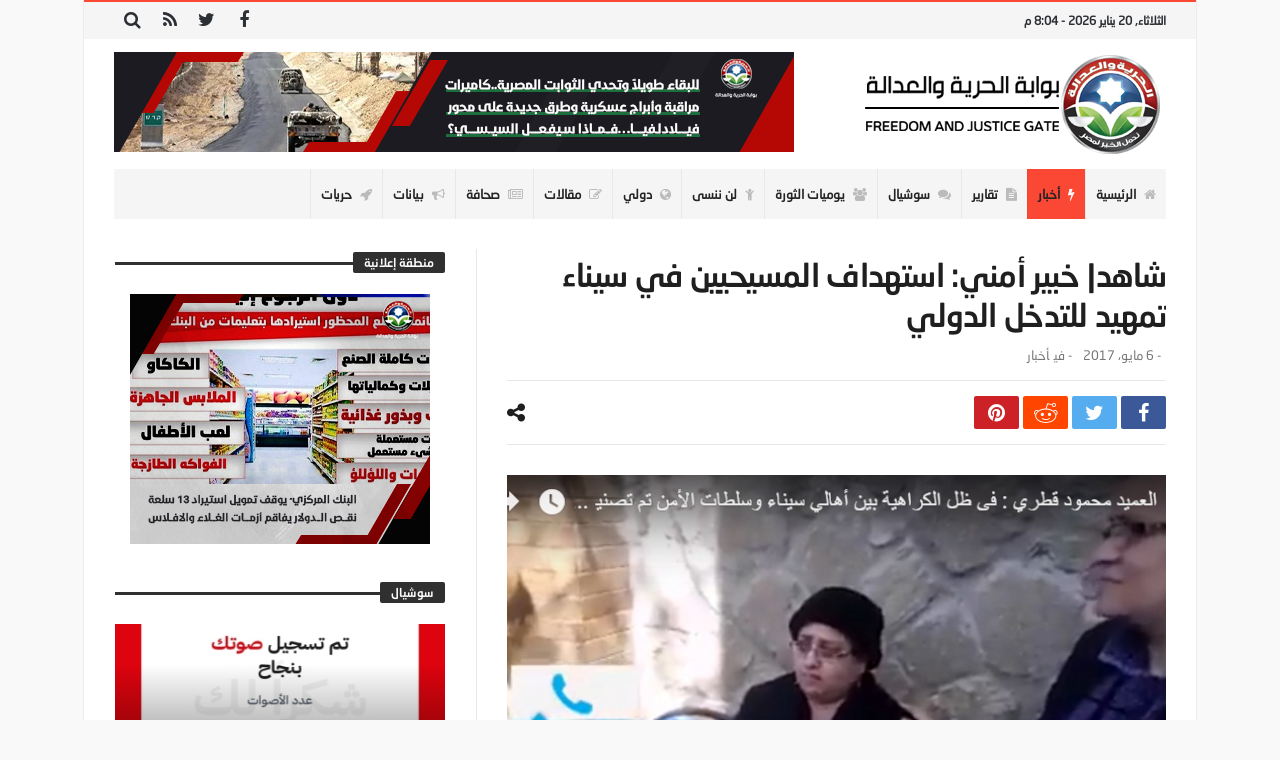

--- FILE ---
content_type: text/html; charset=UTF-8
request_url: https://fj-p.net/2182/%D8%B4%D8%A7%D9%87%D8%AF-%D8%AE%D8%A8%D9%8A%D8%B1-%D8%A3%D9%85%D9%86%D9%8A-%D8%A7%D8%B3%D8%AA%D9%87%D8%AF%D8%A7%D9%81-%D8%A7%D9%84%D9%85%D8%B3%D9%8A%D8%AD%D9%8A%D9%8A%D9%86-%D9%81%D9%8A-%D8%B3%D9%8A/
body_size: 28487
content:
<!doctype html>
<html dir="rtl" lang="ar">
<head>
	<meta charset="UTF-8" />
    <link rel="pingback" href="https://fj-p.net/xmlrpc.php" />
	<script type="text/javascript">
/* <![CDATA[ */
(()=>{var e={};e.g=function(){if("object"==typeof globalThis)return globalThis;try{return this||new Function("return this")()}catch(e){if("object"==typeof window)return window}}(),function({ampUrl:n,isCustomizePreview:t,isAmpDevMode:r,noampQueryVarName:o,noampQueryVarValue:s,disabledStorageKey:i,mobileUserAgents:a,regexRegex:c}){if("undefined"==typeof sessionStorage)return;const d=new RegExp(c);if(!a.some((e=>{const n=e.match(d);return!(!n||!new RegExp(n[1],n[2]).test(navigator.userAgent))||navigator.userAgent.includes(e)})))return;e.g.addEventListener("DOMContentLoaded",(()=>{const e=document.getElementById("amp-mobile-version-switcher");if(!e)return;e.hidden=!1;const n=e.querySelector("a[href]");n&&n.addEventListener("click",(()=>{sessionStorage.removeItem(i)}))}));const g=r&&["paired-browsing-non-amp","paired-browsing-amp"].includes(window.name);if(sessionStorage.getItem(i)||t||g)return;const u=new URL(location.href),m=new URL(n);m.hash=u.hash,u.searchParams.has(o)&&s===u.searchParams.get(o)?sessionStorage.setItem(i,"1"):m.href!==u.href&&(window.stop(),location.replace(m.href))}({"ampUrl":"https:\/\/fj-p.net\/2182\/%D8%B4%D8%A7%D9%87%D8%AF-%D8%AE%D8%A8%D9%8A%D8%B1-%D8%A3%D9%85%D9%86%D9%8A-%D8%A7%D8%B3%D8%AA%D9%87%D8%AF%D8%A7%D9%81-%D8%A7%D9%84%D9%85%D8%B3%D9%8A%D8%AD%D9%8A%D9%8A%D9%86-%D9%81%D9%8A-%D8%B3%D9%8A\/?amp=1","noampQueryVarName":"noamp","noampQueryVarValue":"mobile","disabledStorageKey":"amp_mobile_redirect_disabled","mobileUserAgents":["Mobile","Android","Silk\/","Kindle","BlackBerry","Opera Mini","Opera Mobi"],"regexRegex":"^\\\/((?:.|\\n)+)\\\/([i]*)$","isCustomizePreview":false,"isAmpDevMode":false})})();
/* ]]> */
</script>
    <meta property="og:title" content="شاهد| خبير أمني: استهداف المسيحيين في سيناء تمهيد للتدخل الدولي"/>
    <meta property="og:type" content="article"/>
    <meta property="og:description" content="                                                                                                    ..."/>
    <meta property="og:url" content="https://fj-p.net/2182/%d8%b4%d8%a7%d9%87%d8%af-%d8%ae%d8%a8%d9%8a%d8%b1-%d8%a3%d9%85%d9%86%d9%8a-%d8%a7%d8%b3%d8%aa%d9%87%d8%af%d8%a7%d9%81-%d8%a7%d9%84%d9%85%d8%b3%d9%8a%d8%ad%d9%8a%d9%8a%d9%86-%d9%81%d9%8a-%d8%b3%d9%8a/"/>
    <meta property="og:site_name" content="بوابة الحرية والعدالة"/>
	<meta property="og:image" content="https://fj-p.net/wp-content/uploads/2019/05/110067_2426b5ee5a79e56224aeb798d6c416fb.jpg" />
<meta name='robots' content='index, follow, max-image-preview:large, max-snippet:-1, max-video-preview:-1' />

	<!-- This site is optimized with the Yoast SEO plugin v26.8 - https://yoast.com/product/yoast-seo-wordpress/ -->
	<title>شاهد| خبير أمني: استهداف المسيحيين في سيناء تمهيد للتدخل الدولي - بوابة الحرية والعدالة</title>
	<link rel="canonical" href="https://fj-p.net/2182/شاهد-خبير-أمني-استهداف-المسيحيين-في-سي/" />
	<meta property="og:locale" content="ar_AR" />
	<meta property="og:type" content="article" />
	<meta property="og:title" content="شاهد| خبير أمني: استهداف المسيحيين في سيناء تمهيد للتدخل الدولي - بوابة الحرية والعدالة" />
	<meta property="og:description" content="&nbsp;رامي بيع قال العميد محمود قطري، الخبير الأمني: إن نزوح الأقباط من سيناء يعد فشلا ذريعا لسلطات الانقلاب العسكري في مقاومة الإرهاب،" />
	<meta property="og:url" content="https://fj-p.net/2182/شاهد-خبير-أمني-استهداف-المسيحيين-في-سي/" />
	<meta property="og:site_name" content="بوابة الحرية والعدالة" />
	<meta property="article:published_time" content="2017-05-06T10:08:00+00:00" />
	<meta property="og:image" content="https://fj-p.net/wp-content/uploads/2019/05/110067_2426b5ee5a79e56224aeb798d6c416fb.jpg" />
	<meta property="og:image:width" content="651" />
	<meta property="og:image:height" content="358" />
	<meta property="og:image:type" content="image/jpeg" />
	<meta name="author" content="فريق التحرير" />
	<meta name="twitter:card" content="summary_large_image" />
	<meta name="twitter:label1" content="كُتب بواسطة" />
	<meta name="twitter:data1" content="فريق التحرير" />
	<script type="application/ld+json" class="yoast-schema-graph">{"@context":"https://schema.org","@graph":[{"@type":"Article","@id":"https://fj-p.net/2182/%d8%b4%d8%a7%d9%87%d8%af-%d8%ae%d8%a8%d9%8a%d8%b1-%d8%a3%d9%85%d9%86%d9%8a-%d8%a7%d8%b3%d8%aa%d9%87%d8%af%d8%a7%d9%81-%d8%a7%d9%84%d9%85%d8%b3%d9%8a%d8%ad%d9%8a%d9%8a%d9%86-%d9%81%d9%8a-%d8%b3%d9%8a/#article","isPartOf":{"@id":"https://fj-p.net/2182/%d8%b4%d8%a7%d9%87%d8%af-%d8%ae%d8%a8%d9%8a%d8%b1-%d8%a3%d9%85%d9%86%d9%8a-%d8%a7%d8%b3%d8%aa%d9%87%d8%af%d8%a7%d9%81-%d8%a7%d9%84%d9%85%d8%b3%d9%8a%d8%ad%d9%8a%d9%8a%d9%86-%d9%81%d9%8a-%d8%b3%d9%8a/"},"author":{"name":"فريق التحرير","@id":"https://fj-p.biz/#/schema/person/3259aa55f494f6d5611c5a164dfe5268"},"headline":"شاهد| خبير أمني: استهداف المسيحيين في سيناء تمهيد للتدخل الدولي","datePublished":"2017-05-06T10:08:00+00:00","mainEntityOfPage":{"@id":"https://fj-p.net/2182/%d8%b4%d8%a7%d9%87%d8%af-%d8%ae%d8%a8%d9%8a%d8%b1-%d8%a3%d9%85%d9%86%d9%8a-%d8%a7%d8%b3%d8%aa%d9%87%d8%af%d8%a7%d9%81-%d8%a7%d9%84%d9%85%d8%b3%d9%8a%d8%ad%d9%8a%d9%8a%d9%86-%d9%81%d9%8a-%d8%b3%d9%8a/"},"wordCount":3,"commentCount":0,"image":{"@id":"https://fj-p.net/2182/%d8%b4%d8%a7%d9%87%d8%af-%d8%ae%d8%a8%d9%8a%d8%b1-%d8%a3%d9%85%d9%86%d9%8a-%d8%a7%d8%b3%d8%aa%d9%87%d8%af%d8%a7%d9%81-%d8%a7%d9%84%d9%85%d8%b3%d9%8a%d8%ad%d9%8a%d9%8a%d9%86-%d9%81%d9%8a-%d8%b3%d9%8a/#primaryimage"},"thumbnailUrl":"https://fj-p.net/wp-content/uploads/2019/05/110067_2426b5ee5a79e56224aeb798d6c416fb.jpg","articleSection":["أخبار"],"inLanguage":"ar","potentialAction":[{"@type":"CommentAction","name":"Comment","target":["https://fj-p.net/2182/%d8%b4%d8%a7%d9%87%d8%af-%d8%ae%d8%a8%d9%8a%d8%b1-%d8%a3%d9%85%d9%86%d9%8a-%d8%a7%d8%b3%d8%aa%d9%87%d8%af%d8%a7%d9%81-%d8%a7%d9%84%d9%85%d8%b3%d9%8a%d8%ad%d9%8a%d9%8a%d9%86-%d9%81%d9%8a-%d8%b3%d9%8a/#respond"]}]},{"@type":"WebPage","@id":"https://fj-p.net/2182/%d8%b4%d8%a7%d9%87%d8%af-%d8%ae%d8%a8%d9%8a%d8%b1-%d8%a3%d9%85%d9%86%d9%8a-%d8%a7%d8%b3%d8%aa%d9%87%d8%af%d8%a7%d9%81-%d8%a7%d9%84%d9%85%d8%b3%d9%8a%d8%ad%d9%8a%d9%8a%d9%86-%d9%81%d9%8a-%d8%b3%d9%8a/","url":"https://fj-p.net/2182/%d8%b4%d8%a7%d9%87%d8%af-%d8%ae%d8%a8%d9%8a%d8%b1-%d8%a3%d9%85%d9%86%d9%8a-%d8%a7%d8%b3%d8%aa%d9%87%d8%af%d8%a7%d9%81-%d8%a7%d9%84%d9%85%d8%b3%d9%8a%d8%ad%d9%8a%d9%8a%d9%86-%d9%81%d9%8a-%d8%b3%d9%8a/","name":"شاهد| خبير أمني: استهداف المسيحيين في سيناء تمهيد للتدخل الدولي - بوابة الحرية والعدالة","isPartOf":{"@id":"https://fj-p.biz/#website"},"primaryImageOfPage":{"@id":"https://fj-p.net/2182/%d8%b4%d8%a7%d9%87%d8%af-%d8%ae%d8%a8%d9%8a%d8%b1-%d8%a3%d9%85%d9%86%d9%8a-%d8%a7%d8%b3%d8%aa%d9%87%d8%af%d8%a7%d9%81-%d8%a7%d9%84%d9%85%d8%b3%d9%8a%d8%ad%d9%8a%d9%8a%d9%86-%d9%81%d9%8a-%d8%b3%d9%8a/#primaryimage"},"image":{"@id":"https://fj-p.net/2182/%d8%b4%d8%a7%d9%87%d8%af-%d8%ae%d8%a8%d9%8a%d8%b1-%d8%a3%d9%85%d9%86%d9%8a-%d8%a7%d8%b3%d8%aa%d9%87%d8%af%d8%a7%d9%81-%d8%a7%d9%84%d9%85%d8%b3%d9%8a%d8%ad%d9%8a%d9%8a%d9%86-%d9%81%d9%8a-%d8%b3%d9%8a/#primaryimage"},"thumbnailUrl":"https://fj-p.net/wp-content/uploads/2019/05/110067_2426b5ee5a79e56224aeb798d6c416fb.jpg","datePublished":"2017-05-06T10:08:00+00:00","author":{"@id":"https://fj-p.biz/#/schema/person/3259aa55f494f6d5611c5a164dfe5268"},"breadcrumb":{"@id":"https://fj-p.net/2182/%d8%b4%d8%a7%d9%87%d8%af-%d8%ae%d8%a8%d9%8a%d8%b1-%d8%a3%d9%85%d9%86%d9%8a-%d8%a7%d8%b3%d8%aa%d9%87%d8%af%d8%a7%d9%81-%d8%a7%d9%84%d9%85%d8%b3%d9%8a%d8%ad%d9%8a%d9%8a%d9%86-%d9%81%d9%8a-%d8%b3%d9%8a/#breadcrumb"},"inLanguage":"ar","potentialAction":[{"@type":"ReadAction","target":["https://fj-p.net/2182/%d8%b4%d8%a7%d9%87%d8%af-%d8%ae%d8%a8%d9%8a%d8%b1-%d8%a3%d9%85%d9%86%d9%8a-%d8%a7%d8%b3%d8%aa%d9%87%d8%af%d8%a7%d9%81-%d8%a7%d9%84%d9%85%d8%b3%d9%8a%d8%ad%d9%8a%d9%8a%d9%86-%d9%81%d9%8a-%d8%b3%d9%8a/"]}]},{"@type":"ImageObject","inLanguage":"ar","@id":"https://fj-p.net/2182/%d8%b4%d8%a7%d9%87%d8%af-%d8%ae%d8%a8%d9%8a%d8%b1-%d8%a3%d9%85%d9%86%d9%8a-%d8%a7%d8%b3%d8%aa%d9%87%d8%af%d8%a7%d9%81-%d8%a7%d9%84%d9%85%d8%b3%d9%8a%d8%ad%d9%8a%d9%8a%d9%86-%d9%81%d9%8a-%d8%b3%d9%8a/#primaryimage","url":"https://fj-p.net/wp-content/uploads/2019/05/110067_2426b5ee5a79e56224aeb798d6c416fb.jpg","contentUrl":"https://fj-p.net/wp-content/uploads/2019/05/110067_2426b5ee5a79e56224aeb798d6c416fb.jpg","width":651,"height":358},{"@type":"BreadcrumbList","@id":"https://fj-p.net/2182/%d8%b4%d8%a7%d9%87%d8%af-%d8%ae%d8%a8%d9%8a%d8%b1-%d8%a3%d9%85%d9%86%d9%8a-%d8%a7%d8%b3%d8%aa%d9%87%d8%af%d8%a7%d9%81-%d8%a7%d9%84%d9%85%d8%b3%d9%8a%d8%ad%d9%8a%d9%8a%d9%86-%d9%81%d9%8a-%d8%b3%d9%8a/#breadcrumb","itemListElement":[{"@type":"ListItem","position":1,"name":"Home","item":"https://fj-p.biz/"},{"@type":"ListItem","position":2,"name":"شاهد| خبير أمني: استهداف المسيحيين في سيناء تمهيد للتدخل الدولي"}]},{"@type":"WebSite","@id":"https://fj-p.biz/#website","url":"https://fj-p.biz/","name":"بوابة الحرية والعدالة","description":"الموقع الرسمي لحزب الحرية والعدالة بمصر","potentialAction":[{"@type":"SearchAction","target":{"@type":"EntryPoint","urlTemplate":"https://fj-p.biz/?s={search_term_string}"},"query-input":{"@type":"PropertyValueSpecification","valueRequired":true,"valueName":"search_term_string"}}],"inLanguage":"ar"},{"@type":"Person","@id":"https://fj-p.biz/#/schema/person/3259aa55f494f6d5611c5a164dfe5268","name":"فريق التحرير","image":{"@type":"ImageObject","inLanguage":"ar","@id":"https://fj-p.biz/#/schema/person/image/","url":"https://secure.gravatar.com/avatar/f207347a0481ba5a02466350ce24054096cfa5872b7b34e0f69c89ebf79f6fe5?s=96&d=mm&r=g","contentUrl":"https://secure.gravatar.com/avatar/f207347a0481ba5a02466350ce24054096cfa5872b7b34e0f69c89ebf79f6fe5?s=96&d=mm&r=g","caption":"فريق التحرير"},"url":"https://fj-p.net/author/team/"}]}</script>
	<!-- / Yoast SEO plugin. -->


<link rel='dns-prefetch' href='//www.googletagmanager.com' />
<link rel='dns-prefetch' href='//maxcdn.bootstrapcdn.com' />
<link rel='dns-prefetch' href='//fonts.googleapis.com' />
<link rel="alternate" type="application/rss+xml" title="بوابة الحرية والعدالة &laquo; الخلاصة" href="https://fj-p.net/feed/" />
<link rel="alternate" type="application/rss+xml" title="بوابة الحرية والعدالة &laquo; خلاصة التعليقات" href="https://fj-p.net/comments/feed/" />
<link rel="alternate" type="application/rss+xml" title="بوابة الحرية والعدالة &laquo; شاهد| خبير أمني: استهداف المسيحيين في سيناء تمهيد للتدخل الدولي خلاصة التعليقات" href="https://fj-p.net/2182/%d8%b4%d8%a7%d9%87%d8%af-%d8%ae%d8%a8%d9%8a%d8%b1-%d8%a3%d9%85%d9%86%d9%8a-%d8%a7%d8%b3%d8%aa%d9%87%d8%af%d8%a7%d9%81-%d8%a7%d9%84%d9%85%d8%b3%d9%8a%d8%ad%d9%8a%d9%8a%d9%86-%d9%81%d9%8a-%d8%b3%d9%8a/feed/" />
<link rel="alternate" title="oEmbed (JSON)" type="application/json+oembed" href="https://fj-p.net/wp-json/oembed/1.0/embed?url=https%3A%2F%2Ffj-p.net%2F2182%2F%25d8%25b4%25d8%25a7%25d9%2587%25d8%25af-%25d8%25ae%25d8%25a8%25d9%258a%25d8%25b1-%25d8%25a3%25d9%2585%25d9%2586%25d9%258a-%25d8%25a7%25d8%25b3%25d8%25aa%25d9%2587%25d8%25af%25d8%25a7%25d9%2581-%25d8%25a7%25d9%2584%25d9%2585%25d8%25b3%25d9%258a%25d8%25ad%25d9%258a%25d9%258a%25d9%2586-%25d9%2581%25d9%258a-%25d8%25b3%25d9%258a%2F" />
<link rel="alternate" title="oEmbed (XML)" type="text/xml+oembed" href="https://fj-p.net/wp-json/oembed/1.0/embed?url=https%3A%2F%2Ffj-p.net%2F2182%2F%25d8%25b4%25d8%25a7%25d9%2587%25d8%25af-%25d8%25ae%25d8%25a8%25d9%258a%25d8%25b1-%25d8%25a3%25d9%2585%25d9%2586%25d9%258a-%25d8%25a7%25d8%25b3%25d8%25aa%25d9%2587%25d8%25af%25d8%25a7%25d9%2581-%25d8%25a7%25d9%2584%25d9%2585%25d8%25b3%25d9%258a%25d8%25ad%25d9%258a%25d9%258a%25d9%2586-%25d9%2581%25d9%258a-%25d8%25b3%25d9%258a%2F&#038;format=xml" />
<style id='wp-img-auto-sizes-contain-inline-css' type='text/css'>
img:is([sizes=auto i],[sizes^="auto," i]){contain-intrinsic-size:3000px 1500px}
/*# sourceURL=wp-img-auto-sizes-contain-inline-css */
</style>
<link crossorigin="anonymous" rel='stylesheet' id='twb-open-sans-css' href='https://fonts.googleapis.com/css?family=Open+Sans%3A300%2C400%2C500%2C600%2C700%2C800&#038;display=swap' type='text/css' media='all' />
<link rel='stylesheet' id='twbbwg-global-css' href='https://fj-p.net/wp-content/plugins/photo-gallery/booster/assets/css/global.css' type='text/css' media='all' />
<style id='wp-emoji-styles-inline-css' type='text/css'>

	img.wp-smiley, img.emoji {
		display: inline !important;
		border: none !important;
		box-shadow: none !important;
		height: 1em !important;
		width: 1em !important;
		margin: 0 0.07em !important;
		vertical-align: -0.1em !important;
		background: none !important;
		padding: 0 !important;
	}
/*# sourceURL=wp-emoji-styles-inline-css */
</style>
<link rel='stylesheet' id='wp-block-library-rtl-css' href='https://fj-p.net/wp-includes/css/dist/block-library/style-rtl.min.css' type='text/css' media='all' />
<style id='wp-block-library-theme-inline-css' type='text/css'>
.wp-block-audio :where(figcaption){color:#555;font-size:13px;text-align:center}.is-dark-theme .wp-block-audio :where(figcaption){color:#ffffffa6}.wp-block-audio{margin:0 0 1em}.wp-block-code{border:1px solid #ccc;border-radius:4px;font-family:Menlo,Consolas,monaco,monospace;padding:.8em 1em}.wp-block-embed :where(figcaption){color:#555;font-size:13px;text-align:center}.is-dark-theme .wp-block-embed :where(figcaption){color:#ffffffa6}.wp-block-embed{margin:0 0 1em}.blocks-gallery-caption{color:#555;font-size:13px;text-align:center}.is-dark-theme .blocks-gallery-caption{color:#ffffffa6}:root :where(.wp-block-image figcaption){color:#555;font-size:13px;text-align:center}.is-dark-theme :root :where(.wp-block-image figcaption){color:#ffffffa6}.wp-block-image{margin:0 0 1em}.wp-block-pullquote{border-bottom:4px solid;border-top:4px solid;color:currentColor;margin-bottom:1.75em}.wp-block-pullquote :where(cite),.wp-block-pullquote :where(footer),.wp-block-pullquote__citation{color:currentColor;font-size:.8125em;font-style:normal;text-transform:uppercase}.wp-block-quote{border-left:.25em solid;margin:0 0 1.75em;padding-left:1em}.wp-block-quote cite,.wp-block-quote footer{color:currentColor;font-size:.8125em;font-style:normal;position:relative}.wp-block-quote:where(.has-text-align-right){border-left:none;border-right:.25em solid;padding-left:0;padding-right:1em}.wp-block-quote:where(.has-text-align-center){border:none;padding-left:0}.wp-block-quote.is-large,.wp-block-quote.is-style-large,.wp-block-quote:where(.is-style-plain){border:none}.wp-block-search .wp-block-search__label{font-weight:700}.wp-block-search__button{border:1px solid #ccc;padding:.375em .625em}:where(.wp-block-group.has-background){padding:1.25em 2.375em}.wp-block-separator.has-css-opacity{opacity:.4}.wp-block-separator{border:none;border-bottom:2px solid;margin-left:auto;margin-right:auto}.wp-block-separator.has-alpha-channel-opacity{opacity:1}.wp-block-separator:not(.is-style-wide):not(.is-style-dots){width:100px}.wp-block-separator.has-background:not(.is-style-dots){border-bottom:none;height:1px}.wp-block-separator.has-background:not(.is-style-wide):not(.is-style-dots){height:2px}.wp-block-table{margin:0 0 1em}.wp-block-table td,.wp-block-table th{word-break:normal}.wp-block-table :where(figcaption){color:#555;font-size:13px;text-align:center}.is-dark-theme .wp-block-table :where(figcaption){color:#ffffffa6}.wp-block-video :where(figcaption){color:#555;font-size:13px;text-align:center}.is-dark-theme .wp-block-video :where(figcaption){color:#ffffffa6}.wp-block-video{margin:0 0 1em}:root :where(.wp-block-template-part.has-background){margin-bottom:0;margin-top:0;padding:1.25em 2.375em}
/*# sourceURL=/wp-includes/css/dist/block-library/theme.min.css */
</style>
<style id='classic-theme-styles-inline-css' type='text/css'>
/*! This file is auto-generated */
.wp-block-button__link{color:#fff;background-color:#32373c;border-radius:9999px;box-shadow:none;text-decoration:none;padding:calc(.667em + 2px) calc(1.333em + 2px);font-size:1.125em}.wp-block-file__button{background:#32373c;color:#fff;text-decoration:none}
/*# sourceURL=/wp-includes/css/classic-themes.min.css */
</style>
<style id='global-styles-inline-css' type='text/css'>
:root{--wp--preset--aspect-ratio--square: 1;--wp--preset--aspect-ratio--4-3: 4/3;--wp--preset--aspect-ratio--3-4: 3/4;--wp--preset--aspect-ratio--3-2: 3/2;--wp--preset--aspect-ratio--2-3: 2/3;--wp--preset--aspect-ratio--16-9: 16/9;--wp--preset--aspect-ratio--9-16: 9/16;--wp--preset--color--black: #000000;--wp--preset--color--cyan-bluish-gray: #abb8c3;--wp--preset--color--white: #ffffff;--wp--preset--color--pale-pink: #f78da7;--wp--preset--color--vivid-red: #cf2e2e;--wp--preset--color--luminous-vivid-orange: #ff6900;--wp--preset--color--luminous-vivid-amber: #fcb900;--wp--preset--color--light-green-cyan: #7bdcb5;--wp--preset--color--vivid-green-cyan: #00d084;--wp--preset--color--pale-cyan-blue: #8ed1fc;--wp--preset--color--vivid-cyan-blue: #0693e3;--wp--preset--color--vivid-purple: #9b51e0;--wp--preset--gradient--vivid-cyan-blue-to-vivid-purple: linear-gradient(135deg,rgb(6,147,227) 0%,rgb(155,81,224) 100%);--wp--preset--gradient--light-green-cyan-to-vivid-green-cyan: linear-gradient(135deg,rgb(122,220,180) 0%,rgb(0,208,130) 100%);--wp--preset--gradient--luminous-vivid-amber-to-luminous-vivid-orange: linear-gradient(135deg,rgb(252,185,0) 0%,rgb(255,105,0) 100%);--wp--preset--gradient--luminous-vivid-orange-to-vivid-red: linear-gradient(135deg,rgb(255,105,0) 0%,rgb(207,46,46) 100%);--wp--preset--gradient--very-light-gray-to-cyan-bluish-gray: linear-gradient(135deg,rgb(238,238,238) 0%,rgb(169,184,195) 100%);--wp--preset--gradient--cool-to-warm-spectrum: linear-gradient(135deg,rgb(74,234,220) 0%,rgb(151,120,209) 20%,rgb(207,42,186) 40%,rgb(238,44,130) 60%,rgb(251,105,98) 80%,rgb(254,248,76) 100%);--wp--preset--gradient--blush-light-purple: linear-gradient(135deg,rgb(255,206,236) 0%,rgb(152,150,240) 100%);--wp--preset--gradient--blush-bordeaux: linear-gradient(135deg,rgb(254,205,165) 0%,rgb(254,45,45) 50%,rgb(107,0,62) 100%);--wp--preset--gradient--luminous-dusk: linear-gradient(135deg,rgb(255,203,112) 0%,rgb(199,81,192) 50%,rgb(65,88,208) 100%);--wp--preset--gradient--pale-ocean: linear-gradient(135deg,rgb(255,245,203) 0%,rgb(182,227,212) 50%,rgb(51,167,181) 100%);--wp--preset--gradient--electric-grass: linear-gradient(135deg,rgb(202,248,128) 0%,rgb(113,206,126) 100%);--wp--preset--gradient--midnight: linear-gradient(135deg,rgb(2,3,129) 0%,rgb(40,116,252) 100%);--wp--preset--font-size--small: 13px;--wp--preset--font-size--medium: 20px;--wp--preset--font-size--large: 36px;--wp--preset--font-size--x-large: 42px;--wp--preset--spacing--20: 0.44rem;--wp--preset--spacing--30: 0.67rem;--wp--preset--spacing--40: 1rem;--wp--preset--spacing--50: 1.5rem;--wp--preset--spacing--60: 2.25rem;--wp--preset--spacing--70: 3.38rem;--wp--preset--spacing--80: 5.06rem;--wp--preset--shadow--natural: 6px 6px 9px rgba(0, 0, 0, 0.2);--wp--preset--shadow--deep: 12px 12px 50px rgba(0, 0, 0, 0.4);--wp--preset--shadow--sharp: 6px 6px 0px rgba(0, 0, 0, 0.2);--wp--preset--shadow--outlined: 6px 6px 0px -3px rgb(255, 255, 255), 6px 6px rgb(0, 0, 0);--wp--preset--shadow--crisp: 6px 6px 0px rgb(0, 0, 0);}:where(.is-layout-flex){gap: 0.5em;}:where(.is-layout-grid){gap: 0.5em;}body .is-layout-flex{display: flex;}.is-layout-flex{flex-wrap: wrap;align-items: center;}.is-layout-flex > :is(*, div){margin: 0;}body .is-layout-grid{display: grid;}.is-layout-grid > :is(*, div){margin: 0;}:where(.wp-block-columns.is-layout-flex){gap: 2em;}:where(.wp-block-columns.is-layout-grid){gap: 2em;}:where(.wp-block-post-template.is-layout-flex){gap: 1.25em;}:where(.wp-block-post-template.is-layout-grid){gap: 1.25em;}.has-black-color{color: var(--wp--preset--color--black) !important;}.has-cyan-bluish-gray-color{color: var(--wp--preset--color--cyan-bluish-gray) !important;}.has-white-color{color: var(--wp--preset--color--white) !important;}.has-pale-pink-color{color: var(--wp--preset--color--pale-pink) !important;}.has-vivid-red-color{color: var(--wp--preset--color--vivid-red) !important;}.has-luminous-vivid-orange-color{color: var(--wp--preset--color--luminous-vivid-orange) !important;}.has-luminous-vivid-amber-color{color: var(--wp--preset--color--luminous-vivid-amber) !important;}.has-light-green-cyan-color{color: var(--wp--preset--color--light-green-cyan) !important;}.has-vivid-green-cyan-color{color: var(--wp--preset--color--vivid-green-cyan) !important;}.has-pale-cyan-blue-color{color: var(--wp--preset--color--pale-cyan-blue) !important;}.has-vivid-cyan-blue-color{color: var(--wp--preset--color--vivid-cyan-blue) !important;}.has-vivid-purple-color{color: var(--wp--preset--color--vivid-purple) !important;}.has-black-background-color{background-color: var(--wp--preset--color--black) !important;}.has-cyan-bluish-gray-background-color{background-color: var(--wp--preset--color--cyan-bluish-gray) !important;}.has-white-background-color{background-color: var(--wp--preset--color--white) !important;}.has-pale-pink-background-color{background-color: var(--wp--preset--color--pale-pink) !important;}.has-vivid-red-background-color{background-color: var(--wp--preset--color--vivid-red) !important;}.has-luminous-vivid-orange-background-color{background-color: var(--wp--preset--color--luminous-vivid-orange) !important;}.has-luminous-vivid-amber-background-color{background-color: var(--wp--preset--color--luminous-vivid-amber) !important;}.has-light-green-cyan-background-color{background-color: var(--wp--preset--color--light-green-cyan) !important;}.has-vivid-green-cyan-background-color{background-color: var(--wp--preset--color--vivid-green-cyan) !important;}.has-pale-cyan-blue-background-color{background-color: var(--wp--preset--color--pale-cyan-blue) !important;}.has-vivid-cyan-blue-background-color{background-color: var(--wp--preset--color--vivid-cyan-blue) !important;}.has-vivid-purple-background-color{background-color: var(--wp--preset--color--vivid-purple) !important;}.has-black-border-color{border-color: var(--wp--preset--color--black) !important;}.has-cyan-bluish-gray-border-color{border-color: var(--wp--preset--color--cyan-bluish-gray) !important;}.has-white-border-color{border-color: var(--wp--preset--color--white) !important;}.has-pale-pink-border-color{border-color: var(--wp--preset--color--pale-pink) !important;}.has-vivid-red-border-color{border-color: var(--wp--preset--color--vivid-red) !important;}.has-luminous-vivid-orange-border-color{border-color: var(--wp--preset--color--luminous-vivid-orange) !important;}.has-luminous-vivid-amber-border-color{border-color: var(--wp--preset--color--luminous-vivid-amber) !important;}.has-light-green-cyan-border-color{border-color: var(--wp--preset--color--light-green-cyan) !important;}.has-vivid-green-cyan-border-color{border-color: var(--wp--preset--color--vivid-green-cyan) !important;}.has-pale-cyan-blue-border-color{border-color: var(--wp--preset--color--pale-cyan-blue) !important;}.has-vivid-cyan-blue-border-color{border-color: var(--wp--preset--color--vivid-cyan-blue) !important;}.has-vivid-purple-border-color{border-color: var(--wp--preset--color--vivid-purple) !important;}.has-vivid-cyan-blue-to-vivid-purple-gradient-background{background: var(--wp--preset--gradient--vivid-cyan-blue-to-vivid-purple) !important;}.has-light-green-cyan-to-vivid-green-cyan-gradient-background{background: var(--wp--preset--gradient--light-green-cyan-to-vivid-green-cyan) !important;}.has-luminous-vivid-amber-to-luminous-vivid-orange-gradient-background{background: var(--wp--preset--gradient--luminous-vivid-amber-to-luminous-vivid-orange) !important;}.has-luminous-vivid-orange-to-vivid-red-gradient-background{background: var(--wp--preset--gradient--luminous-vivid-orange-to-vivid-red) !important;}.has-very-light-gray-to-cyan-bluish-gray-gradient-background{background: var(--wp--preset--gradient--very-light-gray-to-cyan-bluish-gray) !important;}.has-cool-to-warm-spectrum-gradient-background{background: var(--wp--preset--gradient--cool-to-warm-spectrum) !important;}.has-blush-light-purple-gradient-background{background: var(--wp--preset--gradient--blush-light-purple) !important;}.has-blush-bordeaux-gradient-background{background: var(--wp--preset--gradient--blush-bordeaux) !important;}.has-luminous-dusk-gradient-background{background: var(--wp--preset--gradient--luminous-dusk) !important;}.has-pale-ocean-gradient-background{background: var(--wp--preset--gradient--pale-ocean) !important;}.has-electric-grass-gradient-background{background: var(--wp--preset--gradient--electric-grass) !important;}.has-midnight-gradient-background{background: var(--wp--preset--gradient--midnight) !important;}.has-small-font-size{font-size: var(--wp--preset--font-size--small) !important;}.has-medium-font-size{font-size: var(--wp--preset--font-size--medium) !important;}.has-large-font-size{font-size: var(--wp--preset--font-size--large) !important;}.has-x-large-font-size{font-size: var(--wp--preset--font-size--x-large) !important;}
:where(.wp-block-post-template.is-layout-flex){gap: 1.25em;}:where(.wp-block-post-template.is-layout-grid){gap: 1.25em;}
:where(.wp-block-term-template.is-layout-flex){gap: 1.25em;}:where(.wp-block-term-template.is-layout-grid){gap: 1.25em;}
:where(.wp-block-columns.is-layout-flex){gap: 2em;}:where(.wp-block-columns.is-layout-grid){gap: 2em;}
:root :where(.wp-block-pullquote){font-size: 1.5em;line-height: 1.6;}
/*# sourceURL=global-styles-inline-css */
</style>
<link rel='stylesheet' id='contact-form-7-css' href='https://fj-p.net/wp-content/plugins/contact-form-7/includes/css/styles.css' type='text/css' media='all' />
<link rel='stylesheet' id='contact-form-7-rtl-css' href='https://fj-p.net/wp-content/plugins/contact-form-7/includes/css/styles-rtl.css' type='text/css' media='all' />
<link rel='stylesheet' id='bwg_fonts-css' href='https://fj-p.net/wp-content/plugins/photo-gallery/css/bwg-fonts/fonts.css' type='text/css' media='all' />
<link rel='stylesheet' id='sumoselect-css' href='https://fj-p.net/wp-content/plugins/photo-gallery/css/sumoselect.min.css' type='text/css' media='all' />
<link rel='stylesheet' id='mCustomScrollbar-css' href='https://fj-p.net/wp-content/plugins/photo-gallery/css/jquery.mCustomScrollbar.min.css' type='text/css' media='all' />
<link crossorigin="anonymous" rel='stylesheet' id='bwg_googlefonts-css' href='https://fonts.googleapis.com/css?family=Ubuntu&#038;subset=greek%2Clatin%2Cgreek-ext%2Cvietnamese%2Ccyrillic-ext%2Clatin-ext%2Ccyrillic' type='text/css' media='all' />
<link rel='stylesheet' id='bwg_frontend-css' href='https://fj-p.net/wp-content/plugins/photo-gallery/css/styles.min.css' type='text/css' media='all' />
<link rel='stylesheet' id='bd-min-css' href='https://fj-p.net/wp-content/themes/magic-mag/css/min.css' type='text/css' media='screen' />
<link rel='stylesheet' id='bd-style-css' href='https://fj-p.net/wp-content/themes/magic-mag/style.css' type='text/css' media='screen' />
<link rel='stylesheet' id='rtl-css' href='https://fj-p.net/wp-content/themes/magic-mag/css/rtl.css' type='text/css' media='all' />
<link rel='stylesheet' id='rtlFonts-css' href='https://fj-p.net/wp-content/themes/magic-mag/css/rtl-fonts.css' type='text/css' media='all' />
<link crossorigin="anonymous" rel='stylesheet' id='bdayhFontAwesome-css' href='https://maxcdn.bootstrapcdn.com/font-awesome/4.3.0/css/font-awesome.min.css' type='text/css' media='all' />
<link crossorigin="anonymous" rel='stylesheet' id='BD-GOOGLE-css' href='https://fonts.googleapis.com/css?family=Open+Sans%3A400italic%2C400%2C500%2C600%2C700%7COswald%3A400%2C700&#038;subset=latin%2Ccyrillic-ext%2Cgreek-ext%2Cgreek%2Cvietnamese%2Clatin-ext%2Ccyrillic' type='text/css' media='all' />
<link crossorigin="anonymous" rel='stylesheet' id='Droid+Sans-css' href='https://fonts.googleapis.com/css?family=Droid+Sans%3Aregular%2C700' type='text/css' media='all' />
<script type="text/javascript" id="jquery-core-js-extra">
/* <![CDATA[ */
var bd_script = {"post_id":"2182","ajaxurl":"https://fj-p.net/wp-admin/admin-ajax.php"};
//# sourceURL=jquery-core-js-extra
/* ]]> */
</script>
<script type="text/javascript" src="https://fj-p.net/wp-includes/js/jquery/jquery.min.js" id="jquery-core-js"></script>
<script type="text/javascript" src="https://fj-p.net/wp-includes/js/jquery/jquery-migrate.min.js" id="jquery-migrate-js"></script>
<script type="text/javascript" src="https://fj-p.net/wp-content/plugins/photo-gallery/booster/assets/js/circle-progress.js" id="twbbwg-circle-js"></script>
<script type="text/javascript" id="twbbwg-global-js-extra">
/* <![CDATA[ */
var twb = {"nonce":"313c3b11f3","ajax_url":"https://fj-p.net/wp-admin/admin-ajax.php","plugin_url":"https://fj-p.net/wp-content/plugins/photo-gallery/booster","href":"https://fj-p.net/wp-admin/admin.php?page=twbbwg_photo-gallery"};
var twb = {"nonce":"313c3b11f3","ajax_url":"https://fj-p.net/wp-admin/admin-ajax.php","plugin_url":"https://fj-p.net/wp-content/plugins/photo-gallery/booster","href":"https://fj-p.net/wp-admin/admin.php?page=twbbwg_photo-gallery"};
//# sourceURL=twbbwg-global-js-extra
/* ]]> */
</script>
<script type="text/javascript" src="https://fj-p.net/wp-content/plugins/photo-gallery/booster/assets/js/global.js" id="twbbwg-global-js"></script>
<script type="text/javascript" src="https://fj-p.net/wp-content/plugins/photo-gallery/js/jquery.sumoselect.min.js" id="sumoselect-js"></script>
<script type="text/javascript" src="https://fj-p.net/wp-content/plugins/photo-gallery/js/tocca.min.js" id="bwg_mobile-js"></script>
<script type="text/javascript" src="https://fj-p.net/wp-content/plugins/photo-gallery/js/jquery.mCustomScrollbar.concat.min.js" id="mCustomScrollbar-js"></script>
<script type="text/javascript" src="https://fj-p.net/wp-content/plugins/photo-gallery/js/jquery.fullscreen.min.js" id="jquery-fullscreen-js"></script>
<script type="text/javascript" id="bwg_frontend-js-extra">
/* <![CDATA[ */
var bwg_objectsL10n = {"bwg_field_required":"\u0627\u0644\u062d\u0642\u0644 \u0645\u0637\u0644\u0648\u0628.","bwg_mail_validation":"\u0647\u0630\u0627 \u0644\u064a\u0633 \u0639\u0646\u0648\u0627\u0646 \u0628\u0631\u064a\u062f \u0625\u0644\u0643\u062a\u0631\u0648\u0646\u064a \u0635\u062d\u064a\u062d.","bwg_search_result":"\u0644\u0627 \u062a\u0648\u062c\u062f \u0635\u0648\u0631 \u062a\u062a\u0648\u0627\u0641\u0642 \u0645\u0639 \u0627\u0644\u0628\u062d\u062b.","bwg_select_tag":"Select Tag","bwg_order_by":"Order By","bwg_search":"\u0627\u0644\u0628\u062d\u062b","bwg_show_ecommerce":"Show Ecommerce","bwg_hide_ecommerce":"Hide Ecommerce","bwg_show_comments":" \u0639\u0631\u0636 \u0627\u0644\u062a\u0639\u0644\u064a\u0642\u0627\u062a","bwg_hide_comments":"\u0625\u062e\u0641\u0627\u0621 \u0627\u0644\u062a\u0639\u0644\u064a\u0642\u0627\u062a","bwg_restore":"\u0627\u0633\u062a\u0639\u0627\u062f\u0629","bwg_maximize":"\u062a\u0639\u0638\u064a\u0645","bwg_fullscreen":"\u0645\u0644\u0621 \u0627\u0644\u0634\u0627\u0634\u0629","bwg_exit_fullscreen":"\u062e\u0631\u0648\u062c \u0645\u0644\u0621 \u0627\u0644\u0634\u0627\u0634\u0629","bwg_search_tag":"SEARCH...","bwg_tag_no_match":"No tags found","bwg_all_tags_selected":"All tags selected","bwg_tags_selected":"tags selected","play":"\u062a\u0634\u063a\u064a\u0644","pause":"\u0625\u064a\u0642\u0627\u0641 \u0645\u0624\u0642\u062a","is_pro":"","bwg_play":"\u062a\u0634\u063a\u064a\u0644","bwg_pause":"\u0625\u064a\u0642\u0627\u0641 \u0645\u0624\u0642\u062a","bwg_hide_info":"\u0625\u062e\u0641\u0627\u0621 \u0627\u0644\u0645\u0639\u0644\u0648\u0645\u0627\u062a","bwg_show_info":"\u062a\u0638\u0647\u0631 \u0627\u0644\u0645\u0639\u0644\u0648\u0645\u0627\u062a","bwg_hide_rating":"Hide rating","bwg_show_rating":"Show rating","ok":"Ok","cancel":"Cancel","select_all":"Select all","lazy_load":"0","lazy_loader":"https://fj-p.net/wp-content/plugins/photo-gallery/images/ajax_loader.png","front_ajax":"0","bwg_tag_see_all":"see all tags","bwg_tag_see_less":"see less tags"};
//# sourceURL=bwg_frontend-js-extra
/* ]]> */
</script>
<script type="text/javascript" src="https://fj-p.net/wp-content/plugins/photo-gallery/js/scripts.min.js" id="bwg_frontend-js"></script>

<!-- Google tag (gtag.js) snippet added by Site Kit -->
<!-- Google Analytics snippet added by Site Kit -->
<script type="text/javascript" src="https://www.googletagmanager.com/gtag/js?id=G-NF1910V5X8" id="google_gtagjs-js" async></script>
<script type="text/javascript" id="google_gtagjs-js-after">
/* <![CDATA[ */
window.dataLayer = window.dataLayer || [];function gtag(){dataLayer.push(arguments);}
gtag("set","linker",{"domains":["fj-p.net"]});
gtag("js", new Date());
gtag("set", "developer_id.dZTNiMT", true);
gtag("config", "G-NF1910V5X8");
//# sourceURL=google_gtagjs-js-after
/* ]]> */
</script>
<link rel="https://api.w.org/" href="https://fj-p.net/wp-json/" /><link rel="alternate" title="JSON" type="application/json" href="https://fj-p.net/wp-json/wp/v2/posts/2182" /><link rel="EditURI" type="application/rsd+xml" title="RSD" href="https://fj-p.net/xmlrpc.php?rsd" />

<link rel='shortlink' href='https://fj-p.net/?p=2182' />
<meta name="generator" content="Site Kit by Google 1.170.0" /><link rel="alternate" type="text/html" media="only screen and (max-width: 640px)" href="https://fj-p.net/2182/%D8%B4%D8%A7%D9%87%D8%AF-%D8%AE%D8%A8%D9%8A%D8%B1-%D8%A3%D9%85%D9%86%D9%8A-%D8%A7%D8%B3%D8%AA%D9%87%D8%AF%D8%A7%D9%81-%D8%A7%D9%84%D9%85%D8%B3%D9%8A%D8%AD%D9%8A%D9%8A%D9%86-%D9%81%D9%8A-%D8%B3%D9%8A/?amp=1"><!-- Analytics by WP Statistics - https://wp-statistics.com -->
<style type="text/css" media='screen'>
.post-nav-links .post-nav-prev {
        
text-align: right;
}
.post-nav-links .post-nav-next{
        
text-align: left;
}
.wp-polls .Buttons {
        
    background-color: #de1b1b;
}
#rps .col p.slider-content-both img {
        
    border: 0px solid #EBEBEB;
    padding: 1px;
    float: right;
    width: 100%;

}
.sp-selected-button {
        
background: #fb4834 !important ;
}
.sp-black {
        
font-size: 22px !important;
    font-size: 33px !important;
    width: 100%;
    /* z-index: 9999999999999; */
    text-align: right;
    text-overflow: clip;
    white-space: normal !important;
    height: auto !important;
    padding-bottom: 53px;
    font-weight: 700;
    line-height: 47px !important;
    font-family: \\'Cairo\\', sans-serif;
    text-shadow: 1px 2px 3px #444444b3;
/*     background: red !important; */
    
background: rgba(0,0,0,0);
background: -moz-linear-gradient(top, rgba(0,0,0,0) 0%, rgba(0,0,0,0.35) 16%, rgba(0,0,0,0.55) 42%, rgba(0,0,0,1) 100%);
background: -webkit-gradient(left top, left bottom, color-stop(0%, rgba(0,0,0,0)), color-stop(16%, rgba(0,0,0,0.35)), color-stop(42%, rgba(0,0,0,0.55)), color-stop(100%, rgba(0,0,0,1)));
background: -webkit-linear-gradient(top, rgba(0,0,0,0) 0%, rgba(0,0,0,0.35) 16%, rgba(0,0,0,0.55) 42%, rgba(0,0,0,1) 100%);
background: -o-linear-gradient(top, rgba(0,0,0,0) 0%, rgba(0,0,0,0.35) 16%, rgba(0,0,0,0.55) 42%, rgba(0,0,0,1) 100%);
background: -ms-linear-gradient(top, rgba(0,0,0,0) 0%, rgba(0,0,0,0.35) 16%, rgba(0,0,0,0.55) 42%, rgba(0,0,0,1) 100%);
background: linear-gradient(to bottom, rgba(0,0,0,0) 0%, rgba(0,0,0,0.35) 16%, rgba(0,0,0,0.55) 42%, rgba(0,0,0,1) 100%);
filter: progid:DXImageTransform.Microsoft.gradient( startColorstr=\\'#000000\\', endColorstr=\\'#000000\\', GradientType=0 );
}

.fm-story{
float:right;
}

@import url(\\'https://fonts.googleapis.com/css?family=Cairo:400,600,700,900&subset=arabic\\');
#header .bdayh-inner {
    padding: 13px 0;
    /* background: red; */
}
.search-form button {
position: relative;
top: -6px;
}
.flex-direction-nav a.flex-prev { opacity: 1; }
.flex-direction-nav a.flex-next { opacity: 1; }
.entry-title2 {
        font-size: 23px;
    color: #901a1d;
    margin: 0 0 16px 0;
    font-weight: bolder;
}

.shortlnk{
    width: 85%;
    background: #f9f9f9;
    padding: 11px;
    border: 1px solid #e3e3e3;
    float: left;
}

.source_lnk h3{

    float: right;
    width: 15%;
    background: #3b5998;
    padding: 5px;
    border: 1px solid #e3e3e3;
    /* float: left; */
    font-size: 13px;
    margin: 0 !important;
    line-height: 30px;
    text-align: center;
    color: #fff;
}

#FbComment_news{
        
background: #ffffff;border-radius: 4px;box-shadow: 0px 0px 7px #b5afaf;width: 99%;text-align: center;margin: 0 auto;
}



.no-bo .box-home .box-header {
    background: #ffffff;
    /* border: 1px #E8E8E8 solid; */
    /* padding: 7px 14px; */
    /* margin: -1px 0; */
    box-shadow: 6px 0px 5px #bfbbbb;
    margin: 0 !important;
    padding: 0 !important;
}


.no-bo .tab1-footer .bbtn, .no-bo .box-header .bbtn {
  background: #dedede;
    border: none;
    padding: 11px 17px;
    margin: -1px 0;
    font-size: 16px;
}

.about-me-img img {
/*
        
    background: rgba(255, 255, 255, 0.42);
    border-radius: 7px;
    padding: 7px 0;
*/
}
.post_artical_opinion{
        

    border: 2px solid #1da1f2;
    padding: 10px;
    text-align: center;
    font-size: 19px;
    background: #f7f7f7;

}
  #footer .about-me-text , .widget-footer p {
    color: #9c9c9c;
    text-align: justify;
    font-size: 11px;
    font-weight: 100;
    line-height: 16px;
}
#footer .widget ul li {
    float: right;
    padding: 5px;
    background: #616161;
    margin: 2px;
    border-radius: 5px;
} 

.post-nav-links .post-nav-prev {
        
text-align: right;
}
.post-nav-links .post-nav-next{
        
text-align: left;
}
.wp-polls .Buttons {
        
    background-color: #de1b1b;
}
#rps .col p.slider-content-both img {
        
    border: 0px solid #EBEBEB;
    padding: 1px;
    float: right;
    width: 100%;

}
.sp-selected-button {
        
background: #fb4834 !important ;
}
.sp-black {
        
font-size: 22px !important;
    font-size: 33px !important;
    width: 100%;
    /* z-index: 9999999999999; */
    text-align: right;
    text-overflow: clip;
    white-space: normal !important;
    height: auto !important;
    padding-bottom: 53px;
    font-weight: 700;
    line-height: 47px !important;
    font-family: \\'Cairo\\', sans-serif;
    text-shadow: 1px 2px 3px #444444b3;
/*     background: red !important; */
    
background: rgba(0,0,0,0);
background: -moz-linear-gradient(top, rgba(0,0,0,0) 0%, rgba(0,0,0,0.35) 16%, rgba(0,0,0,0.55) 42%, rgba(0,0,0,1) 100%);
background: -webkit-gradient(left top, left bottom, color-stop(0%, rgba(0,0,0,0)), color-stop(16%, rgba(0,0,0,0.35)), color-stop(42%, rgba(0,0,0,0.55)), color-stop(100%, rgba(0,0,0,1)));
background: -webkit-linear-gradient(top, rgba(0,0,0,0) 0%, rgba(0,0,0,0.35) 16%, rgba(0,0,0,0.55) 42%, rgba(0,0,0,1) 100%);
background: -o-linear-gradient(top, rgba(0,0,0,0) 0%, rgba(0,0,0,0.35) 16%, rgba(0,0,0,0.55) 42%, rgba(0,0,0,1) 100%);
background: -ms-linear-gradient(top, rgba(0,0,0,0) 0%, rgba(0,0,0,0.35) 16%, rgba(0,0,0,0.55) 42%, rgba(0,0,0,1) 100%);
background: linear-gradient(to bottom, rgba(0,0,0,0) 0%, rgba(0,0,0,0.35) 16%, rgba(0,0,0,0.55) 42%, rgba(0,0,0,1) 100%);
filter: progid:DXImageTransform.Microsoft.gradient( startColorstr=\\'#000000\\', endColorstr=\\'#000000\\', GradientType=0 );
}
/*
.slider-pro p.sp-layer {
    font-size: 20px;
    line-height: 1.4;
    margin: 0;
    font-weight: bolder;
    text-align: right;
    font-family: \\\"BDNM\\\", Arial, sans-serif;
    width: 100%;
    max-width: 599px;
}
*/
.widget-posts-slider ul.slides li.slider-thumbnail img {
        
    max-height: 200px !important;
}
.widget-posts-slider ul.slides li.slider-thumbnail img {
        
    max-height: 200px !important;
}
.all-layout .post-content .post-excerpt {
        
    text-align: justify !important; 
}

.rtl .primary-menu ul#menu-primary > li > a {
        
  color: #252424 !important;
}
.sp-buttons {
    direction: rtl;
    position: absolute !important;
    bottom: 0 !important;        

}
.sp-button {
        
    border: 2px solid #fff;
    width: 15px !important;
    height: 15px !important;
}
.emgrcey {
        
position: fixed;
    bottom: 0;
    background: #ff0000e3;
    width: 1112px;
    z-index: 99999999;
    padding: 20px 0;
}

.emgrcey .txt {
        
    font-size: 2rem;
    font-weight: bolder;
    padding: 0 17px;
    color: #fff;
    border-left: 2px #f9f9f9 solid;
    float: right;
    line-height: 37px;
        margin: 0 0 0 15px;
}
/*

.flex-control-nav {
    background: none repeat scroll 0 0 #FFFFFF;
    bottom: 127px !important;
    display: block !important;
    opacity: 0.66 !important;
    padding: 10px;
    position: absolute;
    text-align: center;
    top: auto !important;
    width: 100%;
    z-index: 999 !important;
}

.flex-direction-nav {
    display: block !important;
    opacity: 1 !important;
    top: 30% !important;
    width: 100%;
    z-index: 999 !important;
}

.flex-direction-nav a {
    color: rgba(0, 0, 0, 0.8);
    cursor: pointer;
    display: block;
    height: 40px;
    margin: 0;
    opacity: 0;
    overflow: hidden;
    padding-top: 8px;
    position: absolute;
    text-shadow: 1px 1px 0 rgba(255, 255, 255, 0.3);
    top: 50%;
    transition: all 0.3s ease 0s;
    width: 40px;
    z-index: 10;
}
*/

.breaking-news{
  display:none;
}

.home-boxes .box-home .ws-thumbnail img {
    width: 100%;
}
#permlink{
padding-top: 25px;}

@media(max-width:700px)
{
 .meta-info{
  font-size:12px !important;
 }
}


</style><script type="text/javascript">
        var templateDir = 'https://fj-p.net/wp-content/themes/magic-mag';
	</script><!--[if lt IE 9]><script src="https://html5shim.googlecode.com/svn/trunk/html5.js"></script><![endif]--><meta name="viewport" content="width=device-width, initial-scale=1.0" /><link rel="shortcut icon" href="https://fj-p.net/wp-content/uploads/2019/06/fav-1.png" type="image/x-icon" />
<link rel="apple-touch-icon-precomposed" href="/wp-content/uploads/2019/06/logo_i-2.png" />
<link rel="apple-touch-icon-precomposed" sizes="114x114" href="/wp-content/uploads/2019/06/logo_i-2.png" />
<link rel="apple-touch-icon-precomposed" sizes="72x72" href="/wp-content/uploads/2019/06/logo_i-2.png" />
<link rel="apple-touch-icon-precomposed" sizes="144x144" href="/wp-content/uploads/2019/06/logo_i-2.png" />
<meta name="generator" content="Elementor 3.34.2; features: additional_custom_breakpoints; settings: css_print_method-external, google_font-enabled, font_display-swap">
			<style>
				.e-con.e-parent:nth-of-type(n+4):not(.e-lazyloaded):not(.e-no-lazyload),
				.e-con.e-parent:nth-of-type(n+4):not(.e-lazyloaded):not(.e-no-lazyload) * {
					background-image: none !important;
				}
				@media screen and (max-height: 1024px) {
					.e-con.e-parent:nth-of-type(n+3):not(.e-lazyloaded):not(.e-no-lazyload),
					.e-con.e-parent:nth-of-type(n+3):not(.e-lazyloaded):not(.e-no-lazyload) * {
						background-image: none !important;
					}
				}
				@media screen and (max-height: 640px) {
					.e-con.e-parent:nth-of-type(n+2):not(.e-lazyloaded):not(.e-no-lazyload),
					.e-con.e-parent:nth-of-type(n+2):not(.e-lazyloaded):not(.e-no-lazyload) * {
						background-image: none !important;
					}
				}
			</style>
			<link rel="amphtml" href="https://fj-p.net/2182/%D8%B4%D8%A7%D9%87%D8%AF-%D8%AE%D8%A8%D9%8A%D8%B1-%D8%A3%D9%85%D9%86%D9%8A-%D8%A7%D8%B3%D8%AA%D9%87%D8%AF%D8%A7%D9%81-%D8%A7%D9%84%D9%85%D8%B3%D9%8A%D8%AD%D9%8A%D9%8A%D9%86-%D9%81%D9%8A-%D8%B3%D9%8A/?amp=1"><style>#amp-mobile-version-switcher{position:absolute;right:0;width:100%;z-index:100}#amp-mobile-version-switcher>a{background-color:#444;border:0;color:#eaeaea;display:block;font-family:-apple-system,BlinkMacSystemFont,Segoe UI,Roboto,Oxygen-Sans,Ubuntu,Cantarell,Helvetica Neue,sans-serif;font-size:16px;font-weight:600;padding:15px 0;text-align:center;-webkit-text-decoration:none;text-decoration:none}#amp-mobile-version-switcher>a:active,#amp-mobile-version-switcher>a:focus,#amp-mobile-version-switcher>a:hover{-webkit-text-decoration:underline;text-decoration:underline}</style></head>
<body id="top" class="rtl wp-singular post-template-default single single-post postid-2182 single-format-standard wp-theme-magic-mag singular بوابة-الحرية-والعدالة bd sticky-nav-on on-mobile-menu elementor-default elementor-kit-297661">

<div class="page-outer">
    <div class="bg-cover"></div>

	        <aside class="bd-MobileSiderbar">

			                <div class="search-mobile">
                    <form method="get" id="searchform-mobile" action="https://fj-p.net/">
                        <button class="search-button" type="submit" value=""><i class="fa fa-search"></i></button>
                        <input type="search" id="s-mobile" placeholder="‎بحث" value="" name="s" autocomplete="on" />
                    </form>
                </div>
			
            <div id="mobile-menu">

									<div class="menu-%d8%a7%d9%84%d9%82%d8%a7%d8%a6%d9%85%d8%a9-%d8%a7%d9%84%d8%b1%d8%a6%d9%8a%d8%b3%d9%8a%d8%a9-container"><ul id="menu-%d8%a7%d9%84%d9%82%d8%a7%d8%a6%d9%85%d8%a9-%d8%a7%d9%84%d8%b1%d8%a6%d9%8a%d8%b3%d9%8a%d8%a9" class="nav-menu main-default-menu"><li id="menu-item-253271" class="menu-item menu-item-type-custom menu-item-object-custom menu-item-253271"><a href="https://fj-p.com/">الرئيسية</a></li>
<li id="menu-item-253272" class="menu-item menu-item-type-taxonomy menu-item-object-category current-post-ancestor current-menu-parent current-post-parent menu-item-253272"><a href="https://fj-p.net/category/news/">أخبار</a></li>
<li id="menu-item-253273" class="menu-item menu-item-type-taxonomy menu-item-object-category menu-item-253273"><a href="https://fj-p.net/category/reports/">تقارير</a></li>
<li id="menu-item-266803" class="menu-item menu-item-type-taxonomy menu-item-object-category menu-item-266803"><a href="https://fj-p.net/category/social-media/">سوشيال</a></li>
<li id="menu-item-253275" class="menu-item menu-item-type-taxonomy menu-item-object-category menu-item-253275"><a href="https://fj-p.net/category/revolution-diary/">يوميات الثورة</a></li>
<li id="menu-item-253276" class="menu-item menu-item-type-taxonomy menu-item-object-category menu-item-253276"><a href="https://fj-p.net/category/not-forget/">لن ننسى</a></li>
<li id="menu-item-253280" class="menu-item menu-item-type-taxonomy menu-item-object-category menu-item-253280"><a href="https://fj-p.net/category/arab-international/">دولي</a></li>
<li id="menu-item-253282" class="menu-item menu-item-type-taxonomy menu-item-object-category menu-item-253282"><a href="https://fj-p.net/category/articles/">مقالات</a></li>
<li id="menu-item-253283" class="menu-item menu-item-type-taxonomy menu-item-object-category menu-item-253283"><a href="https://fj-p.net/category/press-tour/">صحافة</a></li>
<li id="menu-item-253284" class="menu-item menu-item-type-taxonomy menu-item-object-category menu-item-253284"><a href="https://fj-p.net/category/%d8%a8%d9%8a%d8%a7%d9%86%d8%a7%d8%aa-%d9%88%d8%aa%d8%b5%d8%b1%d9%8a%d8%ad%d8%a7%d8%aa/">بيانات</a></li>
<li id="menu-item-266806" class="menu-item menu-item-type-taxonomy menu-item-object-category menu-item-266806"><a href="https://fj-p.net/category/%d8%ad%d8%b1%d9%8a%d8%a7%d8%aa/">حريات</a></li>
</ul></div>				
									                        <span class="menu-info">Choose your Top Menu from wp menus</span>
									
            </div>

			                <div class="social-links-widget">
                    <div class="sl-widget-inner">
						<div class="social-icons icon-size-25">
<a class=" si-facebook" title="Facebook" href="https://www.facebook.com/fjportal" target="_blank"><i class="fa fa-facebook"></i></a>
<a class=" si-twitter" title="Twitter" href="https://twitter.com/fjparty" target="_blank"><i class="fa fa-twitter"></i></a>
<a class=" si-rss" title="Rss" href="https://fj-p.com/feed/" target="_blank"><i class="fa fa-rss"></i></a>
</div>                    </div>
                </div>
			
        </aside>
	
    <div id="page" class=" boxed  sidebar-left">
        <div class="inner-wrapper">

			
						                <div id="topbar" class="topbar top-light of-topbar-mobile">
                    <div class="bdayh-wrap">
                        <div class="bdayh-inner">

							<span class="today-date">  الثلاثاء, 20 يناير 2026 - 8:04 م</span>
							
														

							                                <div class="top-search">
                                    <div class="search-btn">
                                        <i class="fa fa-search"></i>
                                    </div><!-- .search-btn -->

                                    <div class="search-dropdown">
                                        <div class="top-search-content">
											        <form role="search" method="get" class="search-form" action="https://fj-p.net/">
            <button><i class='fa fa-search'></i></button>
            <input type="search" class="search-field search-live" id="s-header" placeholder="‎بحث" value="" name="s"  />
        </form>
		                                        </div>
                                    </div><!-- .search-dropdown -->
                                </div><!-- .top-search -->

														<div class="social-icons icon-size-25">
<a class=" si-facebook" title="Facebook" href="https://www.facebook.com/fjportal" target="_blank"><i class="fa fa-facebook"></i></a>
<a class=" si-twitter" title="Twitter" href="https://twitter.com/fjparty" target="_blank"><i class="fa fa-twitter"></i></a>
<a class=" si-rss" title="Rss" href="https://fj-p.com/feed/" target="_blank"><i class="fa fa-rss"></i></a>
</div>                        </div><!-- .bdayh-inner -->
                    </div><!-- .bdayh-wrap -->
                </div><!-- #topbar -->
			
            <header id="header" class="logo-left" role="banner">
                <div class="bdayh-wrap">
                    <div class="bdayh-inner">
						                            <a class="bd-ClickOpen bd-ClickAOpen" href="#"><span></span></a>
						
						
    <div class="logo" style="margin:auto auto auto auto">
        <h2 class="site-title">                                <a href="https://fj-p.net/" rel="home">
                <img src="/wp-content/uploads/2019/06/logo_i-2.png" alt="بوابة الحرية والعدالة" />
            </a>
                        </h2>    </div><!-- End Logo -->
						<div id="header-ads" class="header-ads">
                <a href="https://fj-p.com/389524" title="" >
                    <img src="https://fj-p.com/wp-content/uploads/2024/10/محور-فيلاديفيا.png" alt=""/>
                </a>

	        	        </div>
                    </div><!-- .bdayh-inner -->
                </div><!-- .bdayh-wrap -->
            </header><div class="cf"></div><!-- #header -->

            <nav id="navigation" class="navigation primary-menu-light bd-no-border-color">

                <div class="bdayh-wrap">
                    <div class="bdayh-inner">
                        <div id="nav-menu" class="nav-menu">
                            <div class="primary-menu">
								
									                                        <a class="nav-logo" title="بوابة الحرية والعدالة" href="https://fj-p.net/">
                                            <img src="https://fj-p.com/wp-content/uploads/2019/06/logosmov.png" width="195" height="50" alt="بوابة الحرية والعدالة">
                                        </a>
									
									<div class="menu-%d8%a7%d9%84%d9%82%d8%a7%d8%a6%d9%85%d8%a9-%d8%a7%d9%84%d8%b1%d8%a6%d9%8a%d8%b3%d9%8a%d8%a9-container"><ul id="menu-primary" class=""><li id="menu-item-253271" class=" menu-item menu-item-type-custom menu-item-object-custom bd_depth- bd_menu_item " ><a href="https://fj-p.com/"> <i class="fa fa fa-home"></i> <span class="menu-label" style="" >الرئيسية</span><span class='bdayh-menu-border-color' style='background:  !important;'></span></a>
<li id="menu-item-253272" class=" menu-item menu-item-type-taxonomy menu-item-object-category current-post-ancestor current-menu-parent current-post-parent bd_depth- bd_cats_menu " ><a href="https://fj-p.net/category/news/"> <i class="fa fa fa-bolt"></i> <span class="menu-label" style="" >أخبار</span><span class='bdayh-menu-border-color' style='background:  !important;'></span></a>
<div class="sub_cats_posts"><div class='bd-block-mega-menu' data-id='cat-2'><div class='bd-block-mega-menu-inner'><div class='bd-block-mega-menu-post' role='article'><div class='bd-block-mega-menu-thumb'>  <a href='https://fj-p.net/421157/3-%d8%ac%d9%86%d9%8a%d9%87%d8%a7%d8%aa-%d8%b2%d9%8a%d8%a7%d8%af%d8%a9-%d8%b4%d8%b1%d9%83%d8%a9-%d8%a8%d9%8a%d8%a8%d8%b3%d9%8a-%d9%83%d9%88%d9%84%d8%a7-%d8%aa%d8%b1%d9%81%d8%b9-%d8%a3%d8%b3%d8%b9/' rel='bookmark' title='3 جنيهات زيادة.. شركة بيبسي كولا ترفع أسعار منتجاتها في مصر'><span class='mm-img' title='3 جنيهات زيادة.. شركة بيبسي كولا ترفع أسعار منتجاتها في مصر' style='background-image: url(https://fj-p.net/wp-content/uploads/2026/01/بيبسي-331x219.jpg)'></span></a> </div> <div class='bd-block-mega-menu-details'> <h4 class='entry-title'> <a href='https://fj-p.net/421157/3-%d8%ac%d9%86%d9%8a%d9%87%d8%a7%d8%aa-%d8%b2%d9%8a%d8%a7%d8%af%d8%a9-%d8%b4%d8%b1%d9%83%d8%a9-%d8%a8%d9%8a%d8%a8%d8%b3%d9%8a-%d9%83%d9%88%d9%84%d8%a7-%d8%aa%d8%b1%d9%81%d8%b9-%d8%a3%d8%b3%d8%b9/' rel='bookmark' title='3 جنيهات زيادة.. شركة بيبسي كولا ترفع أسعار منتجاتها في مصر'>3 جنيهات زيادة.. شركة بيبسي كولا ترفع أسعار منتجاتها في مصر</a></h4></div></div><div class='bd-block-mega-menu-post' role='article'><div class='bd-block-mega-menu-thumb'>  <a href='https://fj-p.net/421155/%d8%b1%d8%ba%d9%85-%d8%aa%d8%b4%d8%af%d9%8a%d8%af%d8%a7%d8%aa-%d9%88%d8%b2%d8%a7%d8%b1%d8%a9-%d8%a7%d9%84%d8%aa%d8%b9%d9%84%d9%8a%d9%85-%d8%b5%d9%81%d8%ad%d8%a7%d8%aa-%d8%a7%d9%84%d8%ba%d8%b4-%d8%aa/' rel='bookmark' title='رغم تشديدات وزارة التعليم..صفحات الغش تنشر أسئلة امتحانات الشهادة الإعدادية'><span class='mm-img' title='رغم تشديدات وزارة التعليم..صفحات الغش تنشر أسئلة امتحانات الشهادة الإعدادية' style='background-image: url(https://fj-p.net/wp-content/uploads/2026/01/امتحان-اللغة-الإنجليزية-331x219.jpg)'></span></a> </div> <div class='bd-block-mega-menu-details'> <h4 class='entry-title'> <a href='https://fj-p.net/421155/%d8%b1%d8%ba%d9%85-%d8%aa%d8%b4%d8%af%d9%8a%d8%af%d8%a7%d8%aa-%d9%88%d8%b2%d8%a7%d8%b1%d8%a9-%d8%a7%d9%84%d8%aa%d8%b9%d9%84%d9%8a%d9%85-%d8%b5%d9%81%d8%ad%d8%a7%d8%aa-%d8%a7%d9%84%d8%ba%d8%b4-%d8%aa/' rel='bookmark' title='رغم تشديدات وزارة التعليم..صفحات الغش تنشر أسئلة امتحانات الشهادة الإعدادية'>رغم تشديدات وزارة التعليم..صفحات الغش تنشر أسئلة امتحانات الشهادة الإعدادية</a></h4></div></div><div class='bd-block-mega-menu-post' role='article'><div class='bd-block-mega-menu-thumb'>  <a href='https://fj-p.net/421113/%d9%86%d8%a7%d8%af%d9%8a-%d8%a7%d9%84%d8%b5%d9%8a%d8%a7%d8%af%d9%84%d8%a9-%d9%82%d8%b1%d8%a7%d8%b1-%d8%aa%d9%86%d8%b8%d9%8a%d9%85-%d8%a7%d9%84%d8%aa%d8%b1%d9%83%d9%8a%d8%a8%d8%a7%d8%aa-%d8%a7%d9%84/' rel='bookmark' title='نادي الصيادلة: قرار تنظيم التركيبات الصيدلانية ليس فى مصلحة المريض ويهدد بإغلاق الصيدليات'><span class='mm-img' title='نادي الصيادلة: قرار تنظيم التركيبات الصيدلانية ليس فى مصلحة المريض ويهدد بإغلاق الصيدليات' style='background-image: url(https://fj-p.net/wp-content/uploads/2026/01/نادي-الصيادلة-331x219.jpg)'></span></a> </div> <div class='bd-block-mega-menu-details'> <h4 class='entry-title'> <a href='https://fj-p.net/421113/%d9%86%d8%a7%d8%af%d9%8a-%d8%a7%d9%84%d8%b5%d9%8a%d8%a7%d8%af%d9%84%d8%a9-%d9%82%d8%b1%d8%a7%d8%b1-%d8%aa%d9%86%d8%b8%d9%8a%d9%85-%d8%a7%d9%84%d8%aa%d8%b1%d9%83%d9%8a%d8%a8%d8%a7%d8%aa-%d8%a7%d9%84/' rel='bookmark' title='نادي الصيادلة: قرار تنظيم التركيبات الصيدلانية ليس فى مصلحة المريض ويهدد بإغلاق الصيدليات'>نادي الصيادلة: قرار تنظيم التركيبات الصيدلانية ليس فى مصلحة المريض ويهدد بإغلاق الصيدليات</a></h4></div></div><div class='bd-block-mega-menu-post' role='article'><div class='bd-block-mega-menu-thumb'>  <a href='https://fj-p.net/421105/%d8%b4%d8%b9%d8%a8%d8%a9-%d8%a7%d9%84%d8%b0%d9%87%d8%a8-%d8%a7%d8%b1%d8%aa%d9%81%d8%a7%d8%b9-%d8%a3%d8%b3%d8%b9%d8%a7%d8%b1-%d8%a7%d9%84%d9%81%d8%b6%d8%a9-%d8%a8%d9%86%d8%b3%d8%a8%d8%a9-700-%d8%ae/' rel='bookmark' title='شعبة الذهب : ارتفاع أسعار الفضة بنسبة 700% خلال 3 سنوات'><span class='mm-img' title='شعبة الذهب : ارتفاع أسعار الفضة بنسبة 700% خلال 3 سنوات' style='background-image: url(https://fj-p.net/wp-content/uploads/2026/01/الذهب-1-331x219.jpg)'></span></a> </div> <div class='bd-block-mega-menu-details'> <h4 class='entry-title'> <a href='https://fj-p.net/421105/%d8%b4%d8%b9%d8%a8%d8%a9-%d8%a7%d9%84%d8%b0%d9%87%d8%a8-%d8%a7%d8%b1%d8%aa%d9%81%d8%a7%d8%b9-%d8%a3%d8%b3%d8%b9%d8%a7%d8%b1-%d8%a7%d9%84%d9%81%d8%b6%d8%a9-%d8%a8%d9%86%d8%b3%d8%a8%d8%a9-700-%d8%ae/' rel='bookmark' title='شعبة الذهب : ارتفاع أسعار الفضة بنسبة 700% خلال 3 سنوات'>شعبة الذهب : ارتفاع أسعار الفضة بنسبة 700% خلال 3 سنوات</a></h4></div></div><div class='bd-block-mega-menu-post' role='article'><div class='bd-block-mega-menu-thumb'>  <a href='https://fj-p.net/421072/%d8%a7%d9%84%d8%b1%d8%a6%d9%8a%d8%b3-%d8%a7%d9%84%d8%b3%d9%88%d8%b1%d9%8a-%d9%8a%d8%b9%d9%84%d9%86-%d8%a7%d8%aa%d9%81%d8%a7%d9%82%d8%a7-%d8%b4%d8%a7%d9%85%d9%84%d8%a7-%d9%85%d8%b9-%d9%82%d8%b3%d8%af/' rel='bookmark' title='الرئيس السوري يعلن اتفاقا شاملا مع &#8220;قسد&#8221;يتضمن وقف الحرب ودمجها مع  الحكومة وتسليمها  قوائم لضباط بشار'><span class='mm-img' title='الرئيس السوري يعلن اتفاقا شاملا مع &#8220;قسد&#8221;يتضمن وقف الحرب ودمجها مع  الحكومة وتسليمها  قوائم لضباط بشار' style='background-image: url(https://fj-p.net/wp-content/uploads/2026/01/120261816711627464253-331x219.webp)'></span></a> </div> <div class='bd-block-mega-menu-details'> <h4 class='entry-title'> <a href='https://fj-p.net/421072/%d8%a7%d9%84%d8%b1%d8%a6%d9%8a%d8%b3-%d8%a7%d9%84%d8%b3%d9%88%d8%b1%d9%8a-%d9%8a%d8%b9%d9%84%d9%86-%d8%a7%d8%aa%d9%81%d8%a7%d9%82%d8%a7-%d8%b4%d8%a7%d9%85%d9%84%d8%a7-%d9%85%d8%b9-%d9%82%d8%b3%d8%af/' rel='bookmark' title='الرئيس السوري يعلن اتفاقا شاملا مع &#8220;قسد&#8221;يتضمن وقف الحرب ودمجها مع  الحكومة وتسليمها  قوائم لضباط بشار'>الرئيس السوري يعلن اتفاقا شاملا مع &#8220;قسد&#8221;يتضمن وقف الحرب ودمجها مع  الحكومة وتسليمها  قوائم لضباط بشار</a></h4></div></div></div></div></div><li id="menu-item-253273" class=" menu-item menu-item-type-taxonomy menu-item-object-category bd_depth- bd_cats_menu " ><a href="https://fj-p.net/category/reports/"> <i class="fa fa fa-file-text"></i> <span class="menu-label" style="" >تقارير</span><span class='bdayh-menu-border-color' style='background:  !important;'></span></a>
<div class="sub_cats_posts"><div class='bd-block-mega-menu' data-id='cat-13'><div class='bd-block-mega-menu-inner'><div class='bd-block-mega-menu-post' role='article'><div class='bd-block-mega-menu-thumb'>  <a href='https://fj-p.net/421133/%d8%aa%d9%82%d8%a7%d8%b1%d9%8a%d8%b1-%d8%a7%d9%84%d8%a3%d9%85%d9%85-%d8%a7%d9%84%d9%85%d8%aa%d8%ad%d8%af%d8%a9-%d8%ad%d8%ac%d9%85-%d8%a7%d9%84%d8%ac%d9%88%d8%b9-%d9%81%d9%8a-%d9%85%d8%b5%d8%b1-%d9%85/' rel='bookmark' title='تقارير الأمم المتحدة: حجم الجوع في مصر مخيف .. ومراقبون: أصحاب مقولة &#8220;محدّش بيبات جعان&#8221; منتفعون'><span class='mm-img' title='تقارير الأمم المتحدة: حجم الجوع في مصر مخيف .. ومراقبون: أصحاب مقولة &#8220;محدّش بيبات جعان&#8221; منتفعون' style='background-image: url(https://fj-p.net/wp-content/uploads/2026/01/بيببات-جعان-331x219.jpg)'></span></a> </div> <div class='bd-block-mega-menu-details'> <h4 class='entry-title'> <a href='https://fj-p.net/421133/%d8%aa%d9%82%d8%a7%d8%b1%d9%8a%d8%b1-%d8%a7%d9%84%d8%a3%d9%85%d9%85-%d8%a7%d9%84%d9%85%d8%aa%d8%ad%d8%af%d8%a9-%d8%ad%d8%ac%d9%85-%d8%a7%d9%84%d8%ac%d9%88%d8%b9-%d9%81%d9%8a-%d9%85%d8%b5%d8%b1-%d9%85/' rel='bookmark' title='تقارير الأمم المتحدة: حجم الجوع في مصر مخيف .. ومراقبون: أصحاب مقولة &#8220;محدّش بيبات جعان&#8221; منتفعون'>تقارير الأمم المتحدة: حجم الجوع في مصر مخيف .. ومراقبون: أصحاب مقولة &#8220;محدّش بيبات جعان&#8221; منتفعون</a></h4></div></div><div class='bd-block-mega-menu-post' role='article'><div class='bd-block-mega-menu-thumb'>  <a href='https://fj-p.net/421131/%d8%aa%d9%82%d8%a7%d8%b1%d9%8a%d8%b1-%d9%88%d9%85%d8%a4%d8%b4%d8%b1%d8%a7%d8%aa-%d8%af%d9%88%d9%84%d9%8a%d8%a9-%d9%83%d8%a7%d8%b4%d9%81%d8%a9-%d8%b1%d9%88%d8%a7%d9%8a%d8%a9-%d8%a8%d9%87%d9%84%d9%88/' rel='bookmark' title='تقارير ومؤشرات دولية كاشفة.. رواية بهلوانات &#8220;الاستقرار&#8221; الموحدة تتجاهل الأوضاع المتدنية للحقوق والحريات'><span class='mm-img' title='تقارير ومؤشرات دولية كاشفة.. رواية بهلوانات &#8220;الاستقرار&#8221; الموحدة تتجاهل الأوضاع المتدنية للحقوق والحريات' style='background-image: url(https://fj-p.net/wp-content/uploads/2026/01/445-1-331x219.jpg)'></span></a> </div> <div class='bd-block-mega-menu-details'> <h4 class='entry-title'> <a href='https://fj-p.net/421131/%d8%aa%d9%82%d8%a7%d8%b1%d9%8a%d8%b1-%d9%88%d9%85%d8%a4%d8%b4%d8%b1%d8%a7%d8%aa-%d8%af%d9%88%d9%84%d9%8a%d8%a9-%d9%83%d8%a7%d8%b4%d9%81%d8%a9-%d8%b1%d9%88%d8%a7%d9%8a%d8%a9-%d8%a8%d9%87%d9%84%d9%88/' rel='bookmark' title='تقارير ومؤشرات دولية كاشفة.. رواية بهلوانات &#8220;الاستقرار&#8221; الموحدة تتجاهل الأوضاع المتدنية للحقوق والحريات'>تقارير ومؤشرات دولية كاشفة.. رواية بهلوانات &#8220;الاستقرار&#8221; الموحدة تتجاهل الأوضاع المتدنية للحقوق والحريات</a></h4></div></div><div class='bd-block-mega-menu-post' role='article'><div class='bd-block-mega-menu-thumb'>  <a href='https://fj-p.net/421127/%d8%ad%d8%b3%d8%a7%d8%a8%d8%a7%d8%aa-%d9%85%d9%8f%d8%ba%d9%84%d9%82%d8%a9-%d9%88%d9%86%d9%82%d8%af-%d9%8a%d9%81%d9%88%d9%82-%d8%ad%d8%ac%d9%85-%d8%a7%d9%84%d8%af%d9%8a%d9%86-%d8%a7%d9%84%d8%ae%d8%a7/' rel='bookmark' title='حسابات مُغلقة ونقد يفوق حجم الدين الخارجي : احتياطيات الجيش الدولارية ..مكدسة لمن ؟!'><span class='mm-img' title='حسابات مُغلقة ونقد يفوق حجم الدين الخارجي : احتياطيات الجيش الدولارية ..مكدسة لمن ؟!' style='background-image: url(https://fj-p.net/wp-content/uploads/2026/01/486185359_9772331716160634_1369848281792134379_n-331x219.jpg)'></span></a> </div> <div class='bd-block-mega-menu-details'> <h4 class='entry-title'> <a href='https://fj-p.net/421127/%d8%ad%d8%b3%d8%a7%d8%a8%d8%a7%d8%aa-%d9%85%d9%8f%d8%ba%d9%84%d9%82%d8%a9-%d9%88%d9%86%d9%82%d8%af-%d9%8a%d9%81%d9%88%d9%82-%d8%ad%d8%ac%d9%85-%d8%a7%d9%84%d8%af%d9%8a%d9%86-%d8%a7%d9%84%d8%ae%d8%a7/' rel='bookmark' title='حسابات مُغلقة ونقد يفوق حجم الدين الخارجي : احتياطيات الجيش الدولارية ..مكدسة لمن ؟!'>حسابات مُغلقة ونقد يفوق حجم الدين الخارجي : احتياطيات الجيش الدولارية ..مكدسة لمن ؟!</a></h4></div></div><div class='bd-block-mega-menu-post' role='article'><div class='bd-block-mega-menu-thumb'>  <a href='https://fj-p.net/421094/%d8%a8%d8%b9%d8%af-%d8%aa%d8%ae%d9%84%d9%8a%d9%87-%d8%b9%d9%86-%d8%af%d8%b9%d9%88%d8%aa%d9%87-%d9%84%d8%b9%d9%85%d9%84-%d8%b9%d8%b3%d9%83%d8%b1%d9%8a-%d9%85%d8%ad%d9%84%d9%84%d9%88%d9%86-%d8%b1/' rel='bookmark' title='بعد تخليه عن دعوته لعمل عسكري .. محللون: رسالة ترامب تعيد فتح ملف تقاسم المياه وليست لحل أزمة السد'><span class='mm-img' title='بعد تخليه عن دعوته لعمل عسكري .. محللون: رسالة ترامب تعيد فتح ملف تقاسم المياه وليست لحل أزمة السد' style='background-image: url(https://fj-p.net/wp-content/uploads/2026/01/G-8iw6OXgAAeeBe-331x219.jpg)'></span></a> </div> <div class='bd-block-mega-menu-details'> <h4 class='entry-title'> <a href='https://fj-p.net/421094/%d8%a8%d8%b9%d8%af-%d8%aa%d8%ae%d9%84%d9%8a%d9%87-%d8%b9%d9%86-%d8%af%d8%b9%d9%88%d8%aa%d9%87-%d9%84%d8%b9%d9%85%d9%84-%d8%b9%d8%b3%d9%83%d8%b1%d9%8a-%d9%85%d8%ad%d9%84%d9%84%d9%88%d9%86-%d8%b1/' rel='bookmark' title='بعد تخليه عن دعوته لعمل عسكري .. محللون: رسالة ترامب تعيد فتح ملف تقاسم المياه وليست لحل أزمة السد'>بعد تخليه عن دعوته لعمل عسكري .. محللون: رسالة ترامب تعيد فتح ملف تقاسم المياه وليست لحل أزمة السد</a></h4></div></div><div class='bd-block-mega-menu-post' role='article'><div class='bd-block-mega-menu-thumb'>  <a href='https://fj-p.net/421150/%d9%85%d8%b9%d8%b1%d9%83%d8%a9-%d8%a7%d9%84%d8%a5%d9%8a%d8%ac%d8%a7%d8%b1-%d8%a7%d9%84%d9%82%d8%af%d9%8a%d9%85-%d9%87%d9%84-%d8%aa%d8%b3%d8%aa%d8%b7%d9%8a%d8%b9-%d8%a3%d8%ad%d8%b2%d8%a7%d8%a8-%d8%a7/' rel='bookmark' title='معركة الإيجار القديم&#8230;هل تستطيع أحزاب المعارضة إجبار الحكومة على تعديل القانون ؟'><span class='mm-img' title='معركة الإيجار القديم&#8230;هل تستطيع أحزاب المعارضة إجبار الحكومة على تعديل القانون ؟' style='background-image: url(https://fj-p.net/wp-content/uploads/2026/01/ايجار-قديم-1-331x219.jpg)'></span></a> </div> <div class='bd-block-mega-menu-details'> <h4 class='entry-title'> <a href='https://fj-p.net/421150/%d9%85%d8%b9%d8%b1%d9%83%d8%a9-%d8%a7%d9%84%d8%a5%d9%8a%d8%ac%d8%a7%d8%b1-%d8%a7%d9%84%d9%82%d8%af%d9%8a%d9%85-%d9%87%d9%84-%d8%aa%d8%b3%d8%aa%d8%b7%d9%8a%d8%b9-%d8%a3%d8%ad%d8%b2%d8%a7%d8%a8-%d8%a7/' rel='bookmark' title='معركة الإيجار القديم&#8230;هل تستطيع أحزاب المعارضة إجبار الحكومة على تعديل القانون ؟'>معركة الإيجار القديم&#8230;هل تستطيع أحزاب المعارضة إجبار الحكومة على تعديل القانون ؟</a></h4></div></div></div></div></div><li id="menu-item-266803" class=" menu-item menu-item-type-taxonomy menu-item-object-category bd_depth- bd_cats_menu " ><a href="https://fj-p.net/category/social-media/"> <i class="fa fa fa-comments"></i> <span class="menu-label" style="" >سوشيال</span><span class='bdayh-menu-border-color' style='background:  !important;'></span></a>
<div class="sub_cats_posts"><div class='bd-block-mega-menu' data-id='cat-2458'><div class='bd-block-mega-menu-inner'><div class='bd-block-mega-menu-post' role='article'><div class='bd-block-mega-menu-thumb'>  <a href='https://fj-p.net/421118/%d8%a8%d8%b9%d8%af-%d9%81%d8%aa%d8%ad-%d8%a7%d9%84%d8%aa%d8%b3%d8%ac%d9%8a%d9%84-%d9%85%d9%86-%d8%af%d8%a7%d8%ae%d9%84-%d9%85%d8%b5%d8%b1-%d9%82%d9%81%d8%b2%d8%a9-%d9%81%d9%8a-%d8%a7%d9%84%d8%aa/' rel='bookmark' title='بعد فتح التسجيل من داخل مصر .. قفزة في التصويت على استفتاء “عزل السيسي ومحاكمته”'><span class='mm-img' title='بعد فتح التسجيل من داخل مصر .. قفزة في التصويت على استفتاء “عزل السيسي ومحاكمته”' style='background-image: url(https://fj-p.net/wp-content/uploads/2026/01/G-3Hzs8XgAA7Wir-331x219.jpg)'></span></a> </div> <div class='bd-block-mega-menu-details'> <h4 class='entry-title'> <a href='https://fj-p.net/421118/%d8%a8%d8%b9%d8%af-%d9%81%d8%aa%d8%ad-%d8%a7%d9%84%d8%aa%d8%b3%d8%ac%d9%8a%d9%84-%d9%85%d9%86-%d8%af%d8%a7%d8%ae%d9%84-%d9%85%d8%b5%d8%b1-%d9%82%d9%81%d8%b2%d8%a9-%d9%81%d9%8a-%d8%a7%d9%84%d8%aa/' rel='bookmark' title='بعد فتح التسجيل من داخل مصر .. قفزة في التصويت على استفتاء “عزل السيسي ومحاكمته”'>بعد فتح التسجيل من داخل مصر .. قفزة في التصويت على استفتاء “عزل السيسي ومحاكمته”</a></h4></div></div><div class='bd-block-mega-menu-post' role='article'><div class='bd-block-mega-menu-thumb'>  <a href='https://fj-p.net/420896/%d8%a5%d8%b2%d8%a7%d9%84%d8%a9-%d8%b5%d9%88%d8%b1-%d8%a3%d8%b3%d8%a7%d9%85%d8%a9-%d8%a7%d9%84%d8%a3%d8%b2%d9%87%d8%b1%d9%8a-%d9%85%d9%86-%d9%85%d8%b3%d8%ac%d8%af-%d8%a7%d9%84%d8%b3%d9%8a%d8%af%d8%a9/' rel='bookmark' title='إزالة صور أسامة الأزهري من مسجد السيدة زينب بعد ردة فعل غاضبة من منصات التواصل'><span class='mm-img' title='إزالة صور أسامة الأزهري من مسجد السيدة زينب بعد ردة فعل غاضبة من منصات التواصل' style='background-image: url(https://fj-p.net/wp-content/uploads/2026/01/G-oPDtEbcAADgrU-1-331x219.png)'></span></a> </div> <div class='bd-block-mega-menu-details'> <h4 class='entry-title'> <a href='https://fj-p.net/420896/%d8%a5%d8%b2%d8%a7%d9%84%d8%a9-%d8%b5%d9%88%d8%b1-%d8%a3%d8%b3%d8%a7%d9%85%d8%a9-%d8%a7%d9%84%d8%a3%d8%b2%d9%87%d8%b1%d9%8a-%d9%85%d9%86-%d9%85%d8%b3%d8%ac%d8%af-%d8%a7%d9%84%d8%b3%d9%8a%d8%af%d8%a9/' rel='bookmark' title='إزالة صور أسامة الأزهري من مسجد السيدة زينب بعد ردة فعل غاضبة من منصات التواصل'>إزالة صور أسامة الأزهري من مسجد السيدة زينب بعد ردة فعل غاضبة من منصات التواصل</a></h4></div></div><div class='bd-block-mega-menu-post' role='article'><div class='bd-block-mega-menu-thumb'>  <a href='https://fj-p.net/420956/%d8%ad%d8%aa%d9%89-%d9%85%d8%a7%d8%b3%d9%83-%d9%84%d9%85-%d9%8a%d8%b3%d8%aa%d9%88%d8%b9%d8%a8-%d8%b3%d8%ae%d8%b1%d9%8a%d8%a9-%d8%b9%d9%84%d9%89-%d9%85%d9%86%d8%b5%d9%91%d8%a9-x-%d9%85/' rel='bookmark' title='حتى&#8221; ماسك&#8221; لم يستوعب… سخرية على منصّة X من إحراج السيسي لضيفه رئيس الصومال بخطاب رس'><span class='mm-img' title='حتى&#8221; ماسك&#8221; لم يستوعب… سخرية على منصّة X من إحراج السيسي لضيفه رئيس الصومال بخطاب رس' style='background-image: url(https://fj-p.net/wp-content/uploads/2026/01/G-omIdFa0AAuvlz-331x219.png)'></span></a> </div> <div class='bd-block-mega-menu-details'> <h4 class='entry-title'> <a href='https://fj-p.net/420956/%d8%ad%d8%aa%d9%89-%d9%85%d8%a7%d8%b3%d9%83-%d9%84%d9%85-%d9%8a%d8%b3%d8%aa%d9%88%d8%b9%d8%a8-%d8%b3%d8%ae%d8%b1%d9%8a%d8%a9-%d8%b9%d9%84%d9%89-%d9%85%d9%86%d8%b5%d9%91%d8%a9-x-%d9%85/' rel='bookmark' title='حتى&#8221; ماسك&#8221; لم يستوعب… سخرية على منصّة X من إحراج السيسي لضيفه رئيس الصومال بخطاب رس'>حتى&#8221; ماسك&#8221; لم يستوعب… سخرية على منصّة X من إحراج السيسي لضيفه رئيس الصومال بخطاب رس</a></h4></div></div><div class='bd-block-mega-menu-post' role='article'><div class='bd-block-mega-menu-thumb'>  <a href='https://fj-p.net/420917/%d8%a7%d9%84%d8%a5%d8%ae%d9%88%d8%a7%d9%86-%d8%a7%d9%84%d9%85%d8%b3%d9%84%d9%85%d9%8a%d9%86-%d9%8a%d8%aa%d8%b5%d8%af%d8%b1%d9%88%d9%86-%d9%85%d8%ac%d8%af%d8%af%d8%a7-%d8%a8%d8%ad%d9%85%d9%84%d8%a9/' rel='bookmark' title='(الإخوان المسلمين) يتصدرون مجددا بحملة (إماراتية-صهيونية) .. ونشطاء: ستظل شوكة بحلق الاستكبار'><span class='mm-img' title='(الإخوان المسلمين) يتصدرون مجددا بحملة (إماراتية-صهيونية) .. ونشطاء: ستظل شوكة بحلق الاستكبار' style='background-image: url(https://fj-p.net/wp-content/uploads/2026/01/أسود-331x219.jpg)'></span></a> </div> <div class='bd-block-mega-menu-details'> <h4 class='entry-title'> <a href='https://fj-p.net/420917/%d8%a7%d9%84%d8%a5%d8%ae%d9%88%d8%a7%d9%86-%d8%a7%d9%84%d9%85%d8%b3%d9%84%d9%85%d9%8a%d9%86-%d9%8a%d8%aa%d8%b5%d8%af%d8%b1%d9%88%d9%86-%d9%85%d8%ac%d8%af%d8%af%d8%a7-%d8%a8%d8%ad%d9%85%d9%84%d8%a9/' rel='bookmark' title='(الإخوان المسلمين) يتصدرون مجددا بحملة (إماراتية-صهيونية) .. ونشطاء: ستظل شوكة بحلق الاستكبار'>(الإخوان المسلمين) يتصدرون مجددا بحملة (إماراتية-صهيونية) .. ونشطاء: ستظل شوكة بحلق الاستكبار</a></h4></div></div><div class='bd-block-mega-menu-post' role='article'><div class='bd-block-mega-menu-thumb'>  <a href='https://fj-p.net/420715/%d9%87%d8%a7%d8%b4%d8%aa%d8%a7%d8%ac-%d9%85%d9%86%d8%aa%d8%ae%d8%a8_%d8%a7%d9%84%d8%b3%d8%a7%d8%ac%d8%af%d9%8a%d9%86-%d9%8a%d8%aa%d8%b5%d8%af%d8%b1-%d8%a5%d9%83%d8%b3-%d9%88%d9%86%d8%a7%d8%b4/' rel='bookmark' title='هاشتاج &#8220;#منتخب_الساجدين&#8221; يتصدر إكس .. وناشطون: صورة كنا مفتقدينها'><span class='mm-img' title='هاشتاج &#8220;#منتخب_الساجدين&#8221; يتصدر إكس .. وناشطون: صورة كنا مفتقدينها' style='background-image: url(https://fj-p.net/wp-content/uploads/2026/01/ساجدين-1-331x219.jpg)'></span></a> </div> <div class='bd-block-mega-menu-details'> <h4 class='entry-title'> <a href='https://fj-p.net/420715/%d9%87%d8%a7%d8%b4%d8%aa%d8%a7%d8%ac-%d9%85%d9%86%d8%aa%d8%ae%d8%a8_%d8%a7%d9%84%d8%b3%d8%a7%d8%ac%d8%af%d9%8a%d9%86-%d9%8a%d8%aa%d8%b5%d8%af%d8%b1-%d8%a5%d9%83%d8%b3-%d9%88%d9%86%d8%a7%d8%b4/' rel='bookmark' title='هاشتاج &#8220;#منتخب_الساجدين&#8221; يتصدر إكس .. وناشطون: صورة كنا مفتقدينها'>هاشتاج &#8220;#منتخب_الساجدين&#8221; يتصدر إكس .. وناشطون: صورة كنا مفتقدينها</a></h4></div></div></div></div></div><li id="menu-item-253275" class=" menu-item menu-item-type-taxonomy menu-item-object-category bd_depth- bd_cats_menu " ><a href="https://fj-p.net/category/revolution-diary/"> <i class="fa fa fa-users"></i> <span class="menu-label" style="" >يوميات الثورة</span><span class='bdayh-menu-border-color' style='background:  !important;'></span></a>
<div class="sub_cats_posts"><div class='bd-block-mega-menu' data-id='cat-20'><div class='bd-block-mega-menu-inner'><div class='bd-block-mega-menu-post' role='article'><div class='bd-block-mega-menu-thumb'>  <a href='https://fj-p.net/390648/%d9%86%d9%81%d8%ab-%d8%af%d8%ae%d8%a7%d9%86-%d8%b3%d9%8a%d8%ac%d8%a7%d8%b1%d8%aa%d9%87-%d8%a8%d9%88%d8%ac%d9%88%d9%87%d9%87%d9%85-%d8%a7%d8%b3%d8%aa%d8%b9%d9%84%d8%a7%d8%a1-%d9%85%d8%af%d9%8a%d8%b1/' rel='bookmark' title='نفث دخان سيجارته بوجوههم..استعلاء مدير أمن جامعة الجلالة اللواء ياسر فهمي  على الطلاب المحتجين يشعل المظاهرات'><span class='mm-img' title='نفث دخان سيجارته بوجوههم..استعلاء مدير أمن جامعة الجلالة اللواء ياسر فهمي  على الطلاب المحتجين يشعل المظاهرات' style='background-image: url(https://fj-p.net/wp-content/uploads/2024/10/1000032402-331x219.jpg)'></span></a> </div> <div class='bd-block-mega-menu-details'> <h4 class='entry-title'> <a href='https://fj-p.net/390648/%d9%86%d9%81%d8%ab-%d8%af%d8%ae%d8%a7%d9%86-%d8%b3%d9%8a%d8%ac%d8%a7%d8%b1%d8%aa%d9%87-%d8%a8%d9%88%d8%ac%d9%88%d9%87%d9%87%d9%85-%d8%a7%d8%b3%d8%aa%d8%b9%d9%84%d8%a7%d8%a1-%d9%85%d8%af%d9%8a%d8%b1/' rel='bookmark' title='نفث دخان سيجارته بوجوههم..استعلاء مدير أمن جامعة الجلالة اللواء ياسر فهمي  على الطلاب المحتجين يشعل المظاهرات'>نفث دخان سيجارته بوجوههم..استعلاء مدير أمن جامعة الجلالة اللواء ياسر فهمي  على الطلاب المحتجين يشعل المظاهرات</a></h4></div></div><div class='bd-block-mega-menu-post' role='article'><div class='bd-block-mega-menu-thumb'>  <a href='https://fj-p.net/387018/%d8%aa%d8%b8%d8%a7%d9%87%d8%b1%d8%a9-%d8%ac%d8%af%d9%8a%d8%af%d8%a9-%d9%81%d9%8a-%d8%a7%d9%84%d9%88%d8%b1%d8%a7%d9%82-%d8%a7%d8%ad%d8%aa%d8%ac%d8%a7%d8%ac%d8%a7-%d8%b9%d9%84%d9%89-%d9%85%d9%86%d8%b9/' rel='bookmark' title='تظاهرة جديدة في الوراق احتجاجا على منع البناء وترميم المنازل'><span class='mm-img' title='تظاهرة جديدة في الوراق احتجاجا على منع البناء وترميم المنازل' style='background-image: url(https://fj-p.net/wp-content/uploads/2024/09/4-4-331x219.jpg)'></span></a> </div> <div class='bd-block-mega-menu-details'> <h4 class='entry-title'> <a href='https://fj-p.net/387018/%d8%aa%d8%b8%d8%a7%d9%87%d8%b1%d8%a9-%d8%ac%d8%af%d9%8a%d8%af%d8%a9-%d9%81%d9%8a-%d8%a7%d9%84%d9%88%d8%b1%d8%a7%d9%82-%d8%a7%d8%ad%d8%aa%d8%ac%d8%a7%d8%ac%d8%a7-%d8%b9%d9%84%d9%89-%d9%85%d9%86%d8%b9/' rel='bookmark' title='تظاهرة جديدة في الوراق احتجاجا على منع البناء وترميم المنازل'>تظاهرة جديدة في الوراق احتجاجا على منع البناء وترميم المنازل</a></h4></div></div><div class='bd-block-mega-menu-post' role='article'><div class='bd-block-mega-menu-thumb'>  <a href='https://fj-p.net/366010/%d8%b1%d8%af-%d8%a7%d9%84%d8%a7%d9%86%d9%82%d9%84%d8%a7%d8%a8-%d8%b9%d9%84%d9%89-%d9%85%d8%b8%d8%a7%d9%87%d8%b1%d8%a7%d8%aa-%d8%ac%d9%88%d8%b9%d8%aa%d9%86%d8%a7-%d9%8a%d8%a7-%d8%b3%d9%8a%d8%b3/' rel='bookmark' title='رد  الانقلاب على مظاهرات &#8220;جوعتنا يا سيسي&#8221; في الإسكندرية بالاعتقال هل يمهد لثورة جياع بمصر؟'><span class='mm-img' title='رد  الانقلاب على مظاهرات &#8220;جوعتنا يا سيسي&#8221; في الإسكندرية بالاعتقال هل يمهد لثورة جياع بمصر؟' style='background-image: url(https://fj-p.net/wp-content/uploads/2024/03/مظاهرات-جوعتنا.jpeg)'></span></a> </div> <div class='bd-block-mega-menu-details'> <h4 class='entry-title'> <a href='https://fj-p.net/366010/%d8%b1%d8%af-%d8%a7%d9%84%d8%a7%d9%86%d9%82%d9%84%d8%a7%d8%a8-%d8%b9%d9%84%d9%89-%d9%85%d8%b8%d8%a7%d9%87%d8%b1%d8%a7%d8%aa-%d8%ac%d9%88%d8%b9%d8%aa%d9%86%d8%a7-%d9%8a%d8%a7-%d8%b3%d9%8a%d8%b3/' rel='bookmark' title='رد  الانقلاب على مظاهرات &#8220;جوعتنا يا سيسي&#8221; في الإسكندرية بالاعتقال هل يمهد لثورة جياع بمصر؟'>رد  الانقلاب على مظاهرات &#8220;جوعتنا يا سيسي&#8221; في الإسكندرية بالاعتقال هل يمهد لثورة جياع بمصر؟</a></h4></div></div><div class='bd-block-mega-menu-post' role='article'><div class='bd-block-mega-menu-thumb'>  <a href='https://fj-p.net/356025/%d8%a7%d9%84%d8%b9%d8%a7%d9%84%d9%85-%d9%8a%d8%aa%d8%b8%d8%a7%d9%87%d8%b1-%d8%af%d8%b9%d9%85%d8%a7-%d9%84%d8%ba%d8%b2%d8%a9-%d9%88%d8%a7%d8%b9%d8%aa%d9%82%d8%a7%d9%84-%d9%85%d8%a4%d9%8a%d8%af%d9%8a/' rel='bookmark' title='العالم يتظاهر دعما لغزة .. واعتقال مؤيدين لفلسطين بالجامع الأزهر بعد فشل &#8220;التفويض&#8221;'><span class='mm-img' title='العالم يتظاهر دعما لغزة .. واعتقال مؤيدين لفلسطين بالجامع الأزهر بعد فشل &#8220;التفويض&#8221;' style='background-image: url(https://fj-p.net/wp-content/uploads/2023/10/مظاهرة-بمصر-331x219.jpg)'></span></a> </div> <div class='bd-block-mega-menu-details'> <h4 class='entry-title'> <a href='https://fj-p.net/356025/%d8%a7%d9%84%d8%b9%d8%a7%d9%84%d9%85-%d9%8a%d8%aa%d8%b8%d8%a7%d9%87%d8%b1-%d8%af%d8%b9%d9%85%d8%a7-%d9%84%d8%ba%d8%b2%d8%a9-%d9%88%d8%a7%d8%b9%d8%aa%d9%82%d8%a7%d9%84-%d9%85%d8%a4%d9%8a%d8%af%d9%8a/' rel='bookmark' title='العالم يتظاهر دعما لغزة .. واعتقال مؤيدين لفلسطين بالجامع الأزهر بعد فشل &#8220;التفويض&#8221;'>العالم يتظاهر دعما لغزة .. واعتقال مؤيدين لفلسطين بالجامع الأزهر بعد فشل &#8220;التفويض&#8221;</a></h4></div></div><div class='bd-block-mega-menu-post' role='article'><div class='bd-block-mega-menu-thumb'>  <a href='https://fj-p.net/330986/%d8%a8%d8%b7%d8%a7%d9%84%d8%a9-%d9%88%d8%a7%d8%b3%d8%aa%d8%a8%d8%af%d8%a7%d8%af-%d9%88%d8%a5%d8%ad%d8%a8%d8%a7%d8%b7-%d8%a7%d9%84%d8%b4%d8%a8%d8%a7%d8%a8-%d9%8a%d9%84%d8%ac%d8%a4%d9%88%d9%86-%d9%84/' rel='bookmark' title='بطالة واستبداد وإحباط.. الشباب يلجؤون للمخدرات للهروب من مشكلاتهم منذ الانقلاب'><span class='mm-img' title='بطالة واستبداد وإحباط.. الشباب يلجؤون للمخدرات للهروب من مشكلاتهم منذ الانقلاب' style='background-image: url(https://fj-p.net/wp-content/uploads/2021/08/ادمان-الشباب-331x219.jpg)'></span></a> </div> <div class='bd-block-mega-menu-details'> <h4 class='entry-title'> <a href='https://fj-p.net/330986/%d8%a8%d8%b7%d8%a7%d9%84%d8%a9-%d9%88%d8%a7%d8%b3%d8%aa%d8%a8%d8%af%d8%a7%d8%af-%d9%88%d8%a5%d8%ad%d8%a8%d8%a7%d8%b7-%d8%a7%d9%84%d8%b4%d8%a8%d8%a7%d8%a8-%d9%8a%d9%84%d8%ac%d8%a4%d9%88%d9%86-%d9%84/' rel='bookmark' title='بطالة واستبداد وإحباط.. الشباب يلجؤون للمخدرات للهروب من مشكلاتهم منذ الانقلاب'>بطالة واستبداد وإحباط.. الشباب يلجؤون للمخدرات للهروب من مشكلاتهم منذ الانقلاب</a></h4></div></div></div></div></div><li id="menu-item-253276" class=" menu-item menu-item-type-taxonomy menu-item-object-category bd_depth- bd_cats_menu " ><a href="https://fj-p.net/category/not-forget/"> <i class="fa fa fa-child"></i> <span class="menu-label" style="" >لن ننسى</span><span class='bdayh-menu-border-color' style='background:  !important;'></span></a>
<div class="sub_cats_posts"><div class='bd-block-mega-menu' data-id='cat-6'><div class='bd-block-mega-menu-inner'><div class='bd-block-mega-menu-post' role='article'><div class='bd-block-mega-menu-thumb'>  <a href='https://fj-p.net/420537/%d8%ad%d8%b0%d8%b1-%d9%85%d9%86-%d8%a7%d9%84%d8%a7%d9%86%d9%82%d9%84%d8%a7%d8%a8-%d9%88%d9%83%d8%b4%d9%81-%d8%a7%d9%84%d9%85%d9%85%d8%ab%d9%84-%d8%a7%d9%84%d8%b9%d8%a7%d8%b7%d9%81%d9%8a/' rel='bookmark' title='حذر من الانقلاب وكشف &#8221; الممثل العاطفي&#8221; .. &#8220;حازم أبو إسماعيل&#8221;  صاحب نبوءة &#8220;إذا أستولى السيسي على الحكم سنصبح أضحوكة للعالم ..&#8221;'><span class='mm-img' title='حذر من الانقلاب وكشف &#8221; الممثل العاطفي&#8221; .. &#8220;حازم أبو إسماعيل&#8221;  صاحب نبوءة &#8220;إذا أستولى السيسي على الحكم سنصبح أضحوكة للعالم ..&#8221;' style='background-image: url(https://fj-p.net/wp-content/uploads/2026/01/الشيخ-حازم5-331x219.jpg)'></span></a> </div> <div class='bd-block-mega-menu-details'> <h4 class='entry-title'> <a href='https://fj-p.net/420537/%d8%ad%d8%b0%d8%b1-%d9%85%d9%86-%d8%a7%d9%84%d8%a7%d9%86%d9%82%d9%84%d8%a7%d8%a8-%d9%88%d9%83%d8%b4%d9%81-%d8%a7%d9%84%d9%85%d9%85%d8%ab%d9%84-%d8%a7%d9%84%d8%b9%d8%a7%d8%b7%d9%81%d9%8a/' rel='bookmark' title='حذر من الانقلاب وكشف &#8221; الممثل العاطفي&#8221; .. &#8220;حازم أبو إسماعيل&#8221;  صاحب نبوءة &#8220;إذا أستولى السيسي على الحكم سنصبح أضحوكة للعالم ..&#8221;'>حذر من الانقلاب وكشف &#8221; الممثل العاطفي&#8221; .. &#8220;حازم أبو إسماعيل&#8221;  صاحب نبوءة &#8220;إذا أستولى السيسي على الحكم سنصبح أضحوكة للعالم ..&#8221;</a></h4></div></div><div class='bd-block-mega-menu-post' role='article'><div class='bd-block-mega-menu-thumb'>  <a href='https://fj-p.net/419469/12-%d8%b3%d9%86%d8%a9-%d8%b9%d9%84%d9%89-%d8%a7%d8%b9%d8%aa%d9%82%d8%a7%d9%84-%d8%b5%d8%a8%d8%ad%d9%8a-%d8%b5%d8%a7%d9%84%d8%ad-%d9%82%d8%a7%d9%85%d8%a7%d8%aa-%d9%82%d8%a7%d9%86%d9%88%d9%86/' rel='bookmark' title='12 سنة على اعتقال &#8220;صبحي صالح&#8221; .. قامات قانونية عنوان لغياب ضمانات استقلال المحاماة'><span class='mm-img' title='12 سنة على اعتقال &#8220;صبحي صالح&#8221; .. قامات قانونية عنوان لغياب ضمانات استقلال المحاماة' style='background-image: url(https://fj-p.net/wp-content/uploads/2025/12/Sobhi_saleh-1-278x219.jpg)'></span></a> </div> <div class='bd-block-mega-menu-details'> <h4 class='entry-title'> <a href='https://fj-p.net/419469/12-%d8%b3%d9%86%d8%a9-%d8%b9%d9%84%d9%89-%d8%a7%d8%b9%d8%aa%d9%82%d8%a7%d9%84-%d8%b5%d8%a8%d8%ad%d9%8a-%d8%b5%d8%a7%d9%84%d8%ad-%d9%82%d8%a7%d9%85%d8%a7%d8%aa-%d9%82%d8%a7%d9%86%d9%88%d9%86/' rel='bookmark' title='12 سنة على اعتقال &#8220;صبحي صالح&#8221; .. قامات قانونية عنوان لغياب ضمانات استقلال المحاماة'>12 سنة على اعتقال &#8220;صبحي صالح&#8221; .. قامات قانونية عنوان لغياب ضمانات استقلال المحاماة</a></h4></div></div><div class='bd-block-mega-menu-post' role='article'><div class='bd-block-mega-menu-thumb'>  <a href='https://fj-p.net/417333/%d8%aa%d8%b1%d9%83-%d8%a5%d8%b1%d8%ab%d8%a7-%d8%b6%d8%ae%d9%85%d8%a7-%d9%85%d9%86-%d8%a7%d9%84%d9%85%d8%a4%d9%84%d9%81%d8%a7%d8%aa-%d9%88%d8%a7%d9%84%d9%85%d8%ad%d8%a7%d8%b6%d8%b1%d8%a7%d8%aa/' rel='bookmark' title='ترك إرثا ضخما من المؤلفات والمحاضرات .. العالم الكبير زغلول النجار قيمة علمية وقامة فكرية عالمية'><span class='mm-img' title='ترك إرثا ضخما من المؤلفات والمحاضرات .. العالم الكبير زغلول النجار قيمة علمية وقامة فكرية عالمية' style='background-image: url(https://fj-p.net/wp-content/uploads/2025/11/thumb_143120_700_400_0_0_exact-4-331x219.jpg)'></span></a> </div> <div class='bd-block-mega-menu-details'> <h4 class='entry-title'> <a href='https://fj-p.net/417333/%d8%aa%d8%b1%d9%83-%d8%a5%d8%b1%d8%ab%d8%a7-%d8%b6%d8%ae%d9%85%d8%a7-%d9%85%d9%86-%d8%a7%d9%84%d9%85%d8%a4%d9%84%d9%81%d8%a7%d8%aa-%d9%88%d8%a7%d9%84%d9%85%d8%ad%d8%a7%d8%b6%d8%b1%d8%a7%d8%aa/' rel='bookmark' title='ترك إرثا ضخما من المؤلفات والمحاضرات .. العالم الكبير زغلول النجار قيمة علمية وقامة فكرية عالمية'>ترك إرثا ضخما من المؤلفات والمحاضرات .. العالم الكبير زغلول النجار قيمة علمية وقامة فكرية عالمية</a></h4></div></div><div class='bd-block-mega-menu-post' role='article'><div class='bd-block-mega-menu-thumb'>  <a href='https://fj-p.net/417269/%d8%a8%d8%b1%d8%a3%d9%8a-%d9%88%d8%a7%d8%b6%d8%ad-%d9%88%d8%ad%d8%a7%d8%af-%d8%b2%d8%ba%d9%84%d9%88%d9%84-%d8%a7%d9%84%d9%86%d8%ac%d8%a7%d8%b1-3-%d9%8a%d9%88%d9%84%d9%8a%d9%88-%d8%a7%d9%86%d9%82/' rel='bookmark' title='برأي واضح وحاد.. زغلول النجار: 3 يوليو انقلاب عسكري على إرادة شعبية ومرسي رئيسي والسيسي خائن'><span class='mm-img' title='برأي واضح وحاد.. زغلول النجار: 3 يوليو انقلاب عسكري على إرادة شعبية ومرسي رئيسي والسيسي خائن' style='background-image: url(https://fj-p.net/wp-content/uploads/2025/11/Efd8X5NXYAACjXQ-1-331x219.jpg)'></span></a> </div> <div class='bd-block-mega-menu-details'> <h4 class='entry-title'> <a href='https://fj-p.net/417269/%d8%a8%d8%b1%d8%a3%d9%8a-%d9%88%d8%a7%d8%b6%d8%ad-%d9%88%d8%ad%d8%a7%d8%af-%d8%b2%d8%ba%d9%84%d9%88%d9%84-%d8%a7%d9%84%d9%86%d8%ac%d8%a7%d8%b1-3-%d9%8a%d9%88%d9%84%d9%8a%d9%88-%d8%a7%d9%86%d9%82/' rel='bookmark' title='برأي واضح وحاد.. زغلول النجار: 3 يوليو انقلاب عسكري على إرادة شعبية ومرسي رئيسي والسيسي خائن'>برأي واضح وحاد.. زغلول النجار: 3 يوليو انقلاب عسكري على إرادة شعبية ومرسي رئيسي والسيسي خائن</a></h4></div></div><div class='bd-block-mega-menu-post' role='article'><div class='bd-block-mega-menu-thumb'>  <a href='https://fj-p.net/390067/%d9%85%d8%b9%d8%aa%d9%82%d9%84%d9%88-%d8%a8%d8%af%d8%b13-%d9%8a%d8%b4%d8%aa%d9%83%d9%88%d9%86-%d9%85%d9%86-%d8%ac%d9%88%d8%a7%d9%86%d8%aa%d9%86%d8%a7%d9%85%d9%88-%d8%a7%d9%84%d8%ac%d8%af%d9%8a/' rel='bookmark' title='معتقلو &#8220;بدر3&#8221;  يشتكون من &#8220;جوانتنامو الجديد&#8221;:  قهر وحصار وتجويع ومياة صرف لقتل المعتقلين'><span class='mm-img' title='معتقلو &#8220;بدر3&#8221;  يشتكون من &#8220;جوانتنامو الجديد&#8221;:  قهر وحصار وتجويع ومياة صرف لقتل المعتقلين' style='background-image: url(https://fj-p.net/wp-content/uploads/2024/10/4-1-331x219.webp)'></span></a> </div> <div class='bd-block-mega-menu-details'> <h4 class='entry-title'> <a href='https://fj-p.net/390067/%d9%85%d8%b9%d8%aa%d9%82%d9%84%d9%88-%d8%a8%d8%af%d8%b13-%d9%8a%d8%b4%d8%aa%d9%83%d9%88%d9%86-%d9%85%d9%86-%d8%ac%d9%88%d8%a7%d9%86%d8%aa%d9%86%d8%a7%d9%85%d9%88-%d8%a7%d9%84%d8%ac%d8%af%d9%8a/' rel='bookmark' title='معتقلو &#8220;بدر3&#8221;  يشتكون من &#8220;جوانتنامو الجديد&#8221;:  قهر وحصار وتجويع ومياة صرف لقتل المعتقلين'>معتقلو &#8220;بدر3&#8221;  يشتكون من &#8220;جوانتنامو الجديد&#8221;:  قهر وحصار وتجويع ومياة صرف لقتل المعتقلين</a></h4></div></div></div></div></div><li id="menu-item-253280" class=" menu-item menu-item-type-taxonomy menu-item-object-category bd_depth- bd_cats_menu " ><a href="https://fj-p.net/category/arab-international/"> <i class="fa fa fa-globe"></i> <span class="menu-label" style="" >دولي</span><span class='bdayh-menu-border-color' style='background:  !important;'></span></a>
<div class="sub_cats_posts"><div class='bd-block-mega-menu' data-id='cat-19'><div class='bd-block-mega-menu-inner'><div class='bd-block-mega-menu-post' role='article'><div class='bd-block-mega-menu-thumb'>  <a href='https://fj-p.net/421182/%d8%aa%d9%86%d8%b5%d9%84%d8%aa-%d9%85%d8%ac%d8%af%d8%af%d8%a7-%d9%85%d9%86-%d8%a7%d9%84%d8%a7%d8%aa%d9%81%d8%a7%d9%82-%d9%85%d8%b9-%d8%a7%d9%84%d8%ad%d9%83%d9%88%d9%85%d8%a9-%d9%82%d8%b3%d8%af/' rel='bookmark' title='تنصلت مجددا من الاتفاق مع الحكومة.. (قسد) تدعو الأكراد لحمل السلاح ومظاهرة بـ&#8221;برلين&#8221; تهاجم الشرع'><span class='mm-img' title='تنصلت مجددا من الاتفاق مع الحكومة.. (قسد) تدعو الأكراد لحمل السلاح ومظاهرة بـ&#8221;برلين&#8221; تهاجم الشرع' style='background-image: url(https://fj-p.net/wp-content/uploads/2026/01/سوريا-68-1-331x219.jpg)'></span></a> </div> <div class='bd-block-mega-menu-details'> <h4 class='entry-title'> <a href='https://fj-p.net/421182/%d8%aa%d9%86%d8%b5%d9%84%d8%aa-%d9%85%d8%ac%d8%af%d8%af%d8%a7-%d9%85%d9%86-%d8%a7%d9%84%d8%a7%d8%aa%d9%81%d8%a7%d9%82-%d9%85%d8%b9-%d8%a7%d9%84%d8%ad%d9%83%d9%88%d9%85%d8%a9-%d9%82%d8%b3%d8%af/' rel='bookmark' title='تنصلت مجددا من الاتفاق مع الحكومة.. (قسد) تدعو الأكراد لحمل السلاح ومظاهرة بـ&#8221;برلين&#8221; تهاجم الشرع'>تنصلت مجددا من الاتفاق مع الحكومة.. (قسد) تدعو الأكراد لحمل السلاح ومظاهرة بـ&#8221;برلين&#8221; تهاجم الشرع</a></h4></div></div><div class='bd-block-mega-menu-post' role='article'><div class='bd-block-mega-menu-thumb'>  <a href='https://fj-p.net/421159/%d8%a7%d8%b3%d8%aa%d8%b4%d9%87%d8%a7%d8%af-%d9%81%d9%84%d8%b3%d8%b7%d9%8a%d9%86%d9%8a-%d8%a8%d8%b1%d8%b5%d8%a7%d8%b5-%d8%a7%d9%84%d8%a7%d8%ad%d8%aa%d9%84%d8%a7%d9%84-%d9%81%d9%89-%d9%82%d8%b7%d8%a7/' rel='bookmark' title='قوات الاحتلال تقتحم مقر &#8220;أونروا&#8221; بالقدس و استشهاد فلسطيني برصاص الاحتلال بغزة'><span class='mm-img' title='قوات الاحتلال تقتحم مقر &#8220;أونروا&#8221; بالقدس و استشهاد فلسطيني برصاص الاحتلال بغزة' style='background-image: url(https://fj-p.net/wp-content/uploads/2026/01/إخلاء-غزة-1-331x219.jpg)'></span></a> </div> <div class='bd-block-mega-menu-details'> <h4 class='entry-title'> <a href='https://fj-p.net/421159/%d8%a7%d8%b3%d8%aa%d8%b4%d9%87%d8%a7%d8%af-%d9%81%d9%84%d8%b3%d8%b7%d9%8a%d9%86%d9%8a-%d8%a8%d8%b1%d8%b5%d8%a7%d8%b5-%d8%a7%d9%84%d8%a7%d8%ad%d8%aa%d9%84%d8%a7%d9%84-%d9%81%d9%89-%d9%82%d8%b7%d8%a7/' rel='bookmark' title='قوات الاحتلال تقتحم مقر &#8220;أونروا&#8221; بالقدس و استشهاد فلسطيني برصاص الاحتلال بغزة'>قوات الاحتلال تقتحم مقر &#8220;أونروا&#8221; بالقدس و استشهاد فلسطيني برصاص الاحتلال بغزة</a></h4></div></div><div class='bd-block-mega-menu-post' role='article'><div class='bd-block-mega-menu-thumb'>  <a href='https://fj-p.net/421148/%d8%a7%d8%ad%d8%aa%d8%ac%d8%a7%d8%ac%d8%a7-%d8%b9%d9%84%d9%89-%d8%b6%d9%85-%d8%ac%d8%b1%d9%8a%d9%86%d9%84%d8%a7%d9%86%d8%af-%d9%85%d8%b8%d8%a7%d9%87%d8%b1%d8%a7%d8%aa-%d9%81%d9%8a-%d8%b3%d9%88%d9%8a/' rel='bookmark' title='احتجاجا على ضم جرينلاند.. مظاهرات في سويسرا ترفض مشاركة ترامب بمنتدى دافوس الاقتصادي'><span class='mm-img' title='احتجاجا على ضم جرينلاند.. مظاهرات في سويسرا ترفض مشاركة ترامب بمنتدى دافوس الاقتصادي' style='background-image: url(https://fj-p.net/wp-content/uploads/2026/01/دونالد-ترامب-331x219.jpg)'></span></a> </div> <div class='bd-block-mega-menu-details'> <h4 class='entry-title'> <a href='https://fj-p.net/421148/%d8%a7%d8%ad%d8%aa%d8%ac%d8%a7%d8%ac%d8%a7-%d8%b9%d9%84%d9%89-%d8%b6%d9%85-%d8%ac%d8%b1%d9%8a%d9%86%d9%84%d8%a7%d9%86%d8%af-%d9%85%d8%b8%d8%a7%d9%87%d8%b1%d8%a7%d8%aa-%d9%81%d9%8a-%d8%b3%d9%88%d9%8a/' rel='bookmark' title='احتجاجا على ضم جرينلاند.. مظاهرات في سويسرا ترفض مشاركة ترامب بمنتدى دافوس الاقتصادي'>احتجاجا على ضم جرينلاند.. مظاهرات في سويسرا ترفض مشاركة ترامب بمنتدى دافوس الاقتصادي</a></h4></div></div><div class='bd-block-mega-menu-post' role='article'><div class='bd-block-mega-menu-thumb'>  <a href='https://fj-p.net/421129/%d8%a7%d9%84%d8%a3%d9%88%d9%86%d8%b1%d9%88%d8%a7-%d8%aa%d8%ad%d8%b0%d8%b1-%d9%85%d9%86-%d8%a7%d9%86%d8%aa%d8%b4%d8%a7%d8%b1-%d9%82%d9%8a%d8%a7%d8%b3%d9%8a-%d9%84%d9%84%d8%a3%d9%85%d8%b1%d8%a7/' rel='bookmark' title='&#8220;الأونروا&#8221; تحذر من انتشار قياسي للأمراض بغزة بسبب البرد وغياب اللقاحات'><span class='mm-img' title='&#8220;الأونروا&#8221; تحذر من انتشار قياسي للأمراض بغزة بسبب البرد وغياب اللقاحات' style='background-image: url(https://fj-p.net/wp-content/uploads/2026/01/غزة-والظروف-الجوية-القاسية-331x219.webp)'></span></a> </div> <div class='bd-block-mega-menu-details'> <h4 class='entry-title'> <a href='https://fj-p.net/421129/%d8%a7%d9%84%d8%a3%d9%88%d9%86%d8%b1%d9%88%d8%a7-%d8%aa%d8%ad%d8%b0%d8%b1-%d9%85%d9%86-%d8%a7%d9%86%d8%aa%d8%b4%d8%a7%d8%b1-%d9%82%d9%8a%d8%a7%d8%b3%d9%8a-%d9%84%d9%84%d8%a3%d9%85%d8%b1%d8%a7/' rel='bookmark' title='&#8220;الأونروا&#8221; تحذر من انتشار قياسي للأمراض بغزة بسبب البرد وغياب اللقاحات'>&#8220;الأونروا&#8221; تحذر من انتشار قياسي للأمراض بغزة بسبب البرد وغياب اللقاحات</a></h4></div></div><div class='bd-block-mega-menu-post' role='article'><div class='bd-block-mega-menu-thumb'>  <a href='https://fj-p.net/421039/%d8%b7%d9%81%d8%ad-%d8%a7%d9%84%d9%83%d9%8a%d9%84-%d8%a7%d9%84%d8%b5%d9%88%d9%85%d8%a7%d9%84-%d8%aa%d9%83%d8%b4%d9%81-%d8%ae%d9%8a%d8%a7%d9%86%d8%a9-%d8%a5%d9%85%d8%a7%d8%b1%d8%a9-%d8%a3/' rel='bookmark' title='&#8220;طفح الكيل &#8220;.. الصومال تكشف خيانة &#8221; إمارة أبوظبي &#8221; للدول العربية وتحالفهما مع الصهاينة والأمريكان'><span class='mm-img' title='&#8220;طفح الكيل &#8220;.. الصومال تكشف خيانة &#8221; إمارة أبوظبي &#8221; للدول العربية وتحالفهما مع الصهاينة والأمريكان' style='background-image: url(https://fj-p.net/wp-content/uploads/2026/01/صومال-لاند-3.jpg)'></span></a> </div> <div class='bd-block-mega-menu-details'> <h4 class='entry-title'> <a href='https://fj-p.net/421039/%d8%b7%d9%81%d8%ad-%d8%a7%d9%84%d9%83%d9%8a%d9%84-%d8%a7%d9%84%d8%b5%d9%88%d9%85%d8%a7%d9%84-%d8%aa%d9%83%d8%b4%d9%81-%d8%ae%d9%8a%d8%a7%d9%86%d8%a9-%d8%a5%d9%85%d8%a7%d8%b1%d8%a9-%d8%a3/' rel='bookmark' title='&#8220;طفح الكيل &#8220;.. الصومال تكشف خيانة &#8221; إمارة أبوظبي &#8221; للدول العربية وتحالفهما مع الصهاينة والأمريكان'>&#8220;طفح الكيل &#8220;.. الصومال تكشف خيانة &#8221; إمارة أبوظبي &#8221; للدول العربية وتحالفهما مع الصهاينة والأمريكان</a></h4></div></div></div></div></div><li id="menu-item-253282" class=" menu-item menu-item-type-taxonomy menu-item-object-category bd_depth- bd_cats_menu " ><a href="https://fj-p.net/category/articles/"> <i class="fa fa fa-pencil-square-o"></i> <span class="menu-label" style="" >مقالات</span><span class='bdayh-menu-border-color' style='background:  !important;'></span></a>
<div class="sub_cats_posts"><div class='bd-block-mega-menu' data-id='cat-22'><div class='bd-block-mega-menu-inner'><div class='bd-block-mega-menu-post' role='article'><div class='bd-block-mega-menu-thumb'>  <a href='https://fj-p.net/421003/%d9%86%d9%88%d8%b1-%d8%a7%d9%84%d8%af%d9%8a%d9%86-%d8%b9%d9%84%d9%88%d9%89-%d9%8a%d9%83%d8%aa%d8%a8-%d8%a7%d9%84%d8%a5%d9%85%d8%a8%d8%b1%d8%a7%d8%b7%d9%88%d8%b1%d9%8a%d8%a9-%d8%a2%d8%b0%d9%86%d8%aa/' rel='bookmark' title='نور الدين علوى / يكتب: الإمبراطورية آذنت بالأفول'><span class='mm-img' title='نور الدين علوى / يكتب: الإمبراطورية آذنت بالأفول' style='background-image: url(https://fj-p.net/wp-content/uploads/2026/01/نور-الدين-العلوى-1.webp)'></span></a> </div> <div class='bd-block-mega-menu-details'> <h4 class='entry-title'> <a href='https://fj-p.net/421003/%d9%86%d9%88%d8%b1-%d8%a7%d9%84%d8%af%d9%8a%d9%86-%d8%b9%d9%84%d9%88%d9%89-%d9%8a%d9%83%d8%aa%d8%a8-%d8%a7%d9%84%d8%a5%d9%85%d8%a8%d8%b1%d8%a7%d8%b7%d9%88%d8%b1%d9%8a%d8%a9-%d8%a2%d8%b0%d9%86%d8%aa/' rel='bookmark' title='نور الدين علوى / يكتب: الإمبراطورية آذنت بالأفول'>نور الدين علوى / يكتب: الإمبراطورية آذنت بالأفول</a></h4></div></div><div class='bd-block-mega-menu-post' role='article'><div class='bd-block-mega-menu-thumb'>  <a href='https://fj-p.net/421007/%d8%ac%d9%8a%d9%84-z-%d8%a7%d9%84%d8%b0%d9%8a-%d9%87%d8%b2-%d8%b9%d8%b1%d8%b4-%d8%a7%d9%84%d8%b3%d9%8a%d8%b3%d9%8a-%d9%88%d9%81%d8%b6%d8%ad-%d8%b3%d9%88%d8%a3%d8%aa%d9%87/' rel='bookmark' title='&#8220;جيل Z&#8221; الذي هز عرش السيسي وفضح سوأته'><span class='mm-img' title='&#8220;جيل Z&#8221; الذي هز عرش السيسي وفضح سوأته' style='background-image: url(https://fj-p.net/wp-content/uploads/2026/01/ذد-مصر-331x219.jpg)'></span></a> </div> <div class='bd-block-mega-menu-details'> <h4 class='entry-title'> <a href='https://fj-p.net/421007/%d8%ac%d9%8a%d9%84-z-%d8%a7%d9%84%d8%b0%d9%8a-%d9%87%d8%b2-%d8%b9%d8%b1%d8%b4-%d8%a7%d9%84%d8%b3%d9%8a%d8%b3%d9%8a-%d9%88%d9%81%d8%b6%d8%ad-%d8%b3%d9%88%d8%a3%d8%aa%d9%87/' rel='bookmark' title='&#8220;جيل Z&#8221; الذي هز عرش السيسي وفضح سوأته'>&#8220;جيل Z&#8221; الذي هز عرش السيسي وفضح سوأته</a></h4></div></div><div class='bd-block-mega-menu-post' role='article'><div class='bd-block-mega-menu-thumb'>  <a href='https://fj-p.net/421090/%d8%b5%d8%ad%d9%81%d9%8a-%d8%b3%d8%b9%d9%88%d8%af%d9%8a-%d9%85%d8%ae%d8%a7%d8%a8%d8%b1%d8%a7%d8%aa-%d8%a3%d8%a8%d9%88-%d8%b8%d8%a8%d9%8a-%d8%aa%d9%8f%d8%ad%d8%a7%d9%88%d9%84-%d8%aa%d9%88%d8%b1%d9%8a/' rel='bookmark' title='صحفي سعودي: مخابرات أبو ظبي تُحاول توريط الرياض بعمليات سريّة'><span class='mm-img' title='صحفي سعودي: مخابرات أبو ظبي تُحاول توريط الرياض بعمليات سريّة' style='background-image: url(https://fj-p.net/wp-content/uploads/2026/01/12026865925273230560-331x219.webp)'></span></a> </div> <div class='bd-block-mega-menu-details'> <h4 class='entry-title'> <a href='https://fj-p.net/421090/%d8%b5%d8%ad%d9%81%d9%8a-%d8%b3%d8%b9%d9%88%d8%af%d9%8a-%d9%85%d8%ae%d8%a7%d8%a8%d8%b1%d8%a7%d8%aa-%d8%a3%d8%a8%d9%88-%d8%b8%d8%a8%d9%8a-%d8%aa%d9%8f%d8%ad%d8%a7%d9%88%d9%84-%d8%aa%d9%88%d8%b1%d9%8a/' rel='bookmark' title='صحفي سعودي: مخابرات أبو ظبي تُحاول توريط الرياض بعمليات سريّة'>صحفي سعودي: مخابرات أبو ظبي تُحاول توريط الرياض بعمليات سريّة</a></h4></div></div><div class='bd-block-mega-menu-post' role='article'><div class='bd-block-mega-menu-thumb'>  <a href='https://fj-p.net/420980/%d8%b9%d8%a8%d8%af-%d8%a7%d9%84%d8%ad%d9%85%d9%8a%d8%af-%d8%b5%d9%8a%d8%a7%d9%85-%d9%8a%d9%83%d8%aa%d8%a8-%d8%aa%d9%81%d9%83%d9%8a%d9%83-%d8%a7%d9%84%d8%a3%d9%88%d9%86%d8%b1%d9%88%d8%a7-%d8%a7/' rel='bookmark' title='عبد الحميد صيام :يكتب :تفكيك الأونروا- استكمال لحرب الإبادة'><span class='mm-img' title='عبد الحميد صيام :يكتب :تفكيك الأونروا- استكمال لحرب الإبادة' style='background-image: url(https://fj-p.net/wp-content/uploads/2026/01/عبد-الحميد-صيام.webp)'></span></a> </div> <div class='bd-block-mega-menu-details'> <h4 class='entry-title'> <a href='https://fj-p.net/420980/%d8%b9%d8%a8%d8%af-%d8%a7%d9%84%d8%ad%d9%85%d9%8a%d8%af-%d8%b5%d9%8a%d8%a7%d9%85-%d9%8a%d9%83%d8%aa%d8%a8-%d8%aa%d9%81%d9%83%d9%8a%d9%83-%d8%a7%d9%84%d8%a3%d9%88%d9%86%d8%b1%d9%88%d8%a7-%d8%a7/' rel='bookmark' title='عبد الحميد صيام :يكتب :تفكيك الأونروا- استكمال لحرب الإبادة'>عبد الحميد صيام :يكتب :تفكيك الأونروا- استكمال لحرب الإبادة</a></h4></div></div><div class='bd-block-mega-menu-post' role='article'><div class='bd-block-mega-menu-thumb'>  <a href='https://fj-p.net/420755/%d8%b1%d8%ac%d8%a8-%d8%a3%d8%a8%d9%88-%d8%b3%d8%b1%d9%8a%d8%a9-%d9%8a%d9%83%d8%aa%d8%a8-%d9%85%d8%a7-%d9%87%d9%88-%d8%b9%d9%86%d9%88%d8%a7%d9%86-%d8%a7%d9%84%d9%88%d8%b6%d8%b9-%d8%a7%d9%84%d8%af/' rel='bookmark' title='رجب أبو سرية / يكتب :ما هو عنوان الوضع الدولي اليوم؟.. هل هو إدارة الانهيار؟'><span class='mm-img' title='رجب أبو سرية / يكتب :ما هو عنوان الوضع الدولي اليوم؟.. هل هو إدارة الانهيار؟' style='background-image: url(https://fj-p.net/wp-content/uploads/2026/01/رجب-أبو-سرية-1.webp)'></span></a> </div> <div class='bd-block-mega-menu-details'> <h4 class='entry-title'> <a href='https://fj-p.net/420755/%d8%b1%d8%ac%d8%a8-%d8%a3%d8%a8%d9%88-%d8%b3%d8%b1%d9%8a%d8%a9-%d9%8a%d9%83%d8%aa%d8%a8-%d9%85%d8%a7-%d9%87%d9%88-%d8%b9%d9%86%d9%88%d8%a7%d9%86-%d8%a7%d9%84%d9%88%d8%b6%d8%b9-%d8%a7%d9%84%d8%af/' rel='bookmark' title='رجب أبو سرية / يكتب :ما هو عنوان الوضع الدولي اليوم؟.. هل هو إدارة الانهيار؟'>رجب أبو سرية / يكتب :ما هو عنوان الوضع الدولي اليوم؟.. هل هو إدارة الانهيار؟</a></h4></div></div></div></div></div><li id="menu-item-253283" class=" menu-item menu-item-type-taxonomy menu-item-object-category bd_depth- bd_cats_menu " ><a href="https://fj-p.net/category/press-tour/"> <i class="fa fa fa-newspaper-o"></i> <span class="menu-label" style="" >صحافة</span><span class='bdayh-menu-border-color' style='background:  !important;'></span></a>
<div class="sub_cats_posts"><div class='bd-block-mega-menu' data-id='cat-15'><div class='bd-block-mega-menu-inner'><div class='bd-block-mega-menu-post' role='article'><div class='bd-block-mega-menu-thumb'>  <a href='https://fj-p.net/419458/%d9%85%d8%b9-%d8%aa%d8%b1%d8%a7%d8%ac%d8%b9-%d9%82%d9%8a%d9%85%d8%a9-%d8%a7%d9%84%d8%b9%d9%85%d9%84%d8%a9-%d8%a7%d9%84%d9%85%d8%ad%d9%84%d9%8a%d8%a9-%d9%84%d9%85%d8%a7%d8%b0%d8%a7-%d8%aa%d8%b9%d8%a7/' rel='bookmark' title='مع تراجع قيمة العملة المحلية&#8230;لماذا تعانى الأسواق من حالة ركود غير مسبوقة ؟'><span class='mm-img' title='مع تراجع قيمة العملة المحلية&#8230;لماذا تعانى الأسواق من حالة ركود غير مسبوقة ؟' style='background-image: url(https://fj-p.net/wp-content/uploads/2025/12/قدرة-الشرائية-331x219.jpg)'></span></a> </div> <div class='bd-block-mega-menu-details'> <h4 class='entry-title'> <a href='https://fj-p.net/419458/%d9%85%d8%b9-%d8%aa%d8%b1%d8%a7%d8%ac%d8%b9-%d9%82%d9%8a%d9%85%d8%a9-%d8%a7%d9%84%d8%b9%d9%85%d9%84%d8%a9-%d8%a7%d9%84%d9%85%d8%ad%d9%84%d9%8a%d8%a9-%d9%84%d9%85%d8%a7%d8%b0%d8%a7-%d8%aa%d8%b9%d8%a7/' rel='bookmark' title='مع تراجع قيمة العملة المحلية&#8230;لماذا تعانى الأسواق من حالة ركود غير مسبوقة ؟'>مع تراجع قيمة العملة المحلية&#8230;لماذا تعانى الأسواق من حالة ركود غير مسبوقة ؟</a></h4></div></div><div class='bd-block-mega-menu-post' role='article'><div class='bd-block-mega-menu-thumb'>  <a href='https://fj-p.net/395989/%d8%b6%d9%85%d9%86-%d8%b5%d8%b1%d8%a7%d8%b9-%d8%a7%d9%84%d8%a3%d8%ac%d9%86%d8%ad%d8%a9-%d8%a7%d9%84%d8%a3%d8%b9%d9%84%d9%89-%d9%84%d9%84%d8%a5%d8%b9%d9%84%d8%a7%d9%85-%d9%8a%d9%8f/' rel='bookmark' title='   ضمن صراع الأجنحة..«الأعلى للإعلام» يُغرّم «القاهرة 24» 250 ألف جنيه رغم حجبه بمصر!'><span class='mm-img' title='   ضمن صراع الأجنحة..«الأعلى للإعلام» يُغرّم «القاهرة 24» 250 ألف جنيه رغم حجبه بمصر!' style='background-image: url(https://fj-p.net/wp-content/uploads/2024/12/القاهرة-331x219.jpg)'></span></a> </div> <div class='bd-block-mega-menu-details'> <h4 class='entry-title'> <a href='https://fj-p.net/395989/%d8%b6%d9%85%d9%86-%d8%b5%d8%b1%d8%a7%d8%b9-%d8%a7%d9%84%d8%a3%d8%ac%d9%86%d8%ad%d8%a9-%d8%a7%d9%84%d8%a3%d8%b9%d9%84%d9%89-%d9%84%d9%84%d8%a5%d8%b9%d9%84%d8%a7%d9%85-%d9%8a%d9%8f/' rel='bookmark' title='   ضمن صراع الأجنحة..«الأعلى للإعلام» يُغرّم «القاهرة 24» 250 ألف جنيه رغم حجبه بمصر!'>   ضمن صراع الأجنحة..«الأعلى للإعلام» يُغرّم «القاهرة 24» 250 ألف جنيه رغم حجبه بمصر!</a></h4></div></div><div class='bd-block-mega-menu-post' role='article'><div class='bd-block-mega-menu-thumb'>  <a href='https://fj-p.net/370537/%d8%b1%d8%a3%d8%b3-%d8%ac%d9%85%d9%8a%d9%84%d8%a9-%d9%88%d9%82%d8%a8%d9%84%d9%87%d8%a7-%d8%b1%d8%a3%d8%b3-%d8%a7%d9%84%d8%ad%d9%83%d9%85%d8%a9-%d9%85%d8%b3%d9%83%d9%86%d8%a7%d8%aa-%d9%84%d8%a7/' rel='bookmark' title='رأس جميلة وقبلها رأس الحكمة.. مسكنات لا تكفي لتحقيق نمو اقتصادي مستدام'><span class='mm-img' title='رأس جميلة وقبلها رأس الحكمة.. مسكنات لا تكفي لتحقيق نمو اقتصادي مستدام' style='background-image: url(https://fj-p.net/wp-content/uploads/2024/04/رأس-جميلة-1-331x219.jpg)'></span></a> </div> <div class='bd-block-mega-menu-details'> <h4 class='entry-title'> <a href='https://fj-p.net/370537/%d8%b1%d8%a3%d8%b3-%d8%ac%d9%85%d9%8a%d9%84%d8%a9-%d9%88%d9%82%d8%a8%d9%84%d9%87%d8%a7-%d8%b1%d8%a3%d8%b3-%d8%a7%d9%84%d8%ad%d9%83%d9%85%d8%a9-%d9%85%d8%b3%d9%83%d9%86%d8%a7%d8%aa-%d9%84%d8%a7/' rel='bookmark' title='رأس جميلة وقبلها رأس الحكمة.. مسكنات لا تكفي لتحقيق نمو اقتصادي مستدام'>رأس جميلة وقبلها رأس الحكمة.. مسكنات لا تكفي لتحقيق نمو اقتصادي مستدام</a></h4></div></div><div class='bd-block-mega-menu-post' role='article'><div class='bd-block-mega-menu-thumb'>  <a href='https://fj-p.net/339491/%d8%b4%d8%a4%d9%85-%d9%8a%d9%88%d9%85-%d9%85%d9%8a%d9%84%d8%a7%d8%af-%d8%a7%d9%84%d8%b3%d9%8a%d8%b3%d9%8a-%d8%a5%d9%81%d9%84%d8%a7%d8%b3-%d8%b5%d9%8a%d8%af%d9%84%d9%8a%d8%a7%d8%aa-19011-%d9%86/' rel='bookmark' title='شؤم يوم ميلاد السيسي : إفلاس صيدليات  19011 نموذج لفشل العسكر في الاقتصاد َ'><span class='mm-img' title='شؤم يوم ميلاد السيسي : إفلاس صيدليات  19011 نموذج لفشل العسكر في الاقتصاد َ' style='background-image: url(https://fj-p.net/wp-content/uploads/2022/06/143-163058-reason-bankruptcy-19011-pharmacies-in-egypt_700x400-331x219.jpg)'></span></a> </div> <div class='bd-block-mega-menu-details'> <h4 class='entry-title'> <a href='https://fj-p.net/339491/%d8%b4%d8%a4%d9%85-%d9%8a%d9%88%d9%85-%d9%85%d9%8a%d9%84%d8%a7%d8%af-%d8%a7%d9%84%d8%b3%d9%8a%d8%b3%d9%8a-%d8%a5%d9%81%d9%84%d8%a7%d8%b3-%d8%b5%d9%8a%d8%af%d9%84%d9%8a%d8%a7%d8%aa-19011-%d9%86/' rel='bookmark' title='شؤم يوم ميلاد السيسي : إفلاس صيدليات  19011 نموذج لفشل العسكر في الاقتصاد َ'>شؤم يوم ميلاد السيسي : إفلاس صيدليات  19011 نموذج لفشل العسكر في الاقتصاد َ</a></h4></div></div><div class='bd-block-mega-menu-post' role='article'><div class='bd-block-mega-menu-thumb'>  <a href='https://fj-p.net/314635/%d8%aa%d8%b3%d8%b1%d9%8a%d8%a8-%d8%a7%d9%85%d8%aa%d8%ad%d8%a7%d9%86%d8%a7%d8%aa-%d8%a7%d9%84%d8%ab%d8%a7%d9%86%d9%88%d9%8a%d8%a9-%d9%88%d8%a7%d9%84%d8%a8%d8%b1%d9%84%d9%85%d8%a7%d9%86-%d9%8a%d9%82/' rel='bookmark' title='تسريب امتحانات الثانوية والبرلمان يقنن السطو على مليارات الوقف'><span class='mm-img' title='تسريب امتحانات الثانوية والبرلمان يقنن السطو على مليارات الوقف' style='background-image: url(https://fj-p.net/wp-content/uploads/2020/06/2-98-331x219.jpg)'></span></a> </div> <div class='bd-block-mega-menu-details'> <h4 class='entry-title'> <a href='https://fj-p.net/314635/%d8%aa%d8%b3%d8%b1%d9%8a%d8%a8-%d8%a7%d9%85%d8%aa%d8%ad%d8%a7%d9%86%d8%a7%d8%aa-%d8%a7%d9%84%d8%ab%d8%a7%d9%86%d9%88%d9%8a%d8%a9-%d9%88%d8%a7%d9%84%d8%a8%d8%b1%d9%84%d9%85%d8%a7%d9%86-%d9%8a%d9%82/' rel='bookmark' title='تسريب امتحانات الثانوية والبرلمان يقنن السطو على مليارات الوقف'>تسريب امتحانات الثانوية والبرلمان يقنن السطو على مليارات الوقف</a></h4></div></div></div></div></div><li id="menu-item-253284" class=" menu-item menu-item-type-taxonomy menu-item-object-category bd_depth- bd_cats_menu " ><a href="https://fj-p.net/category/%d8%a8%d9%8a%d8%a7%d9%86%d8%a7%d8%aa-%d9%88%d8%aa%d8%b5%d8%b1%d9%8a%d8%ad%d8%a7%d8%aa/"> <i class="fa fa fa-bullhorn"></i> <span class="menu-label" style="" >بيانات</span><span class='bdayh-menu-border-color' style='background:  !important;'></span></a>
<div class="sub_cats_posts"><div class='bd-block-mega-menu' data-id='cat-9'><div class='bd-block-mega-menu-inner'><div class='bd-block-mega-menu-post' role='article'><div class='bd-block-mega-menu-thumb'>  <a href='https://fj-p.net/420847/%d8%a8%d9%8a%d8%a7%d9%86-%d8%b3%d8%a7%d8%a8%d9%82-%d8%a7%d9%84%d8%a5%d8%ae%d9%88%d8%a7%d9%86-%d8%a7%d9%84%d9%85%d8%b3%d9%84%d9%85%d9%88%d9%86-%d9%8a%d8%b1%d9%81%d8%b6%d9%88%d9%86-%d9%82%d8%b1%d8%a7/' rel='bookmark' title='بيان سابق: الإخوان المسلمون&#8221; يرفضون قرار إدارة ترامب إدراج الجماعة على قوائم الإرهاب'><span class='mm-img' title='بيان سابق: الإخوان المسلمون&#8221; يرفضون قرار إدارة ترامب إدراج الجماعة على قوائم الإرهاب' style='background-image: url(https://fj-p.net/wp-content/uploads/2026/01/600x200-331x200.jpg)'></span></a> </div> <div class='bd-block-mega-menu-details'> <h4 class='entry-title'> <a href='https://fj-p.net/420847/%d8%a8%d9%8a%d8%a7%d9%86-%d8%b3%d8%a7%d8%a8%d9%82-%d8%a7%d9%84%d8%a5%d8%ae%d9%88%d8%a7%d9%86-%d8%a7%d9%84%d9%85%d8%b3%d9%84%d9%85%d9%88%d9%86-%d9%8a%d8%b1%d9%81%d8%b6%d9%88%d9%86-%d9%82%d8%b1%d8%a7/' rel='bookmark' title='بيان سابق: الإخوان المسلمون&#8221; يرفضون قرار إدارة ترامب إدراج الجماعة على قوائم الإرهاب'>بيان سابق: الإخوان المسلمون&#8221; يرفضون قرار إدارة ترامب إدراج الجماعة على قوائم الإرهاب</a></h4></div></div><div class='bd-block-mega-menu-post' role='article'><div class='bd-block-mega-menu-thumb'>  <a href='https://fj-p.net/419973/%d8%a7%d9%84%d8%a5%d8%ae%d9%88%d8%a7%d9%86-%d8%a7%d9%84%d9%85%d8%b3%d9%84%d9%85%d9%88%d9%86-%d8%aa%d9%86%d8%b9%d9%8a-%d8%a7%d9%84%d9%82%d8%a7%d8%a6%d8%af-%d8%a7%d9%84%d8%a8%d8%b7%d9%84-%d8%a3/' rel='bookmark' title='&#8220;الإخوان المسلمون&#8221; تنعي القائد البطل أبو عبيدة وإخوانه الشهداء'><span class='mm-img' title='&#8220;الإخوان المسلمون&#8221; تنعي القائد البطل أبو عبيدة وإخوانه الشهداء' style='background-image: url(https://fj-p.net/wp-content/uploads/2025/12/أبو-عبيدة4-331x219.jpg)'></span></a> </div> <div class='bd-block-mega-menu-details'> <h4 class='entry-title'> <a href='https://fj-p.net/419973/%d8%a7%d9%84%d8%a5%d8%ae%d9%88%d8%a7%d9%86-%d8%a7%d9%84%d9%85%d8%b3%d9%84%d9%85%d9%88%d9%86-%d8%aa%d9%86%d8%b9%d9%8a-%d8%a7%d9%84%d9%82%d8%a7%d8%a6%d8%af-%d8%a7%d9%84%d8%a8%d8%b7%d9%84-%d8%a3/' rel='bookmark' title='&#8220;الإخوان المسلمون&#8221; تنعي القائد البطل أبو عبيدة وإخوانه الشهداء'>&#8220;الإخوان المسلمون&#8221; تنعي القائد البطل أبو عبيدة وإخوانه الشهداء</a></h4></div></div><div class='bd-block-mega-menu-post' role='article'><div class='bd-block-mega-menu-thumb'>  <a href='https://fj-p.net/419730/%d8%a7%d9%84%d9%82%d8%a7%d8%a6%d9%85-%d8%a8%d8%a3%d8%b9%d9%85%d8%a7%d9%84-%d9%85%d8%b1%d8%b4%d8%af-%d8%a7%d9%84%d8%a5%d8%ae%d9%88%d8%a7%d9%86-%d8%a7%d9%84%d8%aa%d8%b5%d9%86%d9%8a%d9%81/' rel='bookmark' title='القائم بأعمال مرشد الإخوان: “التصنيف” محاولة مكذوبة أطلقها المستبدون لصرف الأمة عن قضايا التحرر الوطني وفلسطين'><span class='mm-img' title='القائم بأعمال مرشد الإخوان: “التصنيف” محاولة مكذوبة أطلقها المستبدون لصرف الأمة عن قضايا التحرر الوطني وفلسطين' style='background-image: url(https://fj-p.net/wp-content/uploads/2025/12/محمود-حسين-331x219.jpg)'></span></a> </div> <div class='bd-block-mega-menu-details'> <h4 class='entry-title'> <a href='https://fj-p.net/419730/%d8%a7%d9%84%d9%82%d8%a7%d8%a6%d9%85-%d8%a8%d8%a3%d8%b9%d9%85%d8%a7%d9%84-%d9%85%d8%b1%d8%b4%d8%af-%d8%a7%d9%84%d8%a5%d8%ae%d9%88%d8%a7%d9%86-%d8%a7%d9%84%d8%aa%d8%b5%d9%86%d9%8a%d9%81/' rel='bookmark' title='القائم بأعمال مرشد الإخوان: “التصنيف” محاولة مكذوبة أطلقها المستبدون لصرف الأمة عن قضايا التحرر الوطني وفلسطين'>القائم بأعمال مرشد الإخوان: “التصنيف” محاولة مكذوبة أطلقها المستبدون لصرف الأمة عن قضايا التحرر الوطني وفلسطين</a></h4></div></div><div class='bd-block-mega-menu-post' role='article'><div class='bd-block-mega-menu-thumb'>  <a href='https://fj-p.net/418475/%d8%a7%d9%84%d8%a5%d8%ae%d9%88%d8%a7%d9%86-%d8%a7%d9%84%d9%85%d8%b3%d9%84%d9%85%d9%88%d9%86-%d8%b3%d9%86%d9%88%d8%a7%d8%b5%d9%84-%d8%af%d8%b9%d9%85-%d9%81%d9%84%d8%b3%d8%b7%d9%8a%d9%86-%d9%85%d9%87/' rel='bookmark' title='الإخوان المسلمون: سنواصل دعم فلسطين مهما كانت التضحيات رغم قرار ترامب'><span class='mm-img' title='الإخوان المسلمون: سنواصل دعم فلسطين مهما كانت التضحيات رغم قرار ترامب' style='background-image: url(https://fj-p.net/wp-content/uploads/2025/12/الإخوان-2-331x219.webp)'></span></a> </div> <div class='bd-block-mega-menu-details'> <h4 class='entry-title'> <a href='https://fj-p.net/418475/%d8%a7%d9%84%d8%a5%d8%ae%d9%88%d8%a7%d9%86-%d8%a7%d9%84%d9%85%d8%b3%d9%84%d9%85%d9%88%d9%86-%d8%b3%d9%86%d9%88%d8%a7%d8%b5%d9%84-%d8%af%d8%b9%d9%85-%d9%81%d9%84%d8%b3%d8%b7%d9%8a%d9%86-%d9%85%d9%87/' rel='bookmark' title='الإخوان المسلمون: سنواصل دعم فلسطين مهما كانت التضحيات رغم قرار ترامب'>الإخوان المسلمون: سنواصل دعم فلسطين مهما كانت التضحيات رغم قرار ترامب</a></h4></div></div><div class='bd-block-mega-menu-post' role='article'><div class='bd-block-mega-menu-thumb'>  <a href='https://fj-p.net/418129/%d8%a7%d9%84%d8%b3%d9%8a%d8%b3%d9%8a-%d9%8a%d8%b5%d8%b1%d9%91-%d8%b9%d9%84%d9%89-%d8%a7%d9%84%d8%aa%d8%b5%d9%86%d9%8a%d9%81-%d9%844-%d8%a3%d8%b3%d8%a8%d8%a7%d8%a8-%d8%a7%d9%84%d9%85%d8%aa%d8%ad/' rel='bookmark' title='السيسي يصرّ على التصنيف ل4 أسباب.. المتحدث الإعلامي للإخوان يستعرض مواقف دولية رافضة لمزاعم &#8220;التنظيم الإرهابي&#8221;'><span class='mm-img' title='السيسي يصرّ على التصنيف ل4 أسباب.. المتحدث الإعلامي للإخوان يستعرض مواقف دولية رافضة لمزاعم &#8220;التنظيم الإرهابي&#8221;' style='background-image: url(https://fj-p.net/wp-content/uploads/2025/11/طلعت-فهمي-331x219.jpg)'></span></a> </div> <div class='bd-block-mega-menu-details'> <h4 class='entry-title'> <a href='https://fj-p.net/418129/%d8%a7%d9%84%d8%b3%d9%8a%d8%b3%d9%8a-%d9%8a%d8%b5%d8%b1%d9%91-%d8%b9%d9%84%d9%89-%d8%a7%d9%84%d8%aa%d8%b5%d9%86%d9%8a%d9%81-%d9%844-%d8%a3%d8%b3%d8%a8%d8%a7%d8%a8-%d8%a7%d9%84%d9%85%d8%aa%d8%ad/' rel='bookmark' title='السيسي يصرّ على التصنيف ل4 أسباب.. المتحدث الإعلامي للإخوان يستعرض مواقف دولية رافضة لمزاعم &#8220;التنظيم الإرهابي&#8221;'>السيسي يصرّ على التصنيف ل4 أسباب.. المتحدث الإعلامي للإخوان يستعرض مواقف دولية رافضة لمزاعم &#8220;التنظيم الإرهابي&#8221;</a></h4></div></div></div></div></div><li id="menu-item-266806" class=" menu-item menu-item-type-taxonomy menu-item-object-category bd_depth- bd_cats_menu " ><a href="https://fj-p.net/category/%d8%ad%d8%b1%d9%8a%d8%a7%d8%aa/"> <i class="fa fa fa-rocket"></i> <span class="menu-label" style="" >حريات</span><span class='bdayh-menu-border-color' style='background:  !important;'></span></a>
<div class="sub_cats_posts"><div class='bd-block-mega-menu' data-id='cat-2459'><div class='bd-block-mega-menu-inner'><div class='bd-block-mega-menu-post' role='article'><div class='bd-block-mega-menu-thumb'>  <a href='https://fj-p.net/421166/%d8%aa%d9%82%d8%a7%d8%b1%d9%8a%d8%b1-%d8%ad%d9%82%d9%88%d9%82%d9%8a%d8%a9-%d9%88%d8%b4%d9%87%d8%a7%d8%af%d8%a7%d8%aa-%d8%b9%d8%a7%d8%a6%d9%84%d9%8a%d8%a9-%d8%a8%d8%af%d8%b13-%d9%8a%d9%88%d8%b8/' rel='bookmark' title='تقارير حقوقية وشهادات عائلية.. &#8221; بدر3 &#8220;يوظف جلاديه للاعتداء على &#8221; البلتاجي&#8221;  ويديه بالكلبشات إلى سرير المرض ؟!'><span class='mm-img' title='تقارير حقوقية وشهادات عائلية.. &#8221; بدر3 &#8220;يوظف جلاديه للاعتداء على &#8221; البلتاجي&#8221;  ويديه بالكلبشات إلى سرير المرض ؟!' style='background-image: url(https://fj-p.net/wp-content/uploads/2026/01/البلتاجي-4-331x219.jpg)'></span></a> </div> <div class='bd-block-mega-menu-details'> <h4 class='entry-title'> <a href='https://fj-p.net/421166/%d8%aa%d9%82%d8%a7%d8%b1%d9%8a%d8%b1-%d8%ad%d9%82%d9%88%d9%82%d9%8a%d8%a9-%d9%88%d8%b4%d9%87%d8%a7%d8%af%d8%a7%d8%aa-%d8%b9%d8%a7%d8%a6%d9%84%d9%8a%d8%a9-%d8%a8%d8%af%d8%b13-%d9%8a%d9%88%d8%b8/' rel='bookmark' title='تقارير حقوقية وشهادات عائلية.. &#8221; بدر3 &#8220;يوظف جلاديه للاعتداء على &#8221; البلتاجي&#8221;  ويديه بالكلبشات إلى سرير المرض ؟!'>تقارير حقوقية وشهادات عائلية.. &#8221; بدر3 &#8220;يوظف جلاديه للاعتداء على &#8221; البلتاجي&#8221;  ويديه بالكلبشات إلى سرير المرض ؟!</a></h4></div></div><div class='bd-block-mega-menu-post' role='article'><div class='bd-block-mega-menu-thumb'>  <a href='https://fj-p.net/421096/%d8%aa%d8%ad%d8%b1%d9%83%d8%a7%d8%aa-%d8%ad%d9%82%d9%88%d9%82%d9%8a%d8%a9-%d9%81%d9%8a-%d8%b8%d9%84-%d9%86%d8%a7%d8%a6%d8%a8-%d8%b9%d8%a7%d9%85-%d9%85%d9%84%d8%a7%d9%83%d9%8a-%d8%a8%d9%84%d8%a7/' rel='bookmark' title='تحركات حقوقية  في ظل نائب عام  ملاكي  ..بلاغات عاجلة بشأن انتهاكات سجن بدر تصطدم بجدار  نيابة تقنّن القمع'><span class='mm-img' title='تحركات حقوقية  في ظل نائب عام  ملاكي  ..بلاغات عاجلة بشأن انتهاكات سجن بدر تصطدم بجدار  نيابة تقنّن القمع' style='background-image: url(https://fj-p.net/wp-content/uploads/2026/01/photo_2026-01-18_15-20-13-331x219.jpg)'></span></a> </div> <div class='bd-block-mega-menu-details'> <h4 class='entry-title'> <a href='https://fj-p.net/421096/%d8%aa%d8%ad%d8%b1%d9%83%d8%a7%d8%aa-%d8%ad%d9%82%d9%88%d9%82%d9%8a%d8%a9-%d9%81%d9%8a-%d8%b8%d9%84-%d9%86%d8%a7%d8%a6%d8%a8-%d8%b9%d8%a7%d9%85-%d9%85%d9%84%d8%a7%d9%83%d9%8a-%d8%a8%d9%84%d8%a7/' rel='bookmark' title='تحركات حقوقية  في ظل نائب عام  ملاكي  ..بلاغات عاجلة بشأن انتهاكات سجن بدر تصطدم بجدار  نيابة تقنّن القمع'>تحركات حقوقية  في ظل نائب عام  ملاكي  ..بلاغات عاجلة بشأن انتهاكات سجن بدر تصطدم بجدار  نيابة تقنّن القمع</a></h4></div></div><div class='bd-block-mega-menu-post' role='article'><div class='bd-block-mega-menu-thumb'>  <a href='https://fj-p.net/421031/%d8%a8%d9%8a%d9%86-%d8%b4%d8%a7%d8%a6%d8%b9%d8%aa%d9%8a-%d9%88%d9%81%d8%a7%d8%a9-%d8%af-%d8%a8%d8%af%d9%8a%d8%b9-%d9%88%d8%a7%d9%84%d8%b4%d8%a7%d8%b7%d8%b1-%d8%a7%d9%84%d8%b3%d9%8a%d8%b3%d9%8a/' rel='bookmark' title='بين شائعتي وفاة د. بديع والشاطر .. السيسي &#8220;الجبان&#8221; يتلاعب بمصائر رهائن سجون  &#8220;الانفرادي&#8221;'><span class='mm-img' title='بين شائعتي وفاة د. بديع والشاطر .. السيسي &#8220;الجبان&#8221; يتلاعب بمصائر رهائن سجون  &#8220;الانفرادي&#8221;' style='background-image: url(https://fj-p.net/wp-content/uploads/2026/01/الشاطر-331x219.jpg)'></span></a> </div> <div class='bd-block-mega-menu-details'> <h4 class='entry-title'> <a href='https://fj-p.net/421031/%d8%a8%d9%8a%d9%86-%d8%b4%d8%a7%d8%a6%d8%b9%d8%aa%d9%8a-%d9%88%d9%81%d8%a7%d8%a9-%d8%af-%d8%a8%d8%af%d9%8a%d8%b9-%d9%88%d8%a7%d9%84%d8%b4%d8%a7%d8%b7%d8%b1-%d8%a7%d9%84%d8%b3%d9%8a%d8%b3%d9%8a/' rel='bookmark' title='بين شائعتي وفاة د. بديع والشاطر .. السيسي &#8220;الجبان&#8221; يتلاعب بمصائر رهائن سجون  &#8220;الانفرادي&#8221;'>بين شائعتي وفاة د. بديع والشاطر .. السيسي &#8220;الجبان&#8221; يتلاعب بمصائر رهائن سجون  &#8220;الانفرادي&#8221;</a></h4></div></div><div class='bd-block-mega-menu-post' role='article'><div class='bd-block-mega-menu-thumb'>  <a href='https://fj-p.net/420938/%d8%a8%d8%a7%d9%84%d8%a3%d8%b3%d9%85%d8%a7%d8%a1-%d8%aa%d8%af%d9%88%d9%8a%d8%b1-65-%d9%85%d8%b9%d8%aa%d9%82%d9%84%d9%8b%d8%a7-%d8%af%d9%81%d8%b9%d8%a9-%d9%88%d8%a7%d8%ad%d8%af%d8%a9-%d9%86%d9%8a/' rel='bookmark' title='بالأسماء.. تدوير 65 معتقلًا دفعة واحدة.. نيابة الانقلاب تُحيل القضية 5054 لسنة 2024 للجنايات'><span class='mm-img' title='بالأسماء.. تدوير 65 معتقلًا دفعة واحدة.. نيابة الانقلاب تُحيل القضية 5054 لسنة 2024 للجنايات' style='background-image: url(https://fj-p.net/wp-content/uploads/2026/01/تدوير-331x219.jpg)'></span></a> </div> <div class='bd-block-mega-menu-details'> <h4 class='entry-title'> <a href='https://fj-p.net/420938/%d8%a8%d8%a7%d9%84%d8%a3%d8%b3%d9%85%d8%a7%d8%a1-%d8%aa%d8%af%d9%88%d9%8a%d8%b1-65-%d9%85%d8%b9%d8%aa%d9%82%d9%84%d9%8b%d8%a7-%d8%af%d9%81%d8%b9%d8%a9-%d9%88%d8%a7%d8%ad%d8%af%d8%a9-%d9%86%d9%8a/' rel='bookmark' title='بالأسماء.. تدوير 65 معتقلًا دفعة واحدة.. نيابة الانقلاب تُحيل القضية 5054 لسنة 2024 للجنايات'>بالأسماء.. تدوير 65 معتقلًا دفعة واحدة.. نيابة الانقلاب تُحيل القضية 5054 لسنة 2024 للجنايات</a></h4></div></div><div class='bd-block-mega-menu-post' role='article'><div class='bd-block-mega-menu-thumb'>  <a href='https://fj-p.net/420914/%d8%a5%d8%af%d8%a7%d8%b1%d8%a9-%d8%b3%d8%ac%d9%86-%d8%a7%d9%84%d8%b9%d8%a7%d8%b4%d8%b1-%d8%aa%d8%b9%d8%aa%d8%af%d9%8a-%d8%b9%d9%84%d9%89-%d9%85%d8%ad%d9%85%d8%af-%d8%b9%d8%a7%d8%af%d9%84-%d8%a7/' rel='bookmark' title='إدارة سجن العاشر تعتدي على &#8220;محمد عادل&#8221; القيادي بحركة 6 إبريل .. وحبس 10 معتقلين بالشرقية احتياطيا'><span class='mm-img' title='إدارة سجن العاشر تعتدي على &#8220;محمد عادل&#8221; القيادي بحركة 6 إبريل .. وحبس 10 معتقلين بالشرقية احتياطيا' style='background-image: url(https://fj-p.net/wp-content/uploads/2026/01/محمد-عادل-331x219.jpg)'></span></a> </div> <div class='bd-block-mega-menu-details'> <h4 class='entry-title'> <a href='https://fj-p.net/420914/%d8%a5%d8%af%d8%a7%d8%b1%d8%a9-%d8%b3%d8%ac%d9%86-%d8%a7%d9%84%d8%b9%d8%a7%d8%b4%d8%b1-%d8%aa%d8%b9%d8%aa%d8%af%d9%8a-%d8%b9%d9%84%d9%89-%d9%85%d8%ad%d9%85%d8%af-%d8%b9%d8%a7%d8%af%d9%84-%d8%a7/' rel='bookmark' title='إدارة سجن العاشر تعتدي على &#8220;محمد عادل&#8221; القيادي بحركة 6 إبريل .. وحبس 10 معتقلين بالشرقية احتياطيا'>إدارة سجن العاشر تعتدي على &#8220;محمد عادل&#8221; القيادي بحركة 6 إبريل .. وحبس 10 معتقلين بالشرقية احتياطيا</a></h4></div></div></div></div></div></ul></div>								                            </div>

							
                        </div><!-- #nav-menu -->
                    </div>
                </div>

            </nav><div class="cf"></div><!-- #navigation -->

			
			

    <div id="main" class="main sidebar-left">
        <div class="bdayh-wrap">
            <div class="container-main">
                <div class="bdayh-inner">
                    
<div id="content" class="content" role="main">
    <div class="cf"></div>
    
        <article id="post-2182" class="post-id post-2182 post type-post status-publish format-standard has-post-thumbnail hentry category-news"  itemscope itemtype="http://schema.org/Article">

            <div id="post-header-bd" class="post-header-bd">
                                <header>
                    <h1 class="entry-title">شاهد| خبير أمني: استهداف المسيحيين في سيناء تمهيد للتدخل الدولي</h1>
                        <div class="meta-info">

        
                    <div class="post-date-bd">
                - <span>6 مايو، 2017</span>            </div> <!-- .post-date-bd -->
        
                    <div class="post-cats-bd">
                - ‎في<a href="https://fj-p.net/category/news/" rel="category tag">أخبار</a>            </div> <!-- .post-cats-bd -->
        
        
        
        
    </div><!-- .meta-info -->
                    
<script>
    window.___gcfg = {lang: 'en-US'};
    (function(w, d, s) {
        function go(){
            var js, fjs = d.getElementsByTagName(s)[0], load = function(url, id) {
                if (d.getElementById(id)) {return;}
                js = d.createElement(s); js.src = url; js.id = id;
                fjs.parentNode.insertBefore(js, fjs);
            };
            load('//connect.facebook.net/en/all.js#xfbml=1', 	'fbjssdk' );
            load('https://apis.google.com/js/plusone.js', 		'gplus1js');
            load('//platform.twitter.com/widgets.js', 			'tweetjs' );
        }
        if (w.addEventListener) { w.addEventListener("load", go, false); }
        else if (w.attachEvent) { w.attachEvent("onload",go); }
    }(window, document, 'script'));
</script>


<div class="cf"></div>
<div class="post-sharing-bd">
    <ul>
        <li class="ps-title">
            <i class="fa fa-share-alt"></i>
        </li>

                    <li class="facebook">
                <a title="facebook" onClick="window.open('https://www.facebook.com/sharer.php?u=https://fj-p.net/2182/%d8%b4%d8%a7%d9%87%d8%af-%d8%ae%d8%a8%d9%8a%d8%b1-%d8%a3%d9%85%d9%86%d9%8a-%d8%a7%d8%b3%d8%aa%d9%87%d8%af%d8%a7%d9%81-%d8%a7%d9%84%d9%85%d8%b3%d9%8a%d8%ad%d9%8a%d9%8a%d9%86-%d9%81%d9%8a-%d8%b3%d9%8a/','Facebook','width=600,height=300,left='+(screen.availWidth/2-300)+',top='+(screen.availHeight/2-150)+''); return false;" href="https://www.facebook.com/sharer.php?u=https://fj-p.net/2182/%d8%b4%d8%a7%d9%87%d8%af-%d8%ae%d8%a8%d9%8a%d8%b1-%d8%a3%d9%85%d9%86%d9%8a-%d8%a7%d8%b3%d8%aa%d9%87%d8%af%d8%a7%d9%81-%d8%a7%d9%84%d9%85%d8%b3%d9%8a%d8%ad%d9%8a%d9%8a%d9%86-%d9%81%d9%8a-%d8%b3%d9%8a/">
                    <i class="fa fa-facebook"></i>
                </a>
            </li>
        
                    <li class="twitter">
                <a title="twitter" onClick="window.open('https://twitter.com/share?url=https://fj-p.net/2182/%d8%b4%d8%a7%d9%87%d8%af-%d8%ae%d8%a8%d9%8a%d8%b1-%d8%a3%d9%85%d9%86%d9%8a-%d8%a7%d8%b3%d8%aa%d9%87%d8%af%d8%a7%d9%81-%d8%a7%d9%84%d9%85%d8%b3%d9%8a%d8%ad%d9%8a%d9%8a%d9%86-%d9%81%d9%8a-%d8%b3%d9%8a/&amp;text=شاهد|%20خبير%20أمني:%20استهداف%20المسيحيين%20في%20سيناء%20تمهيد%20للتدخل%20الدولي','Twitter share','width=600,height=300,left='+(screen.availWidth/2-300)+',top='+(screen.availHeight/2-150)+''); return false;" href="https://twitter.com/share?url=https://fj-p.net/2182/%d8%b4%d8%a7%d9%87%d8%af-%d8%ae%d8%a8%d9%8a%d8%b1-%d8%a3%d9%85%d9%86%d9%8a-%d8%a7%d8%b3%d8%aa%d9%87%d8%af%d8%a7%d9%81-%d8%a7%d9%84%d9%85%d8%b3%d9%8a%d8%ad%d9%8a%d9%8a%d9%86-%d9%81%d9%8a-%d8%b3%d9%8a/&amp;text=شاهد|%20خبير%20أمني:%20استهداف%20المسيحيين%20في%20سيناء%20تمهيد%20للتدخل%20الدولي">
                    <i class="fa fa-twitter"></i>
                </a>
            </li>
        
        
                    <li class="reddit">
                <a title="reddit" onClick="window.open('https://reddit.com/submit?url=https://fj-p.net/2182/%d8%b4%d8%a7%d9%87%d8%af-%d8%ae%d8%a8%d9%8a%d8%b1-%d8%a3%d9%85%d9%86%d9%8a-%d8%a7%d8%b3%d8%aa%d9%87%d8%af%d8%a7%d9%81-%d8%a7%d9%84%d9%85%d8%b3%d9%8a%d8%ad%d9%8a%d9%8a%d9%86-%d9%81%d9%8a-%d8%b3%d9%8a/&amp;title=شاهد|%20خبير%20أمني:%20استهداف%20المسيحيين%20في%20سيناء%20تمهيد%20للتدخل%20الدولي','Reddit','width=617,height=514,left='+(screen.availWidth/2-308)+',top='+(screen.availHeight/2-257)+''); return false;" href="https://reddit.com/submit?url=https://fj-p.net/2182/%d8%b4%d8%a7%d9%87%d8%af-%d8%ae%d8%a8%d9%8a%d8%b1-%d8%a3%d9%85%d9%86%d9%8a-%d8%a7%d8%b3%d8%aa%d9%87%d8%af%d8%a7%d9%81-%d8%a7%d9%84%d9%85%d8%b3%d9%8a%d8%ad%d9%8a%d9%8a%d9%86-%d9%81%d9%8a-%d8%b3%d9%8a/&amp;title=شاهد|%20خبير%20أمني:%20استهداف%20المسيحيين%20في%20سيناء%20تمهيد%20للتدخل%20الدولي">
                    <i class="fa fa-reddit"></i>
                </a>
            </li>
        
        
        
                    <li class="pinterest">
                                <a title="pinterest" href="http://https://pinterest.com/pin/create/button/?url=https%3A%2F%2Ffj-p.net%2F2182%2F%25d8%25b4%25d8%25a7%25d9%2587%25d8%25af-%25d8%25ae%25d8%25a8%25d9%258a%25d8%25b1-%25d8%25a3%25d9%2585%25d9%2586%25d9%258a-%25d8%25a7%25d8%25b3%25d8%25aa%25d9%2587%25d8%25af%25d8%25a7%25d9%2581-%25d8%25a7%25d9%2584%25d9%2585%25d8%25b3%25d9%258a%25d8%25ad%25d9%258a%25d9%258a%25d9%2586-%25d9%2581%25d9%258a-%25d8%25b3%25d9%258a%2F&amp;description=%D8%B4%D8%A7%D9%87%D8%AF%7C+%D8%AE%D8%A8%D9%8A%D8%B1+%D8%A3%D9%85%D9%86%D9%8A%3A+%D8%A7%D8%B3%D8%AA%D9%87%D8%AF%D8%A7%D9%81+%D8%A7%D9%84%D9%85%D8%B3%D9%8A%D8%AD%D9%8A%D9%8A%D9%86+%D9%81%D9%8A+%D8%B3%D9%8A%D9%86%D8%A7%D8%A1+%D8%AA%D9%85%D9%87%D9%8A%D8%AF+%D9%84%D9%84%D8%AA%D8%AF%D8%AE%D9%84+%D8%A7%D9%84%D8%AF%D9%88%D9%84%D9%8A&amp;media=1" target="_blank" />
                <i class="fa fa-pinterest"></i>
                </a>
            </li>
        
	    <li class="whatsapp">
		    <a href="whatsapp://send?text=%D8%B4%D8%A7%D9%87%D8%AF%7C+%D8%AE%D8%A8%D9%8A%D8%B1+%D8%A3%D9%85%D9%86%D9%8A%3A+%D8%A7%D8%B3%D8%AA%D9%87%D8%AF%D8%A7%D9%81+%D8%A7%D9%84%D9%85%D8%B3%D9%8A%D8%AD%D9%8A%D9%8A%D9%86+%D9%81%D9%8A+%D8%B3%D9%8A%D9%86%D8%A7%D8%A1+%D8%AA%D9%85%D9%87%D9%8A%D8%AF+%D9%84%D9%84%D8%AA%D8%AF%D8%AE%D9%84+%D8%A7%D9%84%D8%AF%D9%88%D9%84%D9%8A%20-%20https%3A%2F%2Ffj-p.net%2F2182%2F%25d8%25b4%25d8%25a7%25d9%2587%25d8%25af-%25d8%25ae%25d8%25a8%25d9%258a%25d8%25b1-%25d8%25a3%25d9%2585%25d9%2586%25d9%258a-%25d8%25a7%25d8%25b3%25d8%25aa%25d9%2587%25d8%25af%25d8%25a7%25d9%2581-%25d8%25a7%25d9%2584%25d9%2585%25d8%25b3%25d9%258a%25d8%25ad%25d9%258a%25d9%258a%25d9%2586-%25d9%2581%25d9%258a-%25d8%25b3%25d9%258a%2F" ><i class="fa fa-whatsapp"></i></a>	    </li>

	    <li class="telegram" style="display: none">
		    <a href="tg://msg?text=%D8%B4%D8%A7%D9%87%D8%AF%7C+%D8%AE%D8%A8%D9%8A%D8%B1+%D8%A3%D9%85%D9%86%D9%8A%3A+%D8%A7%D8%B3%D8%AA%D9%87%D8%AF%D8%A7%D9%81+%D8%A7%D9%84%D9%85%D8%B3%D9%8A%D8%AD%D9%8A%D9%8A%D9%86+%D9%81%D9%8A+%D8%B3%D9%8A%D9%86%D8%A7%D8%A1+%D8%AA%D9%85%D9%87%D9%8A%D8%AF+%D9%84%D9%84%D8%AA%D8%AF%D8%AE%D9%84+%D8%A7%D9%84%D8%AF%D9%88%D9%84%D9%8A%20-%20https%3A%2F%2Ffj-p.net%2F2182%2F%25d8%25b4%25d8%25a7%25d9%2587%25d8%25af-%25d8%25ae%25d8%25a8%25d9%258a%25d8%25b1-%25d8%25a3%25d9%2585%25d9%2586%25d9%258a-%25d8%25a7%25d8%25b3%25d8%25aa%25d9%2587%25d8%25af%25d8%25a7%25d9%2581-%25d8%25a7%25d9%2584%25d9%2585%25d8%25b3%25d9%258a%25d8%25ad%25d9%258a%25d9%258a%25d9%2586-%25d9%2581%25d9%258a-%25d8%25b3%25d9%258a%2F" ><i class="fa fa-telegram"></i></a>	    </li>
    </ul>
</div>
<div class="cf"></div>
<!-- .post-sharing-bd -->                </header>
            </div><!-- .post-header-bd -->
            <div class="post-content-bd">
                
                
                
                        <div class="post-featured" id="post-featured">
                <div class="post-featured-image-bd">
                                        <figure>
                                                    <a href="https://fj-p.net/wp-content/uploads/2019/05/110067_2426b5ee5a79e56224aeb798d6c416fb.jpg" rel="bookmark">
                                <img width="600" height="330" src="https://fj-p.net/wp-content/uploads/2019/05/110067_2426b5ee5a79e56224aeb798d6c416fb.jpg" class="attachment-bd-normal size-bd-normal wp-post-image" alt="" decoding="async" srcset="https://fj-p.net/wp-content/uploads/2019/05/110067_2426b5ee5a79e56224aeb798d6c416fb.jpg 651w, https://fj-p.net/wp-content/uploads/2019/05/110067_2426b5ee5a79e56224aeb798d6c416fb-300x165.jpg 300w" sizes="(max-width: 600px) 100vw, 600px" />                            </a>
                                            </figure>
                </div>
            </div><div class="cf"></div><!-- #post-featured -->
                            <div class="post-content-bd">
<div class="post-featured" id="post-featured">
<div class="post-featured-image-bd">                                                          </div>
</p></div>
<div class="cf"></div>
<p><!-- #post-featured -->                               </p>
<p><p><span>&nbsp;رامي بيع<br />  </span> قال العميد محمود قطري، الخبير الأمني: إن نزوح الأقباط من سيناء يعد فشلا ذريعا لسلطات الانقلاب العسكري في مقاومة الإرهاب، مضيفا أن استهداف المسيحيين في سيناء هدفه التمهيد للتدخل الدولي في سيناء.</p>
<p>وأضاف قطري- في مداخلة هاتفية لقناة مكملين اليوم السبت- أن الفشل الأمني بسيناء يرجع إلى مشاركة الجيش في الحملة على الإرهاب؛ لأن الجيش يقوم بعمليات قصف عشوائي، وكان الأفضل مشاركة قوات الشرطة في هذه الحملة.</p>
<p>وأوضح قطري أن الوضع في سيناء شديد التعقيد والالتباس، وهناك فجوة بين أهالي سيناء والسلطة منذ استلام سيناء من الكيان الصهيوني؛ بسبب انتهاكات الشرطة بحق الأهالي، وتطور الأمر إلى مقارنة الأهالي لتلك المعاملة بمعاملة الاحتلال، وبسبب عدم تنمية سيناء اتجه الأهالي إلى زراعة البانجو والحشيش.</p>
</p>
<p>  </span>                          </span>  </span>      </span>       </p>
<div>
                
                
                            </div><!-- .post-content-bd -->
            <footer>
                                
<script>
    window.___gcfg = {lang: 'en-US'};
    (function(w, d, s) {
        function go(){
            var js, fjs = d.getElementsByTagName(s)[0], load = function(url, id) {
                if (d.getElementById(id)) {return;}
                js = d.createElement(s); js.src = url; js.id = id;
                fjs.parentNode.insertBefore(js, fjs);
            };
            load('//connect.facebook.net/en/all.js#xfbml=1', 	'fbjssdk' );
            load('https://apis.google.com/js/plusone.js', 		'gplus1js');
            load('//platform.twitter.com/widgets.js', 			'tweetjs' );
        }
        if (w.addEventListener) { w.addEventListener("load", go, false); }
        else if (w.attachEvent) { w.attachEvent("onload",go); }
    }(window, document, 'script'));
</script>


<div class="cf"></div>
<div class="post-sharing-bd">
    <ul>
        <li class="ps-title">
            <i class="fa fa-share-alt"></i>
        </li>

                    <li class="facebook">
                <a title="facebook" onClick="window.open('https://www.facebook.com/sharer.php?u=https://fj-p.net/2182/%d8%b4%d8%a7%d9%87%d8%af-%d8%ae%d8%a8%d9%8a%d8%b1-%d8%a3%d9%85%d9%86%d9%8a-%d8%a7%d8%b3%d8%aa%d9%87%d8%af%d8%a7%d9%81-%d8%a7%d9%84%d9%85%d8%b3%d9%8a%d8%ad%d9%8a%d9%8a%d9%86-%d9%81%d9%8a-%d8%b3%d9%8a/','Facebook','width=600,height=300,left='+(screen.availWidth/2-300)+',top='+(screen.availHeight/2-150)+''); return false;" href="https://www.facebook.com/sharer.php?u=https://fj-p.net/2182/%d8%b4%d8%a7%d9%87%d8%af-%d8%ae%d8%a8%d9%8a%d8%b1-%d8%a3%d9%85%d9%86%d9%8a-%d8%a7%d8%b3%d8%aa%d9%87%d8%af%d8%a7%d9%81-%d8%a7%d9%84%d9%85%d8%b3%d9%8a%d8%ad%d9%8a%d9%8a%d9%86-%d9%81%d9%8a-%d8%b3%d9%8a/">
                    <i class="fa fa-facebook"></i>
                </a>
            </li>
        
                    <li class="twitter">
                <a title="twitter" onClick="window.open('https://twitter.com/share?url=https://fj-p.net/2182/%d8%b4%d8%a7%d9%87%d8%af-%d8%ae%d8%a8%d9%8a%d8%b1-%d8%a3%d9%85%d9%86%d9%8a-%d8%a7%d8%b3%d8%aa%d9%87%d8%af%d8%a7%d9%81-%d8%a7%d9%84%d9%85%d8%b3%d9%8a%d8%ad%d9%8a%d9%8a%d9%86-%d9%81%d9%8a-%d8%b3%d9%8a/&amp;text=شاهد|%20خبير%20أمني:%20استهداف%20المسيحيين%20في%20سيناء%20تمهيد%20للتدخل%20الدولي','Twitter share','width=600,height=300,left='+(screen.availWidth/2-300)+',top='+(screen.availHeight/2-150)+''); return false;" href="https://twitter.com/share?url=https://fj-p.net/2182/%d8%b4%d8%a7%d9%87%d8%af-%d8%ae%d8%a8%d9%8a%d8%b1-%d8%a3%d9%85%d9%86%d9%8a-%d8%a7%d8%b3%d8%aa%d9%87%d8%af%d8%a7%d9%81-%d8%a7%d9%84%d9%85%d8%b3%d9%8a%d8%ad%d9%8a%d9%8a%d9%86-%d9%81%d9%8a-%d8%b3%d9%8a/&amp;text=شاهد|%20خبير%20أمني:%20استهداف%20المسيحيين%20في%20سيناء%20تمهيد%20للتدخل%20الدولي">
                    <i class="fa fa-twitter"></i>
                </a>
            </li>
        
        
                    <li class="reddit">
                <a title="reddit" onClick="window.open('https://reddit.com/submit?url=https://fj-p.net/2182/%d8%b4%d8%a7%d9%87%d8%af-%d8%ae%d8%a8%d9%8a%d8%b1-%d8%a3%d9%85%d9%86%d9%8a-%d8%a7%d8%b3%d8%aa%d9%87%d8%af%d8%a7%d9%81-%d8%a7%d9%84%d9%85%d8%b3%d9%8a%d8%ad%d9%8a%d9%8a%d9%86-%d9%81%d9%8a-%d8%b3%d9%8a/&amp;title=شاهد|%20خبير%20أمني:%20استهداف%20المسيحيين%20في%20سيناء%20تمهيد%20للتدخل%20الدولي','Reddit','width=617,height=514,left='+(screen.availWidth/2-308)+',top='+(screen.availHeight/2-257)+''); return false;" href="https://reddit.com/submit?url=https://fj-p.net/2182/%d8%b4%d8%a7%d9%87%d8%af-%d8%ae%d8%a8%d9%8a%d8%b1-%d8%a3%d9%85%d9%86%d9%8a-%d8%a7%d8%b3%d8%aa%d9%87%d8%af%d8%a7%d9%81-%d8%a7%d9%84%d9%85%d8%b3%d9%8a%d8%ad%d9%8a%d9%8a%d9%86-%d9%81%d9%8a-%d8%b3%d9%8a/&amp;title=شاهد|%20خبير%20أمني:%20استهداف%20المسيحيين%20في%20سيناء%20تمهيد%20للتدخل%20الدولي">
                    <i class="fa fa-reddit"></i>
                </a>
            </li>
        
        
        
                    <li class="pinterest">
                                <a title="pinterest" href="http://https://pinterest.com/pin/create/button/?url=https%3A%2F%2Ffj-p.net%2F2182%2F%25d8%25b4%25d8%25a7%25d9%2587%25d8%25af-%25d8%25ae%25d8%25a8%25d9%258a%25d8%25b1-%25d8%25a3%25d9%2585%25d9%2586%25d9%258a-%25d8%25a7%25d8%25b3%25d8%25aa%25d9%2587%25d8%25af%25d8%25a7%25d9%2581-%25d8%25a7%25d9%2584%25d9%2585%25d8%25b3%25d9%258a%25d8%25ad%25d9%258a%25d9%258a%25d9%2586-%25d9%2581%25d9%258a-%25d8%25b3%25d9%258a%2F&amp;description=%D8%B4%D8%A7%D9%87%D8%AF%7C+%D8%AE%D8%A8%D9%8A%D8%B1+%D8%A3%D9%85%D9%86%D9%8A%3A+%D8%A7%D8%B3%D8%AA%D9%87%D8%AF%D8%A7%D9%81+%D8%A7%D9%84%D9%85%D8%B3%D9%8A%D8%AD%D9%8A%D9%8A%D9%86+%D9%81%D9%8A+%D8%B3%D9%8A%D9%86%D8%A7%D8%A1+%D8%AA%D9%85%D9%87%D9%8A%D8%AF+%D9%84%D9%84%D8%AA%D8%AF%D8%AE%D9%84+%D8%A7%D9%84%D8%AF%D9%88%D9%84%D9%8A&amp;media=1" target="_blank" />
                <i class="fa fa-pinterest"></i>
                </a>
            </li>
        
	    <li class="whatsapp">
		    <a href="whatsapp://send?text=%D8%B4%D8%A7%D9%87%D8%AF%7C+%D8%AE%D8%A8%D9%8A%D8%B1+%D8%A3%D9%85%D9%86%D9%8A%3A+%D8%A7%D8%B3%D8%AA%D9%87%D8%AF%D8%A7%D9%81+%D8%A7%D9%84%D9%85%D8%B3%D9%8A%D8%AD%D9%8A%D9%8A%D9%86+%D9%81%D9%8A+%D8%B3%D9%8A%D9%86%D8%A7%D8%A1+%D8%AA%D9%85%D9%87%D9%8A%D8%AF+%D9%84%D9%84%D8%AA%D8%AF%D8%AE%D9%84+%D8%A7%D9%84%D8%AF%D9%88%D9%84%D9%8A%20-%20https%3A%2F%2Ffj-p.net%2F2182%2F%25d8%25b4%25d8%25a7%25d9%2587%25d8%25af-%25d8%25ae%25d8%25a8%25d9%258a%25d8%25b1-%25d8%25a3%25d9%2585%25d9%2586%25d9%258a-%25d8%25a7%25d8%25b3%25d8%25aa%25d9%2587%25d8%25af%25d8%25a7%25d9%2581-%25d8%25a7%25d9%2584%25d9%2585%25d8%25b3%25d9%258a%25d8%25ad%25d9%258a%25d9%258a%25d9%2586-%25d9%2581%25d9%258a-%25d8%25b3%25d9%258a%2F" ><i class="fa fa-whatsapp"></i></a>	    </li>

	    <li class="telegram" style="display: none">
		    <a href="tg://msg?text=%D8%B4%D8%A7%D9%87%D8%AF%7C+%D8%AE%D8%A8%D9%8A%D8%B1+%D8%A3%D9%85%D9%86%D9%8A%3A+%D8%A7%D8%B3%D8%AA%D9%87%D8%AF%D8%A7%D9%81+%D8%A7%D9%84%D9%85%D8%B3%D9%8A%D8%AD%D9%8A%D9%8A%D9%86+%D9%81%D9%8A+%D8%B3%D9%8A%D9%86%D8%A7%D8%A1+%D8%AA%D9%85%D9%87%D9%8A%D8%AF+%D9%84%D9%84%D8%AA%D8%AF%D8%AE%D9%84+%D8%A7%D9%84%D8%AF%D9%88%D9%84%D9%8A%20-%20https%3A%2F%2Ffj-p.net%2F2182%2F%25d8%25b4%25d8%25a7%25d9%2587%25d8%25af-%25d8%25ae%25d8%25a8%25d9%258a%25d8%25b1-%25d8%25a3%25d9%2585%25d9%2586%25d9%258a-%25d8%25a7%25d8%25b3%25d8%25aa%25d9%2587%25d8%25af%25d8%25a7%25d9%2581-%25d8%25a7%25d9%2584%25d9%2585%25d8%25b3%25d9%258a%25d8%25ad%25d9%258a%25d9%258a%25d9%2586-%25d9%2581%25d9%258a-%25d8%25b3%25d9%258a%2F" ><i class="fa fa-telegram"></i></a>	    </li>
    </ul>
</div>
<div class="cf"></div>
<!-- .post-sharing-bd -->
                
                
                        <div class="cf"></div>
        <div class="post-related-bd">
            <div class="title-bd">
                <h3>
                    ‎مقالات ذات صلة                </h3>
            </div><!-- .title-bd -->

            <section id="related-posts">
                <div class="related-inner">
                    
                        <div class="related-row">
                        <div data-val="421157" class="rp-post" >

                                                                                                                        <div class="rp-thumbnail"><a href="https://fj-p.net/421157/3-%d8%ac%d9%86%d9%8a%d9%87%d8%a7%d8%aa-%d8%b2%d9%8a%d8%a7%d8%af%d8%a9-%d8%b4%d8%b1%d9%83%d8%a9-%d8%a8%d9%8a%d8%a8%d8%b3%d9%8a-%d9%83%d9%88%d9%84%d8%a7-%d8%aa%d8%b1%d9%81%d8%b9-%d8%a3%d8%b3%d8%b9/" rel="bookmark">
                                        <img width="331" height="219" src="https://fj-p.net/wp-content/uploads/2026/01/بيبسي-331x219.jpg" class="attachment-bd-large size-bd-large wp-post-image" alt="" decoding="async" />                                    </a></div><!-- .rp-thumbnail -->
                                                            
                            <div class="rp-meta">
                                <h3  class="entry-title"><a  href="https://fj-p.net/421157/3-%d8%ac%d9%86%d9%8a%d9%87%d8%a7%d8%aa-%d8%b2%d9%8a%d8%a7%d8%af%d8%a9-%d8%b4%d8%b1%d9%83%d8%a9-%d8%a8%d9%8a%d8%a8%d8%b3%d9%8a-%d9%83%d9%88%d9%84%d8%a7-%d8%aa%d8%b1%d9%81%d8%b9-%d8%a3%d8%b3%d8%b9/" title="3 جنيهات زيادة.. شركة بيبسي كولا ترفع أسعار منتجاتها في مصر" rel="bookmark">3 جنيهات زيادة.. شركة بيبسي كولا ترفع أسعار منتجاتها في مصر</a></h3>
                                <span class="ws-info"><span>20 يناير، 2026</span></span>
                            </div><!-- .rp-meta -->

                        </div>

                                                                    
                        
                        <div data-val="421155" class="rp-post" >

                                                                                                                        <div class="rp-thumbnail"><a href="https://fj-p.net/421155/%d8%b1%d8%ba%d9%85-%d8%aa%d8%b4%d8%af%d9%8a%d8%af%d8%a7%d8%aa-%d9%88%d8%b2%d8%a7%d8%b1%d8%a9-%d8%a7%d9%84%d8%aa%d8%b9%d9%84%d9%8a%d9%85-%d8%b5%d9%81%d8%ad%d8%a7%d8%aa-%d8%a7%d9%84%d8%ba%d8%b4-%d8%aa/" rel="bookmark">
                                        <img width="331" height="219" src="https://fj-p.net/wp-content/uploads/2026/01/امتحان-اللغة-الإنجليزية-331x219.jpg" class="attachment-bd-large size-bd-large wp-post-image" alt="" decoding="async" />                                    </a></div><!-- .rp-thumbnail -->
                                                            
                            <div class="rp-meta">
                                <h3  class="entry-title"><a  href="https://fj-p.net/421155/%d8%b1%d8%ba%d9%85-%d8%aa%d8%b4%d8%af%d9%8a%d8%af%d8%a7%d8%aa-%d9%88%d8%b2%d8%a7%d8%b1%d8%a9-%d8%a7%d9%84%d8%aa%d8%b9%d9%84%d9%8a%d9%85-%d8%b5%d9%81%d8%ad%d8%a7%d8%aa-%d8%a7%d9%84%d8%ba%d8%b4-%d8%aa/" title="رغم تشديدات وزارة التعليم..صفحات الغش تنشر أسئلة امتحانات الشهادة الإعدادية" rel="bookmark">رغم تشديدات وزارة التعليم..صفحات الغش تنشر أسئلة امتحانات الشهادة الإعدادية</a></h3>
                                <span class="ws-info"><span>20 يناير، 2026</span></span>
                            </div><!-- .rp-meta -->

                        </div>

                                                                    
                        
                        <div data-val="421113" class="rp-post last-col" >

                                                                                                                        <div class="rp-thumbnail"><a href="https://fj-p.net/421113/%d9%86%d8%a7%d8%af%d9%8a-%d8%a7%d9%84%d8%b5%d9%8a%d8%a7%d8%af%d9%84%d8%a9-%d9%82%d8%b1%d8%a7%d8%b1-%d8%aa%d9%86%d8%b8%d9%8a%d9%85-%d8%a7%d9%84%d8%aa%d8%b1%d9%83%d9%8a%d8%a8%d8%a7%d8%aa-%d8%a7%d9%84/" rel="bookmark">
                                        <img width="331" height="219" src="https://fj-p.net/wp-content/uploads/2026/01/نادي-الصيادلة-331x219.jpg" class="attachment-bd-large size-bd-large wp-post-image" alt="" decoding="async" />                                    </a></div><!-- .rp-thumbnail -->
                                                            
                            <div class="rp-meta">
                                <h3  class="entry-title"><a  href="https://fj-p.net/421113/%d9%86%d8%a7%d8%af%d9%8a-%d8%a7%d9%84%d8%b5%d9%8a%d8%a7%d8%af%d9%84%d8%a9-%d9%82%d8%b1%d8%a7%d8%b1-%d8%aa%d9%86%d8%b8%d9%8a%d9%85-%d8%a7%d9%84%d8%aa%d8%b1%d9%83%d9%8a%d8%a8%d8%a7%d8%aa-%d8%a7%d9%84/" title="نادي الصيادلة: قرار تنظيم التركيبات الصيدلانية ليس فى مصلحة المريض ويهدد بإغلاق الصيدليات" rel="bookmark">نادي الصيادلة: قرار تنظيم التركيبات الصيدلانية ليس فى مصلحة المريض ويهدد بإغلاق الصيدليات</a></h3>
                                <span class="ws-info"><span>19 يناير، 2026</span></span>
                            </div><!-- .rp-meta -->

                        </div>

                        </div>
                                                                                </div>
            </section>

        </div>
        <div class="cf"></div>
        <!-- .post-related-bd -->
                </footer>

            
            
	        	        <span style="display: none;" itemprop="author" itemscope="" itemtype="https://schema.org/Person">
				<meta itemprop="name" content="فريق التحرير">
			</span>
	        <meta itemprop="interactionCount" content="UserComments:0">
	        <meta itemprop="datePublished" content="2017-05-06T13:08:00+00:00">
	        <meta itemprop="dateModified" content="2017-05-06T13:08:00+00:00">
	        <meta itemscope="" itemprop="mainEntityOfPage" itemtype="https://schema.org/WebPage" itemid="https://fj-p.net/2182/%d8%b4%d8%a7%d9%87%d8%af-%d8%ae%d8%a8%d9%8a%d8%b1-%d8%a3%d9%85%d9%86%d9%8a-%d8%a7%d8%b3%d8%aa%d9%87%d8%af%d8%a7%d9%81-%d8%a7%d9%84%d9%85%d8%b3%d9%8a%d8%ad%d9%8a%d9%8a%d9%86-%d9%81%d9%8a-%d8%b3%d9%8a/">
			<span style="display: none;" itemprop="publisher" itemscope="" itemtype="https://schema.org/Organization">
				<span style="display: none;" itemprop="logo" itemscope="" itemtype="https://schema.org/ImageObject">
					<meta itemprop="url" content="/wp-content/uploads/2019/06/logo_i-2.png">
				</span>
				<meta itemprop="name" content="بوابة الحرية والعدالة">
			</span>
	        <meta itemprop="headline " content="شاهد| خبير أمني: استهداف المسيحيين في سيناء تمهيد للتدخل الدولي">
			<span style="display: none;" itemprop="image" itemscope="" itemtype="https://schema.org/ImageObject">
				<meta itemprop="url" content="http://1">
				<meta itemprop="width" content="1240">
				<meta itemprop="height" content="540">
			</span>
        </article>
                <div class="cf"></div>
</div><!-- #content -->

<div class="sidebar theia_sticky">
    <div class="theiaStickySidebar">
    <section id="ad_300_300-widget-12" class="widget widget-main ad_300_300"><div class="widget-title widget-sidebar-title"><h3 class="">منطقة إعلانية</h3></div>        <div class="ads300">
							
                <div class="ads-content">
                    <span class="hold">
                        <a href="https://fj-p.com/389581">
                            <img src="https://fj-p.com/wp-content/uploads/2024/10/تمويل-السلع-.png" alt="" />
                        </a>
                    </span>
                </div>
						        </div>
		</section><section id="bd-slider-7" class="widget widget-main bd-slider"><div class="widget-title widget-sidebar-title"><h3 class="">سوشيال</h3></div><div class="widget-posts-slider flexslider"><ul class="slides">
		            <li class="slider-thumbnail" role="article">
                <a href="https://fj-p.net/421118/%d8%a8%d8%b9%d8%af-%d9%81%d8%aa%d8%ad-%d8%a7%d9%84%d8%aa%d8%b3%d8%ac%d9%8a%d9%84-%d9%85%d9%86-%d8%af%d8%a7%d8%ae%d9%84-%d9%85%d8%b5%d8%b1-%d9%82%d9%81%d8%b2%d8%a9-%d9%81%d9%8a-%d8%a7%d9%84%d8%aa/" title="بعد فتح التسجيل من داخل مصر .. قفزة في التصويت على استفتاء “عزل السيسي ومحاكمته”" rel="bookmark">

											<img width="331" height="219" src="https://fj-p.net/wp-content/uploads/2026/01/G-3Hzs8XgAA7Wir-331x219.jpg" class="attachment-bd-large size-bd-large wp-post-image" alt="" decoding="async" />					
                    <div class="wsm-info">
                        <h3 class="entry-title"><a href="https://fj-p.net/421118/%d8%a8%d8%b9%d8%af-%d9%81%d8%aa%d8%ad-%d8%a7%d9%84%d8%aa%d8%b3%d8%ac%d9%8a%d9%84-%d9%85%d9%86-%d8%af%d8%a7%d8%ae%d9%84-%d9%85%d8%b5%d8%b1-%d9%82%d9%81%d8%b2%d8%a9-%d9%81%d9%8a-%d8%a7%d9%84%d8%aa/" title="بعد فتح التسجيل من داخل مصر .. قفزة في التصويت على استفتاء “عزل السيسي ومحاكمته”" rel="bookmark">بعد فتح التسجيل من داخل مصر .. قفزة في التصويت على استفتاء “عزل السيسي ومحاكمته”</a></h3>
                        <span class="ws-info"><a class="widget-meta-author" href="https://fj-p.net/author/team/">فريق التحرير </a><span>19 يناير، 2026</span></span>
                    </div>
                </a>
            </li>
				
		            <li class="slider-thumbnail" role="article">
                <a href="https://fj-p.net/420896/%d8%a5%d8%b2%d8%a7%d9%84%d8%a9-%d8%b5%d9%88%d8%b1-%d8%a3%d8%b3%d8%a7%d9%85%d8%a9-%d8%a7%d9%84%d8%a3%d8%b2%d9%87%d8%b1%d9%8a-%d9%85%d9%86-%d9%85%d8%b3%d8%ac%d8%af-%d8%a7%d9%84%d8%b3%d9%8a%d8%af%d8%a9/" title="إزالة صور أسامة الأزهري من مسجد السيدة زينب بعد ردة فعل غاضبة من منصات التواصل" rel="bookmark">

											<img width="331" height="219" src="https://fj-p.net/wp-content/uploads/2026/01/G-oPDtEbcAADgrU-1-331x219.png" class="attachment-bd-large size-bd-large wp-post-image" alt="" decoding="async" />					
                    <div class="wsm-info">
                        <h3 class="entry-title"><a href="https://fj-p.net/420896/%d8%a5%d8%b2%d8%a7%d9%84%d8%a9-%d8%b5%d9%88%d8%b1-%d8%a3%d8%b3%d8%a7%d9%85%d8%a9-%d8%a7%d9%84%d8%a3%d8%b2%d9%87%d8%b1%d9%8a-%d9%85%d9%86-%d9%85%d8%b3%d8%ac%d8%af-%d8%a7%d9%84%d8%b3%d9%8a%d8%af%d8%a9/" title="إزالة صور أسامة الأزهري من مسجد السيدة زينب بعد ردة فعل غاضبة من منصات التواصل" rel="bookmark">إزالة صور أسامة الأزهري من مسجد السيدة زينب بعد ردة فعل غاضبة من منصات التواصل</a></h3>
                        <span class="ws-info"><a class="widget-meta-author" href="https://fj-p.net/author/team/">فريق التحرير </a><span>17 يناير، 2026</span></span>
                    </div>
                </a>
            </li>
				
		            <li class="slider-thumbnail" role="article">
                <a href="https://fj-p.net/420956/%d8%ad%d8%aa%d9%89-%d9%85%d8%a7%d8%b3%d9%83-%d9%84%d9%85-%d9%8a%d8%b3%d8%aa%d9%88%d8%b9%d8%a8-%d8%b3%d8%ae%d8%b1%d9%8a%d8%a9-%d8%b9%d9%84%d9%89-%d9%85%d9%86%d8%b5%d9%91%d8%a9-x-%d9%85/" title="حتى&#8221; ماسك&#8221; لم يستوعب… سخرية على منصّة X من إحراج السيسي لضيفه رئيس الصومال بخطاب رس" rel="bookmark">

											<img width="331" height="219" src="https://fj-p.net/wp-content/uploads/2026/01/G-omIdFa0AAuvlz-331x219.png" class="attachment-bd-large size-bd-large wp-post-image" alt="" decoding="async" />					
                    <div class="wsm-info">
                        <h3 class="entry-title"><a href="https://fj-p.net/420956/%d8%ad%d8%aa%d9%89-%d9%85%d8%a7%d8%b3%d9%83-%d9%84%d9%85-%d9%8a%d8%b3%d8%aa%d9%88%d8%b9%d8%a8-%d8%b3%d8%ae%d8%b1%d9%8a%d8%a9-%d8%b9%d9%84%d9%89-%d9%85%d9%86%d8%b5%d9%91%d8%a9-x-%d9%85/" title="حتى&#8221; ماسك&#8221; لم يستوعب… سخرية على منصّة X من إحراج السيسي لضيفه رئيس الصومال بخطاب رس" rel="bookmark">حتى&#8221; ماسك&#8221; لم يستوعب… سخرية على منصّة X من إحراج السيسي لضيفه رئيس الصومال بخطاب رس</a></h3>
                        <span class="ws-info"><a class="widget-meta-author" href="https://fj-p.net/author/team/">فريق التحرير </a><span>16 يناير، 2026</span></span>
                    </div>
                </a>
            </li>
				
		            <li class="slider-thumbnail" role="article">
                <a href="https://fj-p.net/420917/%d8%a7%d9%84%d8%a5%d8%ae%d9%88%d8%a7%d9%86-%d8%a7%d9%84%d9%85%d8%b3%d9%84%d9%85%d9%8a%d9%86-%d9%8a%d8%aa%d8%b5%d8%af%d8%b1%d9%88%d9%86-%d9%85%d8%ac%d8%af%d8%af%d8%a7-%d8%a8%d8%ad%d9%85%d9%84%d8%a9/" title="(الإخوان المسلمين) يتصدرون مجددا بحملة (إماراتية-صهيونية) .. ونشطاء: ستظل شوكة بحلق الاستكبار" rel="bookmark">

											<img width="331" height="219" src="https://fj-p.net/wp-content/uploads/2026/01/أسود-331x219.jpg" class="attachment-bd-large size-bd-large wp-post-image" alt="" decoding="async" />					
                    <div class="wsm-info">
                        <h3 class="entry-title"><a href="https://fj-p.net/420917/%d8%a7%d9%84%d8%a5%d8%ae%d9%88%d8%a7%d9%86-%d8%a7%d9%84%d9%85%d8%b3%d9%84%d9%85%d9%8a%d9%86-%d9%8a%d8%aa%d8%b5%d8%af%d8%b1%d9%88%d9%86-%d9%85%d8%ac%d8%af%d8%af%d8%a7-%d8%a8%d8%ad%d9%85%d9%84%d8%a9/" title="(الإخوان المسلمين) يتصدرون مجددا بحملة (إماراتية-صهيونية) .. ونشطاء: ستظل شوكة بحلق الاستكبار" rel="bookmark">(الإخوان المسلمين) يتصدرون مجددا بحملة (إماراتية-صهيونية) .. ونشطاء: ستظل شوكة بحلق الاستكبار</a></h3>
                        <span class="ws-info"><a class="widget-meta-author" href="https://fj-p.net/author/team/">فريق التحرير </a><span>14 يناير، 2026</span></span>
                    </div>
                </a>
            </li>
				
		            <li class="slider-thumbnail" role="article">
                <a href="https://fj-p.net/420715/%d9%87%d8%a7%d8%b4%d8%aa%d8%a7%d8%ac-%d9%85%d9%86%d8%aa%d8%ae%d8%a8_%d8%a7%d9%84%d8%b3%d8%a7%d8%ac%d8%af%d9%8a%d9%86-%d9%8a%d8%aa%d8%b5%d8%af%d8%b1-%d8%a5%d9%83%d8%b3-%d9%88%d9%86%d8%a7%d8%b4/" title="هاشتاج &#8220;#منتخب_الساجدين&#8221; يتصدر إكس .. وناشطون: صورة كنا مفتقدينها" rel="bookmark">

											<img width="331" height="219" src="https://fj-p.net/wp-content/uploads/2026/01/ساجدين-1-331x219.jpg" class="attachment-bd-large size-bd-large wp-post-image" alt="" decoding="async" />					
                    <div class="wsm-info">
                        <h3 class="entry-title"><a href="https://fj-p.net/420715/%d9%87%d8%a7%d8%b4%d8%aa%d8%a7%d8%ac-%d9%85%d9%86%d8%aa%d8%ae%d8%a8_%d8%a7%d9%84%d8%b3%d8%a7%d8%ac%d8%af%d9%8a%d9%86-%d9%8a%d8%aa%d8%b5%d8%af%d8%b1-%d8%a5%d9%83%d8%b3-%d9%88%d9%86%d8%a7%d8%b4/" title="هاشتاج &#8220;#منتخب_الساجدين&#8221; يتصدر إكس .. وناشطون: صورة كنا مفتقدينها" rel="bookmark">هاشتاج &#8220;#منتخب_الساجدين&#8221; يتصدر إكس .. وناشطون: صورة كنا مفتقدينها</a></h3>
                        <span class="ws-info"><a class="widget-meta-author" href="https://fj-p.net/author/team/">فريق التحرير </a><span>13 يناير، 2026</span></span>
                    </div>
                </a>
            </li>
				</ul></div><script>
        jQuery(document).ready(function(){
            jQuery('#bd-slider-7').flexslider({
                animation: "fade",
                slideshowSpeed: 7000,
                animationSpeed: 600,
                randomize: false,
                pauseOnHover: false,
                controlNav: true,
                directionNav: false,
                keyboard: false,
                touch: true,
                smoothHeight: false,
                start: function(slider) {
                    var slide_control_width = 100/5;
                    jQuery('#bd-slider-7 .flex-control-nav li').css('width', slide_control_width+'%');
                }
            });
        });
    </script></section><section id="bd-cate-posts-9" class="widget widget-main bd-cate-posts"><div class="widget-title widget-sidebar-title"><h3 class="">مقالات</h3></div><div class="widget-posts-list">
		        <div class="widget-story ws-post-first" role="article">

							                    <div class="ws-thumbnail">
                        <a href="https://fj-p.net/421003/%d9%86%d9%88%d8%b1-%d8%a7%d9%84%d8%af%d9%8a%d9%86-%d8%b9%d9%84%d9%88%d9%89-%d9%8a%d9%83%d8%aa%d8%a8-%d8%a7%d9%84%d8%a5%d9%85%d8%a8%d8%b1%d8%a7%d8%b7%d9%88%d8%b1%d9%8a%d8%a9-%d8%a2%d8%b0%d9%86%d8%aa/" rel="bookmark">
															<img width="90" height="68" src="https://fj-p.net/wp-content/uploads/2026/01/نور-الدين-العلوى-1-90x68.webp" class="attachment-bd-small size-bd-small wp-post-image" alt="" decoding="async" />							                        </a>
                    </div><!-- thumbnail /-->
							
            <div class="ws-meta">
				                    <h3 class="entry-title"><a href="https://fj-p.net/421003/%d9%86%d9%88%d8%b1-%d8%a7%d9%84%d8%af%d9%8a%d9%86-%d8%b9%d9%84%d9%88%d9%89-%d9%8a%d9%83%d8%aa%d8%a8-%d8%a7%d9%84%d8%a5%d9%85%d8%a8%d8%b1%d8%a7%d8%b7%d9%88%d8%b1%d9%8a%d8%a9-%d8%a2%d8%b0%d9%86%d8%aa/" title="نور الدين علوى / يكتب: الإمبراطورية آذنت بالأفول" rel="bookmark">نور الدين علوى / يكتب: الإمبراطورية آذنت بالأفول</a></h3>
                    <span class="ws-info"><a class="widget-meta-author" href="https://fj-p.net/author/team/">فريق التحرير </a><span>20 يناير، 2026</span></span>
													
            </div><!-- .ws-meta -->
        </div><!-- .widget-story -->

		
		        <div class="widget-story ws-post-sec" role="article">

							                    <div class="ws-thumbnail">
                        <a href="https://fj-p.net/421007/%d8%ac%d9%8a%d9%84-z-%d8%a7%d9%84%d8%b0%d9%8a-%d9%87%d8%b2-%d8%b9%d8%b1%d8%b4-%d8%a7%d9%84%d8%b3%d9%8a%d8%b3%d9%8a-%d9%88%d9%81%d8%b6%d8%ad-%d8%b3%d9%88%d8%a3%d8%aa%d9%87/" rel="bookmark">
															<img width="90" height="68" src="https://fj-p.net/wp-content/uploads/2026/01/ذد-مصر-90x68.jpg" class="attachment-bd-small size-bd-small wp-post-image" alt="" decoding="async" />							                        </a>
                    </div><!-- thumbnail /-->
							
            <div class="ws-meta">
				                    <h3 class="entry-title"><a href="https://fj-p.net/421007/%d8%ac%d9%8a%d9%84-z-%d8%a7%d9%84%d8%b0%d9%8a-%d9%87%d8%b2-%d8%b9%d8%b1%d8%b4-%d8%a7%d9%84%d8%b3%d9%8a%d8%b3%d9%8a-%d9%88%d9%81%d8%b6%d8%ad-%d8%b3%d9%88%d8%a3%d8%aa%d9%87/" title="&#8220;جيل Z&#8221; الذي هز عرش السيسي وفضح سوأته" rel="bookmark">&#8220;جيل Z&#8221; الذي هز عرش السيسي وفضح سوأته</a></h3>
                    <span class="ws-info"><a class="widget-meta-author" href="https://fj-p.net/author/team/">فريق التحرير </a><span>19 يناير، 2026</span></span>
													
            </div><!-- .ws-meta -->
        </div><!-- .widget-story -->

		
		        <div class="widget-story ws-post-sec" role="article">

							                    <div class="ws-thumbnail">
                        <a href="https://fj-p.net/421090/%d8%b5%d8%ad%d9%81%d9%8a-%d8%b3%d8%b9%d9%88%d8%af%d9%8a-%d9%85%d8%ae%d8%a7%d8%a8%d8%b1%d8%a7%d8%aa-%d8%a3%d8%a8%d9%88-%d8%b8%d8%a8%d9%8a-%d8%aa%d9%8f%d8%ad%d8%a7%d9%88%d9%84-%d8%aa%d9%88%d8%b1%d9%8a/" rel="bookmark">
															<img width="90" height="68" src="https://fj-p.net/wp-content/uploads/2026/01/12026865925273230560-90x68.webp" class="attachment-bd-small size-bd-small wp-post-image" alt="" decoding="async" />							                        </a>
                    </div><!-- thumbnail /-->
							
            <div class="ws-meta">
				                    <h3 class="entry-title"><a href="https://fj-p.net/421090/%d8%b5%d8%ad%d9%81%d9%8a-%d8%b3%d8%b9%d9%88%d8%af%d9%8a-%d9%85%d8%ae%d8%a7%d8%a8%d8%b1%d8%a7%d8%aa-%d8%a3%d8%a8%d9%88-%d8%b8%d8%a8%d9%8a-%d8%aa%d9%8f%d8%ad%d8%a7%d9%88%d9%84-%d8%aa%d9%88%d8%b1%d9%8a/" title="صحفي سعودي: مخابرات أبو ظبي تُحاول توريط الرياض بعمليات سريّة" rel="bookmark">صحفي سعودي: مخابرات أبو ظبي تُحاول توريط الرياض بعمليات سريّة</a></h3>
                    <span class="ws-info"><a class="widget-meta-author" href="https://fj-p.net/author/team/">فريق التحرير </a><span>18 يناير، 2026</span></span>
													
            </div><!-- .ws-meta -->
        </div><!-- .widget-story -->

		
		        <div class="widget-story ws-post-sec" role="article">

							                    <div class="ws-thumbnail">
                        <a href="https://fj-p.net/420980/%d8%b9%d8%a8%d8%af-%d8%a7%d9%84%d8%ad%d9%85%d9%8a%d8%af-%d8%b5%d9%8a%d8%a7%d9%85-%d9%8a%d9%83%d8%aa%d8%a8-%d8%aa%d9%81%d9%83%d9%8a%d9%83-%d8%a7%d9%84%d8%a3%d9%88%d9%86%d8%b1%d9%88%d8%a7-%d8%a7/" rel="bookmark">
															<img width="90" height="68" src="https://fj-p.net/wp-content/uploads/2026/01/عبد-الحميد-صيام-90x68.webp" class="attachment-bd-small size-bd-small wp-post-image" alt="" decoding="async" />							                        </a>
                    </div><!-- thumbnail /-->
							
            <div class="ws-meta">
				                    <h3 class="entry-title"><a href="https://fj-p.net/420980/%d8%b9%d8%a8%d8%af-%d8%a7%d9%84%d8%ad%d9%85%d9%8a%d8%af-%d8%b5%d9%8a%d8%a7%d9%85-%d9%8a%d9%83%d8%aa%d8%a8-%d8%aa%d9%81%d9%83%d9%8a%d9%83-%d8%a7%d9%84%d8%a3%d9%88%d9%86%d8%b1%d9%88%d8%a7-%d8%a7/" title="عبد الحميد صيام :يكتب :تفكيك الأونروا- استكمال لحرب الإبادة" rel="bookmark">عبد الحميد صيام :يكتب :تفكيك الأونروا- استكمال لحرب الإبادة</a></h3>
                    <span class="ws-info"><a class="widget-meta-author" href="https://fj-p.net/author/team/">فريق التحرير </a><span>18 يناير، 2026</span></span>
													
            </div><!-- .ws-meta -->
        </div><!-- .widget-story -->

		
		        <div class="widget-story ws-post-sec" role="article">

							                    <div class="ws-thumbnail">
                        <a href="https://fj-p.net/420755/%d8%b1%d8%ac%d8%a8-%d8%a3%d8%a8%d9%88-%d8%b3%d8%b1%d9%8a%d8%a9-%d9%8a%d9%83%d8%aa%d8%a8-%d9%85%d8%a7-%d9%87%d9%88-%d8%b9%d9%86%d9%88%d8%a7%d9%86-%d8%a7%d9%84%d9%88%d8%b6%d8%b9-%d8%a7%d9%84%d8%af/" rel="bookmark">
															<img width="90" height="68" src="https://fj-p.net/wp-content/uploads/2026/01/رجب-أبو-سرية-1-90x68.webp" class="attachment-bd-small size-bd-small wp-post-image" alt="" decoding="async" />							                        </a>
                    </div><!-- thumbnail /-->
							
            <div class="ws-meta">
				                    <h3 class="entry-title"><a href="https://fj-p.net/420755/%d8%b1%d8%ac%d8%a8-%d8%a3%d8%a8%d9%88-%d8%b3%d8%b1%d9%8a%d8%a9-%d9%8a%d9%83%d8%aa%d8%a8-%d9%85%d8%a7-%d9%87%d9%88-%d8%b9%d9%86%d9%88%d8%a7%d9%86-%d8%a7%d9%84%d9%88%d8%b6%d8%b9-%d8%a7%d9%84%d8%af/" title="رجب أبو سرية / يكتب :ما هو عنوان الوضع الدولي اليوم؟.. هل هو إدارة الانهيار؟" rel="bookmark">رجب أبو سرية / يكتب :ما هو عنوان الوضع الدولي اليوم؟.. هل هو إدارة الانهيار؟</a></h3>
                    <span class="ws-info"><a class="widget-meta-author" href="https://fj-p.net/author/team/">فريق التحرير </a><span>17 يناير، 2026</span></span>
													
            </div><!-- .ws-meta -->
        </div><!-- .widget-story -->

		</div></section><section id="ad_300_300-widget-13" class="widget widget-main ad_300_300"><div class="widget-title widget-sidebar-title"><h3 class="">منطقة إعلانية</h3></div>        <div class="ads300">
							
                <div class="ads-content">
                    <span class="hold">
                        <a href="https://fj-p.com/389528">
                            <img src="https://fj-p.com/wp-content/uploads/2024/10/اثيوبيا.png" alt="" />
                        </a>
                    </span>
                </div>
						        </div>
		</section><section id="bd-slider-8" class="widget widget-main bd-slider"><div class="widget-title widget-sidebar-title"><h3 class="">عدسة الكاميرا</h3></div><div class="widget-posts-slider flexslider"><ul class="slides">
		            <li class="slider-thumbnail" role="article">
                <a href="https://fj-p.net/413871/%d8%ad%d8%b0%d8%b1%d9%88%d8%a7-%d9%85%d9%86-%d8%a8%d9%8a%d8%a7%d9%86%d8%a7%d8%aa-%d8%a7%d9%84%d8%b4%d8%ac%d8%a8-%d9%88%d8%a7%d9%84%d8%a5%d8%af%d8%a7%d9%86%d8%a9-%d8%ae%d8%a8%d8%b1%d8%a7%d8%a1-%d9%8a/" title="حذروا من بيانات الشجب والإدانة&#8230;خبراء يُطالبون قمة الدوحة بقطع العلاقات مع دولة الاحتلال وطرد سفرائها" rel="bookmark">

											<img width="331" height="219" src="https://fj-p.net/wp-content/uploads/2025/09/إخلاء-غزة-1-331x219.jpg" class="attachment-bd-large size-bd-large wp-post-image" alt="" decoding="async" />					
                    <div class="wsm-info">
                        <h3 class="entry-title"><a href="https://fj-p.net/413871/%d8%ad%d8%b0%d8%b1%d9%88%d8%a7-%d9%85%d9%86-%d8%a8%d9%8a%d8%a7%d9%86%d8%a7%d8%aa-%d8%a7%d9%84%d8%b4%d8%ac%d8%a8-%d9%88%d8%a7%d9%84%d8%a5%d8%af%d8%a7%d9%86%d8%a9-%d8%ae%d8%a8%d8%b1%d8%a7%d8%a1-%d9%8a/" title="حذروا من بيانات الشجب والإدانة&#8230;خبراء يُطالبون قمة الدوحة بقطع العلاقات مع دولة الاحتلال وطرد سفرائها" rel="bookmark">حذروا من بيانات الشجب والإدانة&#8230;خبراء يُطالبون قمة الدوحة بقطع العلاقات مع دولة الاحتلال وطرد سفرائها</a></h3>
                        <span class="ws-info"><a class="widget-meta-author" href="https://fj-p.net/author/team/">فريق التحرير </a><span>14 سبتمبر، 2025</span></span>
                    </div>
                </a>
            </li>
				
		            <li class="slider-thumbnail" role="article">
                <a href="https://fj-p.net/405550/%d9%85%d9%86-%d9%8a%d8%aa%d8%ad%d8%af%d8%ab-%d8%a8%d8%a7%d8%b3%d9%85-%d8%a7%d9%84%d9%85%d8%b9%d8%aa%d9%82%d9%84%d9%8a%d9%86-%d8%ac%d8%af%d9%84-%d8%b9%d9%84%d9%89-%d8%a7%d9%84%d8%aa%d9%88%d8%a7/" title="من يتحدث باسم المعتقلين .. جدل على &#8220;التواصل&#8221; بين نقل الانتهاكات وإتخاذ ردود الفعل بالنيابة" rel="bookmark">

											<img width="331" height="219" src="https://fj-p.net/wp-content/uploads/2025/04/سجن-برج-العرب3-331x219.jpg" class="attachment-bd-large size-bd-large wp-post-image" alt="" decoding="async" />					
                    <div class="wsm-info">
                        <h3 class="entry-title"><a href="https://fj-p.net/405550/%d9%85%d9%86-%d9%8a%d8%aa%d8%ad%d8%af%d8%ab-%d8%a8%d8%a7%d8%b3%d9%85-%d8%a7%d9%84%d9%85%d8%b9%d8%aa%d9%82%d9%84%d9%8a%d9%86-%d8%ac%d8%af%d9%84-%d8%b9%d9%84%d9%89-%d8%a7%d9%84%d8%aa%d9%88%d8%a7/" title="من يتحدث باسم المعتقلين .. جدل على &#8220;التواصل&#8221; بين نقل الانتهاكات وإتخاذ ردود الفعل بالنيابة" rel="bookmark">من يتحدث باسم المعتقلين .. جدل على &#8220;التواصل&#8221; بين نقل الانتهاكات وإتخاذ ردود الفعل بالنيابة</a></h3>
                        <span class="ws-info"><a class="widget-meta-author" href="https://fj-p.net/author/team/">فريق التحرير </a><span>29 أبريل، 2025</span></span>
                    </div>
                </a>
            </li>
				
		            <li class="slider-thumbnail" role="article">
                <a href="https://fj-p.net/391229/%d8%a7%d9%84%d8%b4%d9%87%d9%8a%d8%af-%d9%8a%d8%ad%d9%8a-%d8%a7%d9%84%d8%b3%d9%86%d9%88%d8%a7%d8%b1/" title="الشهيد المجاهد يحي السنوار.. مات كما أراد" rel="bookmark">

											<img width="331" height="219" src="https://fj-p.net/wp-content/uploads/2024/10/IMG_1335-1-331x219.jpg" class="attachment-bd-large size-bd-large wp-post-image" alt="" decoding="async" />					
                    <div class="wsm-info">
                        <h3 class="entry-title"><a href="https://fj-p.net/391229/%d8%a7%d9%84%d8%b4%d9%87%d9%8a%d8%af-%d9%8a%d8%ad%d9%8a-%d8%a7%d9%84%d8%b3%d9%86%d9%88%d8%a7%d8%b1/" title="الشهيد المجاهد يحي السنوار.. مات كما أراد" rel="bookmark">الشهيد المجاهد يحي السنوار.. مات كما أراد</a></h3>
                        <span class="ws-info"><a class="widget-meta-author" href="https://fj-p.net/author/team/">فريق التحرير </a><span>23 أكتوبر، 2024</span></span>
                    </div>
                </a>
            </li>
				
		            <li class="slider-thumbnail" role="article">
                <a href="https://fj-p.net/350766/%d8%ae%d9%81%d8%b6-%d9%85%d8%ae%d8%b5%d8%b5%d8%a7%d8%aa-%d8%a7%d9%84%d8%aa%d8%b9%d9%84%d9%8a%d9%85-%d9%88%d8%a7%d9%84%d8%a8%d8%ad%d8%ab-%d8%a7%d9%84%d8%b9%d9%84%d9%85%d9%8a-%d8%a8%d8%a7%d9%84%d9%85/" title="خفض مخصصات التعليم والبحث العلمي بالموازنة الجديدة ..تجهيل المصريين بعد إفقارهم" rel="bookmark">

											<img width="331" height="219" src="https://fj-p.net/wp-content/uploads/2023/06/السيسى-7-331x219.jpg" class="attachment-bd-large size-bd-large wp-post-image" alt="" decoding="async" />					
                    <div class="wsm-info">
                        <h3 class="entry-title"><a href="https://fj-p.net/350766/%d8%ae%d9%81%d8%b6-%d9%85%d8%ae%d8%b5%d8%b5%d8%a7%d8%aa-%d8%a7%d9%84%d8%aa%d8%b9%d9%84%d9%8a%d9%85-%d9%88%d8%a7%d9%84%d8%a8%d8%ad%d8%ab-%d8%a7%d9%84%d8%b9%d9%84%d9%85%d9%8a-%d8%a8%d8%a7%d9%84%d9%85/" title="خفض مخصصات التعليم والبحث العلمي بالموازنة الجديدة ..تجهيل المصريين بعد إفقارهم" rel="bookmark">خفض مخصصات التعليم والبحث العلمي بالموازنة الجديدة ..تجهيل المصريين بعد إفقارهم</a></h3>
                        <span class="ws-info"><a class="widget-meta-author" href="https://fj-p.net/author/team/">فريق التحرير </a><span>15 يونيو، 2023</span></span>
                    </div>
                </a>
            </li>
				
		            <li class="slider-thumbnail" role="article">
                <a href="https://fj-p.net/319056/%d8%a3%d9%84%d8%a8%d9%88%d9%85-%d8%a7%d9%84%d8%a8%d8%ad%d8%b1%d9%8a%d9%86-%d8%aa%d9%86%d8%b6%d9%85-%d8%a5%d9%84%d9%89-%d9%82%d8%b7%d8%a7%d8%b1-%d8%a7%d9%84%d8%aa%d8%b7%d8%a8%d9%8a%d8%b9/" title="ألبوم || البحرين تنضم إلى قطار التطبيع" rel="bookmark">

											<img width="331" height="219" src="https://fj-p.net/wp-content/uploads/2020/09/تطبيع-البحرين-واسرائيل-6-331x219.jpg" class="attachment-bd-large size-bd-large wp-post-image" alt="تطبيع البحرين واسرائيل" decoding="async" />					
                    <div class="wsm-info">
                        <h3 class="entry-title"><a href="https://fj-p.net/319056/%d8%a3%d9%84%d8%a8%d9%88%d9%85-%d8%a7%d9%84%d8%a8%d8%ad%d8%b1%d9%8a%d9%86-%d8%aa%d9%86%d8%b6%d9%85-%d8%a5%d9%84%d9%89-%d9%82%d8%b7%d8%a7%d8%b1-%d8%a7%d9%84%d8%aa%d8%b7%d8%a8%d9%8a%d8%b9/" title="ألبوم || البحرين تنضم إلى قطار التطبيع" rel="bookmark">ألبوم || البحرين تنضم إلى قطار التطبيع</a></h3>
                        <span class="ws-info"><a class="widget-meta-author" href="https://fj-p.net/author/team/">فريق التحرير </a><span>11 سبتمبر، 2020</span></span>
                    </div>
                </a>
            </li>
				</ul></div><script>
        jQuery(document).ready(function(){
            jQuery('#bd-slider-8').flexslider({
                animation: "fade",
                slideshowSpeed: 7000,
                animationSpeed: 600,
                randomize: false,
                pauseOnHover: false,
                controlNav: true,
                directionNav: false,
                keyboard: false,
                touch: true,
                smoothHeight: false,
                start: function(slider) {
                    var slide_control_width = 100/5;
                    jQuery('#bd-slider-8 .flex-control-nav li').css('width', slide_control_width+'%');
                }
            });
        });
    </script></section>    </div>
</div>
<!-- #sidebar -->                </div>
            </div><!-- .container-main -->
        </div><!-- .bdayh-wrap -->
    </div><!-- #main -->


    <div class="cf"></div><div class="bdayh-wrap">
        <div class="bdayh-inner">
                    </div>
    </div><div class="cf"></div>

            <div class="cf"></div>
        <footer id="footer" class="footer col-three">
            <div class="bdayh-wrap">
                <div class="container-main">
                    <div class="bdayh-inner">
                    
                        
                                                            <section id="social-links-3" class="widget widget-main social-links-widget">        <div class="sl-widget-inner">
			<div class="social-icons icon-size-25">
<a class=" si-facebook" title="Facebook" href="https://www.facebook.com/fjportal" target="_blank"><i class="fa fa-facebook"></i></a>
<a class=" si-twitter" title="Twitter" href="https://twitter.com/fjparty" target="_blank"><i class="fa fa-twitter"></i></a>
<a class=" si-rss" title="Rss" href="https://fj-p.com/feed/" target="_blank"><i class="fa fa-rss"></i></a>
</div>        </div>
		</section><section id="bd-feedburner-3" class="bd-feedburner widget widget-area-first widget-footer"><div class="widget-title widget-footer-title"><h3 class="">القائمة البريدية</h3></div><div class="widget_search"><p>اشترك معنا الأن وسيصلك جديدنا</p>        <form action="https://feedburner.google.com/fb/a/mailverify" method="post" target="popupwindow" onsubmit="window.open('http://feedburner.google.com/fb/a/mailverify?uri=fj-p/CIfu', 'popupwindow', 'scrollbars=yes,width=550,height=520');return true">
            <input class="search-field" type="text" name="email" value="Enter your e-mail address" onfocus="if (this.value == 'Enter your e-mail address') {this.value = '';}" onblur="if (this.value == '') {this.value = 'Enter your e-mail address';}">
            <input type="hidden" value="fj-p/CIfu" name="uri">
            <input type="hidden" name="loc" value="en_US">
            <input type="submit" class="search-submit" value="متابعون">
        </form>
        </div>
		</section><section id="nav_menu-3" class="widget_nav_menu widget widget-area-first widget-footer"><div class="menu-%d8%a7%d9%84%d9%82%d8%a7%d8%a6%d9%85%d8%a9-%d8%a7%d9%84%d8%b1%d8%a6%d9%8a%d8%b3%d9%8a%d8%a9-container"><ul id="menu-%d8%a7%d9%84%d9%82%d8%a7%d8%a6%d9%85%d8%a9-%d8%a7%d9%84%d8%b1%d8%a6%d9%8a%d8%b3%d9%8a%d8%a9-1" class="menu"><li class="menu-item menu-item-type-custom menu-item-object-custom menu-item-253271"><a href="https://fj-p.com/">الرئيسية</a></li>
<li class="menu-item menu-item-type-taxonomy menu-item-object-category current-post-ancestor current-menu-parent current-post-parent menu-item-253272"><a href="https://fj-p.net/category/news/">أخبار</a></li>
<li class="menu-item menu-item-type-taxonomy menu-item-object-category menu-item-253273"><a href="https://fj-p.net/category/reports/">تقارير</a></li>
<li class="menu-item menu-item-type-taxonomy menu-item-object-category menu-item-266803"><a href="https://fj-p.net/category/social-media/">سوشيال</a></li>
<li class="menu-item menu-item-type-taxonomy menu-item-object-category menu-item-253275"><a href="https://fj-p.net/category/revolution-diary/">يوميات الثورة</a></li>
<li class="menu-item menu-item-type-taxonomy menu-item-object-category menu-item-253276"><a href="https://fj-p.net/category/not-forget/">لن ننسى</a></li>
<li class="menu-item menu-item-type-taxonomy menu-item-object-category menu-item-253280"><a href="https://fj-p.net/category/arab-international/">دولي</a></li>
<li class="menu-item menu-item-type-taxonomy menu-item-object-category menu-item-253282"><a href="https://fj-p.net/category/articles/">مقالات</a></li>
<li class="menu-item menu-item-type-taxonomy menu-item-object-category menu-item-253283"><a href="https://fj-p.net/category/press-tour/">صحافة</a></li>
<li class="menu-item menu-item-type-taxonomy menu-item-object-category menu-item-253284"><a href="https://fj-p.net/category/%d8%a8%d9%8a%d8%a7%d9%86%d8%a7%d8%aa-%d9%88%d8%aa%d8%b5%d8%b1%d9%8a%d8%ad%d8%a7%d8%aa/">بيانات</a></li>
<li class="menu-item menu-item-type-taxonomy menu-item-object-category menu-item-266806"><a href="https://fj-p.net/category/%d8%ad%d8%b1%d9%8a%d8%a7%d8%aa/">حريات</a></li>
</ul></div></section>                            
                                                            <section id="custom_html-3" class="widget_text widget_custom_html widget widget-area-first widget-footer"><div class="textwidget custom-html-widget"></div></section>                            
                            
                                                                </div>
                </div><!-- .container-main -->
            </div><!-- .bdayh-wrap -->
        </footer>
    <!-- #footer -->

            <div class="cf"></div>
        <div id="footer-bottom" class="footer-bottom">
            <div class="bdayh-wrap">
                <div class="bdayh-inner">

                                            <div class="footer-left">
                            جميع الحقوق محفوظة لبوابة الحرية والعدالة لعـام ©2012 - 2024 <a href="https://www.fj-p.com/">Fj-p.com</a>.                         </div>
                    <!-- .footer-left-->

                                            <div class="footer-right">
                            <div class="nav-menu"></div>
                        </div>
                    <!-- .footer-right-->

                </div>
            </div>
        </div>
    <!-- #footer-bottom -->
    </div><!-- .inner-wrapper -->
</div><!-- #page -->
</div><!-- .page-outer -->


    <div id="reading-position-indicator"></div>

<script type="speculationrules">
{"prefetch":[{"source":"document","where":{"and":[{"href_matches":"/*"},{"not":{"href_matches":["/wp-*.php","/wp-admin/*","/wp-content/uploads/*","/wp-content/*","/wp-content/plugins/*","/wp-content/themes/magic-mag/*","/*\\?(.+)"]}},{"not":{"selector_matches":"a[rel~=\"nofollow\"]"}},{"not":{"selector_matches":".no-prefetch, .no-prefetch a"}}]},"eagerness":"conservative"}]}
</script>
<script>
</script>			<script>
				const lazyloadRunObserver = () => {
					const lazyloadBackgrounds = document.querySelectorAll( `.e-con.e-parent:not(.e-lazyloaded)` );
					const lazyloadBackgroundObserver = new IntersectionObserver( ( entries ) => {
						entries.forEach( ( entry ) => {
							if ( entry.isIntersecting ) {
								let lazyloadBackground = entry.target;
								if( lazyloadBackground ) {
									lazyloadBackground.classList.add( 'e-lazyloaded' );
								}
								lazyloadBackgroundObserver.unobserve( entry.target );
							}
						});
					}, { rootMargin: '200px 0px 200px 0px' } );
					lazyloadBackgrounds.forEach( ( lazyloadBackground ) => {
						lazyloadBackgroundObserver.observe( lazyloadBackground );
					} );
				};
				const events = [
					'DOMContentLoaded',
					'elementor/lazyload/observe',
				];
				events.forEach( ( event ) => {
					document.addEventListener( event, lazyloadRunObserver );
				} );
			</script>
					<div id="amp-mobile-version-switcher" hidden>
			<a rel="" href="https://fj-p.net/2182/%D8%B4%D8%A7%D9%87%D8%AF-%D8%AE%D8%A8%D9%8A%D8%B1-%D8%A3%D9%85%D9%86%D9%8A-%D8%A7%D8%B3%D8%AA%D9%87%D8%AF%D8%A7%D9%81-%D8%A7%D9%84%D9%85%D8%B3%D9%8A%D8%AD%D9%8A%D9%8A%D9%86-%D9%81%D9%8A-%D8%B3%D9%8A/?amp=1">
				Go to mobile version			</a>
		</div>

				<script type="text/javascript" src="https://fj-p.net/wp-includes/js/dist/hooks.min.js" id="wp-hooks-js"></script>
<script type="text/javascript" src="https://fj-p.net/wp-includes/js/dist/i18n.min.js" id="wp-i18n-js"></script>
<script type="text/javascript" id="wp-i18n-js-after">
/* <![CDATA[ */
wp.i18n.setLocaleData( { 'text direction\u0004ltr': [ 'rtl' ] } );
//# sourceURL=wp-i18n-js-after
/* ]]> */
</script>
<script type="text/javascript" src="https://fj-p.net/wp-content/plugins/contact-form-7/includes/swv/js/index.js" id="swv-js"></script>
<script type="text/javascript" id="contact-form-7-js-before">
/* <![CDATA[ */
var wpcf7 = {
    "api": {
        "root": "https:\/\/fj-p.net\/wp-json\/",
        "namespace": "contact-form-7\/v1"
    },
    "cached": 1
};
//# sourceURL=contact-form-7-js-before
/* ]]> */
</script>
<script type="text/javascript" src="https://fj-p.net/wp-content/plugins/contact-form-7/includes/js/index.js" id="contact-form-7-js"></script>
<script type="text/javascript" src="https://fj-p.net/wp-content/themes/magic-mag/js/all-min.js" id="bd-all-main-js"></script>
<script type="text/javascript" src="https://fj-p.net/wp-content/themes/magic-mag/js/scripts.js" id="bdayhScripts-js"></script>
<script type="text/javascript" id="bd-main-js-extra">
/* <![CDATA[ */
var bd = {"is_singular":"1","post_reading_position_indicator":"1","sticky_sidebar":"1","imgScroll":"1","lang_no_results":"No Results","lang_results_found":"Results Found"};
//# sourceURL=bd-main-js-extra
/* ]]> */
</script>
<script type="text/javascript" src="https://fj-p.net/wp-content/themes/magic-mag/js/main.js" id="bd-main-js"></script>
<script type="text/javascript" src="https://fj-p.net/wp-includes/js/comment-reply.min.js" id="comment-reply-js" async="async" data-wp-strategy="async" fetchpriority="low"></script>
<script type="text/javascript" src="https://fj-p.net/wp-content/themes/magic-mag/js/rtl-jquery.flexslider-min.js" id="flex-slider-js"></script>
<script id="wp-emoji-settings" type="application/json">
{"baseUrl":"https://s.w.org/images/core/emoji/17.0.2/72x72/","ext":".png","svgUrl":"https://s.w.org/images/core/emoji/17.0.2/svg/","svgExt":".svg","source":{"concatemoji":"https://fj-p.net/wp-includes/js/wp-emoji-release.min.js"}}
</script>
<script type="module">
/* <![CDATA[ */
/*! This file is auto-generated */
const a=JSON.parse(document.getElementById("wp-emoji-settings").textContent),o=(window._wpemojiSettings=a,"wpEmojiSettingsSupports"),s=["flag","emoji"];function i(e){try{var t={supportTests:e,timestamp:(new Date).valueOf()};sessionStorage.setItem(o,JSON.stringify(t))}catch(e){}}function c(e,t,n){e.clearRect(0,0,e.canvas.width,e.canvas.height),e.fillText(t,0,0);t=new Uint32Array(e.getImageData(0,0,e.canvas.width,e.canvas.height).data);e.clearRect(0,0,e.canvas.width,e.canvas.height),e.fillText(n,0,0);const a=new Uint32Array(e.getImageData(0,0,e.canvas.width,e.canvas.height).data);return t.every((e,t)=>e===a[t])}function p(e,t){e.clearRect(0,0,e.canvas.width,e.canvas.height),e.fillText(t,0,0);var n=e.getImageData(16,16,1,1);for(let e=0;e<n.data.length;e++)if(0!==n.data[e])return!1;return!0}function u(e,t,n,a){switch(t){case"flag":return n(e,"\ud83c\udff3\ufe0f\u200d\u26a7\ufe0f","\ud83c\udff3\ufe0f\u200b\u26a7\ufe0f")?!1:!n(e,"\ud83c\udde8\ud83c\uddf6","\ud83c\udde8\u200b\ud83c\uddf6")&&!n(e,"\ud83c\udff4\udb40\udc67\udb40\udc62\udb40\udc65\udb40\udc6e\udb40\udc67\udb40\udc7f","\ud83c\udff4\u200b\udb40\udc67\u200b\udb40\udc62\u200b\udb40\udc65\u200b\udb40\udc6e\u200b\udb40\udc67\u200b\udb40\udc7f");case"emoji":return!a(e,"\ud83e\u1fac8")}return!1}function f(e,t,n,a){let r;const o=(r="undefined"!=typeof WorkerGlobalScope&&self instanceof WorkerGlobalScope?new OffscreenCanvas(300,150):document.createElement("canvas")).getContext("2d",{willReadFrequently:!0}),s=(o.textBaseline="top",o.font="600 32px Arial",{});return e.forEach(e=>{s[e]=t(o,e,n,a)}),s}function r(e){var t=document.createElement("script");t.src=e,t.defer=!0,document.head.appendChild(t)}a.supports={everything:!0,everythingExceptFlag:!0},new Promise(t=>{let n=function(){try{var e=JSON.parse(sessionStorage.getItem(o));if("object"==typeof e&&"number"==typeof e.timestamp&&(new Date).valueOf()<e.timestamp+604800&&"object"==typeof e.supportTests)return e.supportTests}catch(e){}return null}();if(!n){if("undefined"!=typeof Worker&&"undefined"!=typeof OffscreenCanvas&&"undefined"!=typeof URL&&URL.createObjectURL&&"undefined"!=typeof Blob)try{var e="postMessage("+f.toString()+"("+[JSON.stringify(s),u.toString(),c.toString(),p.toString()].join(",")+"));",a=new Blob([e],{type:"text/javascript"});const r=new Worker(URL.createObjectURL(a),{name:"wpTestEmojiSupports"});return void(r.onmessage=e=>{i(n=e.data),r.terminate(),t(n)})}catch(e){}i(n=f(s,u,c,p))}t(n)}).then(e=>{for(const n in e)a.supports[n]=e[n],a.supports.everything=a.supports.everything&&a.supports[n],"flag"!==n&&(a.supports.everythingExceptFlag=a.supports.everythingExceptFlag&&a.supports[n]);var t;a.supports.everythingExceptFlag=a.supports.everythingExceptFlag&&!a.supports.flag,a.supports.everything||((t=a.source||{}).concatemoji?r(t.concatemoji):t.wpemoji&&t.twemoji&&(r(t.twemoji),r(t.wpemoji)))});
//# sourceURL=https://fj-p.net/wp-includes/js/wp-emoji-loader.min.js
/* ]]> */
</script>
<script defer src="https://static.cloudflareinsights.com/beacon.min.js/vcd15cbe7772f49c399c6a5babf22c1241717689176015" integrity="sha512-ZpsOmlRQV6y907TI0dKBHq9Md29nnaEIPlkf84rnaERnq6zvWvPUqr2ft8M1aS28oN72PdrCzSjY4U6VaAw1EQ==" data-cf-beacon='{"version":"2024.11.0","token":"7e539254b95d44f59fe4374a9e14e09d","r":1,"server_timing":{"name":{"cfCacheStatus":true,"cfEdge":true,"cfExtPri":true,"cfL4":true,"cfOrigin":true,"cfSpeedBrain":true},"location_startswith":null}}' crossorigin="anonymous"></script>
</body>
</html><!--
Performance optimized by Redis Object Cache. Learn more: https://wprediscache.com

Retrieved 6601 objects (1 ميغابايت) from Redis using PhpRedis (v6.2.0).
-->
